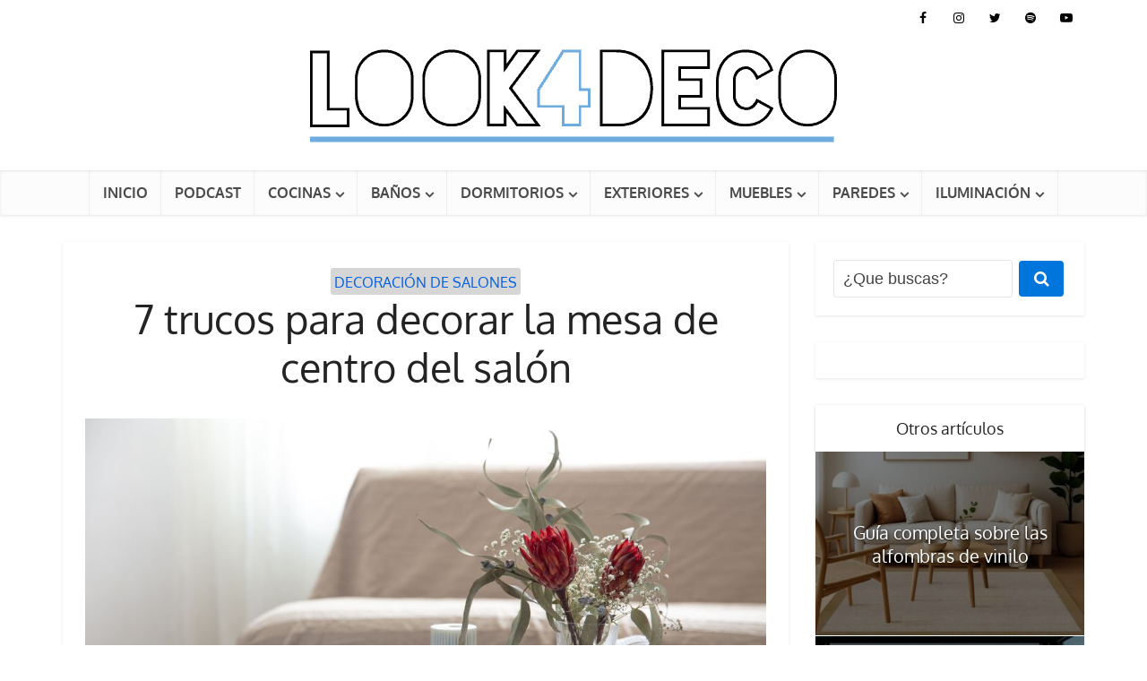

--- FILE ---
content_type: text/html; charset=UTF-8
request_url: https://look4deco.com/7-trucos-para-decorar-la-mesa-de-centro-del-salon/
body_size: 41337
content:
<!DOCTYPE html>
<html lang="es" prefix="og: http://ogp.me/ns# fb: http://ogp.me/ns/fb#" class="no-js no-svg">

<head><meta http-equiv="Content-Type" content="text/html; charset=UTF-8" /><script>if(navigator.userAgent.match(/MSIE|Internet Explorer/i)||navigator.userAgent.match(/Trident\/7\..*?rv:11/i)){var href=document.location.href;if(!href.match(/[?&]nowprocket/)){if(href.indexOf("?")==-1){if(href.indexOf("#")==-1){document.location.href=href+"?nowprocket=1"}else{document.location.href=href.replace("#","?nowprocket=1#")}}else{if(href.indexOf("#")==-1){document.location.href=href+"&nowprocket=1"}else{document.location.href=href.replace("#","&nowprocket=1#")}}}}</script><script>(()=>{class RocketLazyLoadScripts{constructor(){this.v="2.0.4",this.userEvents=["keydown","keyup","mousedown","mouseup","mousemove","mouseover","mouseout","touchmove","touchstart","touchend","touchcancel","wheel","click","dblclick","input"],this.attributeEvents=["onblur","onclick","oncontextmenu","ondblclick","onfocus","onmousedown","onmouseenter","onmouseleave","onmousemove","onmouseout","onmouseover","onmouseup","onmousewheel","onscroll","onsubmit"]}async t(){this.i(),this.o(),/iP(ad|hone)/.test(navigator.userAgent)&&this.h(),this.u(),this.l(this),this.m(),this.k(this),this.p(this),this._(),await Promise.all([this.R(),this.L()]),this.lastBreath=Date.now(),this.S(this),this.P(),this.D(),this.O(),this.M(),await this.C(this.delayedScripts.normal),await this.C(this.delayedScripts.defer),await this.C(this.delayedScripts.async),await this.T(),await this.F(),await this.j(),await this.A(),window.dispatchEvent(new Event("rocket-allScriptsLoaded")),this.everythingLoaded=!0,this.lastTouchEnd&&await new Promise(t=>setTimeout(t,500-Date.now()+this.lastTouchEnd)),this.I(),this.H(),this.U(),this.W()}i(){this.CSPIssue=sessionStorage.getItem("rocketCSPIssue"),document.addEventListener("securitypolicyviolation",t=>{this.CSPIssue||"script-src-elem"!==t.violatedDirective||"data"!==t.blockedURI||(this.CSPIssue=!0,sessionStorage.setItem("rocketCSPIssue",!0))},{isRocket:!0})}o(){window.addEventListener("pageshow",t=>{this.persisted=t.persisted,this.realWindowLoadedFired=!0},{isRocket:!0}),window.addEventListener("pagehide",()=>{this.onFirstUserAction=null},{isRocket:!0})}h(){let t;function e(e){t=e}window.addEventListener("touchstart",e,{isRocket:!0}),window.addEventListener("touchend",function i(o){o.changedTouches[0]&&t.changedTouches[0]&&Math.abs(o.changedTouches[0].pageX-t.changedTouches[0].pageX)<10&&Math.abs(o.changedTouches[0].pageY-t.changedTouches[0].pageY)<10&&o.timeStamp-t.timeStamp<200&&(window.removeEventListener("touchstart",e,{isRocket:!0}),window.removeEventListener("touchend",i,{isRocket:!0}),"INPUT"===o.target.tagName&&"text"===o.target.type||(o.target.dispatchEvent(new TouchEvent("touchend",{target:o.target,bubbles:!0})),o.target.dispatchEvent(new MouseEvent("mouseover",{target:o.target,bubbles:!0})),o.target.dispatchEvent(new PointerEvent("click",{target:o.target,bubbles:!0,cancelable:!0,detail:1,clientX:o.changedTouches[0].clientX,clientY:o.changedTouches[0].clientY})),event.preventDefault()))},{isRocket:!0})}q(t){this.userActionTriggered||("mousemove"!==t.type||this.firstMousemoveIgnored?"keyup"===t.type||"mouseover"===t.type||"mouseout"===t.type||(this.userActionTriggered=!0,this.onFirstUserAction&&this.onFirstUserAction()):this.firstMousemoveIgnored=!0),"click"===t.type&&t.preventDefault(),t.stopPropagation(),t.stopImmediatePropagation(),"touchstart"===this.lastEvent&&"touchend"===t.type&&(this.lastTouchEnd=Date.now()),"click"===t.type&&(this.lastTouchEnd=0),this.lastEvent=t.type,t.composedPath&&t.composedPath()[0].getRootNode()instanceof ShadowRoot&&(t.rocketTarget=t.composedPath()[0]),this.savedUserEvents.push(t)}u(){this.savedUserEvents=[],this.userEventHandler=this.q.bind(this),this.userEvents.forEach(t=>window.addEventListener(t,this.userEventHandler,{passive:!1,isRocket:!0})),document.addEventListener("visibilitychange",this.userEventHandler,{isRocket:!0})}U(){this.userEvents.forEach(t=>window.removeEventListener(t,this.userEventHandler,{passive:!1,isRocket:!0})),document.removeEventListener("visibilitychange",this.userEventHandler,{isRocket:!0}),this.savedUserEvents.forEach(t=>{(t.rocketTarget||t.target).dispatchEvent(new window[t.constructor.name](t.type,t))})}m(){const t="return false",e=Array.from(this.attributeEvents,t=>"data-rocket-"+t),i="["+this.attributeEvents.join("],[")+"]",o="[data-rocket-"+this.attributeEvents.join("],[data-rocket-")+"]",s=(e,i,o)=>{o&&o!==t&&(e.setAttribute("data-rocket-"+i,o),e["rocket"+i]=new Function("event",o),e.setAttribute(i,t))};new MutationObserver(t=>{for(const n of t)"attributes"===n.type&&(n.attributeName.startsWith("data-rocket-")||this.everythingLoaded?n.attributeName.startsWith("data-rocket-")&&this.everythingLoaded&&this.N(n.target,n.attributeName.substring(12)):s(n.target,n.attributeName,n.target.getAttribute(n.attributeName))),"childList"===n.type&&n.addedNodes.forEach(t=>{if(t.nodeType===Node.ELEMENT_NODE)if(this.everythingLoaded)for(const i of[t,...t.querySelectorAll(o)])for(const t of i.getAttributeNames())e.includes(t)&&this.N(i,t.substring(12));else for(const e of[t,...t.querySelectorAll(i)])for(const t of e.getAttributeNames())this.attributeEvents.includes(t)&&s(e,t,e.getAttribute(t))})}).observe(document,{subtree:!0,childList:!0,attributeFilter:[...this.attributeEvents,...e]})}I(){this.attributeEvents.forEach(t=>{document.querySelectorAll("[data-rocket-"+t+"]").forEach(e=>{this.N(e,t)})})}N(t,e){const i=t.getAttribute("data-rocket-"+e);i&&(t.setAttribute(e,i),t.removeAttribute("data-rocket-"+e))}k(t){Object.defineProperty(HTMLElement.prototype,"onclick",{get(){return this.rocketonclick||null},set(e){this.rocketonclick=e,this.setAttribute(t.everythingLoaded?"onclick":"data-rocket-onclick","this.rocketonclick(event)")}})}S(t){function e(e,i){let o=e[i];e[i]=null,Object.defineProperty(e,i,{get:()=>o,set(s){t.everythingLoaded?o=s:e["rocket"+i]=o=s}})}e(document,"onreadystatechange"),e(window,"onload"),e(window,"onpageshow");try{Object.defineProperty(document,"readyState",{get:()=>t.rocketReadyState,set(e){t.rocketReadyState=e},configurable:!0}),document.readyState="loading"}catch(t){console.log("WPRocket DJE readyState conflict, bypassing")}}l(t){this.originalAddEventListener=EventTarget.prototype.addEventListener,this.originalRemoveEventListener=EventTarget.prototype.removeEventListener,this.savedEventListeners=[],EventTarget.prototype.addEventListener=function(e,i,o){o&&o.isRocket||!t.B(e,this)&&!t.userEvents.includes(e)||t.B(e,this)&&!t.userActionTriggered||e.startsWith("rocket-")||t.everythingLoaded?t.originalAddEventListener.call(this,e,i,o):(t.savedEventListeners.push({target:this,remove:!1,type:e,func:i,options:o}),"mouseenter"!==e&&"mouseleave"!==e||t.originalAddEventListener.call(this,e,t.savedUserEvents.push,o))},EventTarget.prototype.removeEventListener=function(e,i,o){o&&o.isRocket||!t.B(e,this)&&!t.userEvents.includes(e)||t.B(e,this)&&!t.userActionTriggered||e.startsWith("rocket-")||t.everythingLoaded?t.originalRemoveEventListener.call(this,e,i,o):t.savedEventListeners.push({target:this,remove:!0,type:e,func:i,options:o})}}J(t,e){this.savedEventListeners=this.savedEventListeners.filter(i=>{let o=i.type,s=i.target||window;return e!==o||t!==s||(this.B(o,s)&&(i.type="rocket-"+o),this.$(i),!1)})}H(){EventTarget.prototype.addEventListener=this.originalAddEventListener,EventTarget.prototype.removeEventListener=this.originalRemoveEventListener,this.savedEventListeners.forEach(t=>this.$(t))}$(t){t.remove?this.originalRemoveEventListener.call(t.target,t.type,t.func,t.options):this.originalAddEventListener.call(t.target,t.type,t.func,t.options)}p(t){let e;function i(e){return t.everythingLoaded?e:e.split(" ").map(t=>"load"===t||t.startsWith("load.")?"rocket-jquery-load":t).join(" ")}function o(o){function s(e){const s=o.fn[e];o.fn[e]=o.fn.init.prototype[e]=function(){return this[0]===window&&t.userActionTriggered&&("string"==typeof arguments[0]||arguments[0]instanceof String?arguments[0]=i(arguments[0]):"object"==typeof arguments[0]&&Object.keys(arguments[0]).forEach(t=>{const e=arguments[0][t];delete arguments[0][t],arguments[0][i(t)]=e})),s.apply(this,arguments),this}}if(o&&o.fn&&!t.allJQueries.includes(o)){const e={DOMContentLoaded:[],"rocket-DOMContentLoaded":[]};for(const t in e)document.addEventListener(t,()=>{e[t].forEach(t=>t())},{isRocket:!0});o.fn.ready=o.fn.init.prototype.ready=function(i){function s(){parseInt(o.fn.jquery)>2?setTimeout(()=>i.bind(document)(o)):i.bind(document)(o)}return"function"==typeof i&&(t.realDomReadyFired?!t.userActionTriggered||t.fauxDomReadyFired?s():e["rocket-DOMContentLoaded"].push(s):e.DOMContentLoaded.push(s)),o([])},s("on"),s("one"),s("off"),t.allJQueries.push(o)}e=o}t.allJQueries=[],o(window.jQuery),Object.defineProperty(window,"jQuery",{get:()=>e,set(t){o(t)}})}P(){const t=new Map;document.write=document.writeln=function(e){const i=document.currentScript,o=document.createRange(),s=i.parentElement;let n=t.get(i);void 0===n&&(n=i.nextSibling,t.set(i,n));const c=document.createDocumentFragment();o.setStart(c,0),c.appendChild(o.createContextualFragment(e)),s.insertBefore(c,n)}}async R(){return new Promise(t=>{this.userActionTriggered?t():this.onFirstUserAction=t})}async L(){return new Promise(t=>{document.addEventListener("DOMContentLoaded",()=>{this.realDomReadyFired=!0,t()},{isRocket:!0})})}async j(){return this.realWindowLoadedFired?Promise.resolve():new Promise(t=>{window.addEventListener("load",t,{isRocket:!0})})}M(){this.pendingScripts=[];this.scriptsMutationObserver=new MutationObserver(t=>{for(const e of t)e.addedNodes.forEach(t=>{"SCRIPT"!==t.tagName||t.noModule||t.isWPRocket||this.pendingScripts.push({script:t,promise:new Promise(e=>{const i=()=>{const i=this.pendingScripts.findIndex(e=>e.script===t);i>=0&&this.pendingScripts.splice(i,1),e()};t.addEventListener("load",i,{isRocket:!0}),t.addEventListener("error",i,{isRocket:!0}),setTimeout(i,1e3)})})})}),this.scriptsMutationObserver.observe(document,{childList:!0,subtree:!0})}async F(){await this.X(),this.pendingScripts.length?(await this.pendingScripts[0].promise,await this.F()):this.scriptsMutationObserver.disconnect()}D(){this.delayedScripts={normal:[],async:[],defer:[]},document.querySelectorAll("script[type$=rocketlazyloadscript]").forEach(t=>{t.hasAttribute("data-rocket-src")?t.hasAttribute("async")&&!1!==t.async?this.delayedScripts.async.push(t):t.hasAttribute("defer")&&!1!==t.defer||"module"===t.getAttribute("data-rocket-type")?this.delayedScripts.defer.push(t):this.delayedScripts.normal.push(t):this.delayedScripts.normal.push(t)})}async _(){await this.L();let t=[];document.querySelectorAll("script[type$=rocketlazyloadscript][data-rocket-src]").forEach(e=>{let i=e.getAttribute("data-rocket-src");if(i&&!i.startsWith("data:")){i.startsWith("//")&&(i=location.protocol+i);try{const o=new URL(i).origin;o!==location.origin&&t.push({src:o,crossOrigin:e.crossOrigin||"module"===e.getAttribute("data-rocket-type")})}catch(t){}}}),t=[...new Map(t.map(t=>[JSON.stringify(t),t])).values()],this.Y(t,"preconnect")}async G(t){if(await this.K(),!0!==t.noModule||!("noModule"in HTMLScriptElement.prototype))return new Promise(e=>{let i;function o(){(i||t).setAttribute("data-rocket-status","executed"),e()}try{if(navigator.userAgent.includes("Firefox/")||""===navigator.vendor||this.CSPIssue)i=document.createElement("script"),[...t.attributes].forEach(t=>{let e=t.nodeName;"type"!==e&&("data-rocket-type"===e&&(e="type"),"data-rocket-src"===e&&(e="src"),i.setAttribute(e,t.nodeValue))}),t.text&&(i.text=t.text),t.nonce&&(i.nonce=t.nonce),i.hasAttribute("src")?(i.addEventListener("load",o,{isRocket:!0}),i.addEventListener("error",()=>{i.setAttribute("data-rocket-status","failed-network"),e()},{isRocket:!0}),setTimeout(()=>{i.isConnected||e()},1)):(i.text=t.text,o()),i.isWPRocket=!0,t.parentNode.replaceChild(i,t);else{const i=t.getAttribute("data-rocket-type"),s=t.getAttribute("data-rocket-src");i?(t.type=i,t.removeAttribute("data-rocket-type")):t.removeAttribute("type"),t.addEventListener("load",o,{isRocket:!0}),t.addEventListener("error",i=>{this.CSPIssue&&i.target.src.startsWith("data:")?(console.log("WPRocket: CSP fallback activated"),t.removeAttribute("src"),this.G(t).then(e)):(t.setAttribute("data-rocket-status","failed-network"),e())},{isRocket:!0}),s?(t.fetchPriority="high",t.removeAttribute("data-rocket-src"),t.src=s):t.src="data:text/javascript;base64,"+window.btoa(unescape(encodeURIComponent(t.text)))}}catch(i){t.setAttribute("data-rocket-status","failed-transform"),e()}});t.setAttribute("data-rocket-status","skipped")}async C(t){const e=t.shift();return e?(e.isConnected&&await this.G(e),this.C(t)):Promise.resolve()}O(){this.Y([...this.delayedScripts.normal,...this.delayedScripts.defer,...this.delayedScripts.async],"preload")}Y(t,e){this.trash=this.trash||[];let i=!0;var o=document.createDocumentFragment();t.forEach(t=>{const s=t.getAttribute&&t.getAttribute("data-rocket-src")||t.src;if(s&&!s.startsWith("data:")){const n=document.createElement("link");n.href=s,n.rel=e,"preconnect"!==e&&(n.as="script",n.fetchPriority=i?"high":"low"),t.getAttribute&&"module"===t.getAttribute("data-rocket-type")&&(n.crossOrigin=!0),t.crossOrigin&&(n.crossOrigin=t.crossOrigin),t.integrity&&(n.integrity=t.integrity),t.nonce&&(n.nonce=t.nonce),o.appendChild(n),this.trash.push(n),i=!1}}),document.head.appendChild(o)}W(){this.trash.forEach(t=>t.remove())}async T(){try{document.readyState="interactive"}catch(t){}this.fauxDomReadyFired=!0;try{await this.K(),this.J(document,"readystatechange"),document.dispatchEvent(new Event("rocket-readystatechange")),await this.K(),document.rocketonreadystatechange&&document.rocketonreadystatechange(),await this.K(),this.J(document,"DOMContentLoaded"),document.dispatchEvent(new Event("rocket-DOMContentLoaded")),await this.K(),this.J(window,"DOMContentLoaded"),window.dispatchEvent(new Event("rocket-DOMContentLoaded"))}catch(t){console.error(t)}}async A(){try{document.readyState="complete"}catch(t){}try{await this.K(),this.J(document,"readystatechange"),document.dispatchEvent(new Event("rocket-readystatechange")),await this.K(),document.rocketonreadystatechange&&document.rocketonreadystatechange(),await this.K(),this.J(window,"load"),window.dispatchEvent(new Event("rocket-load")),await this.K(),window.rocketonload&&window.rocketonload(),await this.K(),this.allJQueries.forEach(t=>t(window).trigger("rocket-jquery-load")),await this.K(),this.J(window,"pageshow");const t=new Event("rocket-pageshow");t.persisted=this.persisted,window.dispatchEvent(t),await this.K(),window.rocketonpageshow&&window.rocketonpageshow({persisted:this.persisted})}catch(t){console.error(t)}}async K(){Date.now()-this.lastBreath>45&&(await this.X(),this.lastBreath=Date.now())}async X(){return document.hidden?new Promise(t=>setTimeout(t)):new Promise(t=>requestAnimationFrame(t))}B(t,e){return e===document&&"readystatechange"===t||(e===document&&"DOMContentLoaded"===t||(e===window&&"DOMContentLoaded"===t||(e===window&&"load"===t||e===window&&"pageshow"===t)))}static run(){(new RocketLazyLoadScripts).t()}}RocketLazyLoadScripts.run()})();</script>


<meta name="viewport" content="user-scalable=yes, width=device-width, initial-scale=1.0, maximum-scale=5, minimum-scale=1">
<link rel="profile" href="https://gmpg.org/xfn/11" />

<meta name='robots' content='index, follow, max-image-preview:large, max-snippet:-1, max-video-preview:-1' />

	<!-- This site is optimized with the Yoast SEO plugin v26.6 - https://yoast.com/wordpress/plugins/seo/ -->
	<title>7 trucos para decorar la mesa de centro del salón</title>
<link data-rocket-preload as="style" href="https://fonts.googleapis.com/css2?family=Oxygen:wght@400;700&#038;display=swap" rel="preload">
<link href="https://fonts.googleapis.com/css2?family=Oxygen:wght@400;700&#038;display=swap" media="print" onload="this.media=&#039;all&#039;" rel="stylesheet">
<style id="wpr-usedcss">:where(.wp-block-button__link){border-radius:9999px;box-shadow:none;padding:calc(.667em + 2px) calc(1.333em + 2px);text-decoration:none}:root :where(.wp-block-button .wp-block-button__link.is-style-outline),:root :where(.wp-block-button.is-style-outline>.wp-block-button__link){border:2px solid;padding:.667em 1.333em}:root :where(.wp-block-button .wp-block-button__link.is-style-outline:not(.has-text-color)),:root :where(.wp-block-button.is-style-outline>.wp-block-button__link:not(.has-text-color)){color:currentColor}:root :where(.wp-block-button .wp-block-button__link.is-style-outline:not(.has-background)),:root :where(.wp-block-button.is-style-outline>.wp-block-button__link:not(.has-background)){background-color:initial;background-image:none}:where(.wp-block-calendar table:not(.has-background) th){background:#ddd}:where(.wp-block-columns){margin-bottom:1.75em}:where(.wp-block-columns.has-background){padding:1.25em 2.375em}:where(.wp-block-post-comments input[type=submit]){border:none}:where(.wp-block-cover-image:not(.has-text-color)),:where(.wp-block-cover:not(.has-text-color)){color:#fff}:where(.wp-block-cover-image.is-light:not(.has-text-color)),:where(.wp-block-cover.is-light:not(.has-text-color)){color:#000}:root :where(.wp-block-cover h1:not(.has-text-color)),:root :where(.wp-block-cover h2:not(.has-text-color)),:root :where(.wp-block-cover h3:not(.has-text-color)),:root :where(.wp-block-cover h4:not(.has-text-color)),:root :where(.wp-block-cover h5:not(.has-text-color)),:root :where(.wp-block-cover h6:not(.has-text-color)),:root :where(.wp-block-cover p:not(.has-text-color)){color:inherit}:where(.wp-block-file){margin-bottom:1.5em}:where(.wp-block-file__button){border-radius:2em;display:inline-block;padding:.5em 1em}:where(.wp-block-file__button):is(a):active,:where(.wp-block-file__button):is(a):focus,:where(.wp-block-file__button):is(a):hover,:where(.wp-block-file__button):is(a):visited{box-shadow:none;color:#fff;opacity:.85;text-decoration:none}.wp-block-gallery:not(.has-nested-images){display:flex;flex-wrap:wrap;list-style-type:none;margin:0;padding:0}.wp-block-gallery:not(.has-nested-images) .blocks-gallery-item{display:flex;flex-direction:column;flex-grow:1;justify-content:center;margin:0 1em 1em 0;position:relative;width:calc(50% - 1em)}.wp-block-gallery:not(.has-nested-images) .blocks-gallery-item:nth-of-type(2n){margin-right:0}.wp-block-gallery:not(.has-nested-images) .blocks-gallery-item figure{align-items:flex-end;display:flex;height:100%;justify-content:flex-start;margin:0}.wp-block-gallery:not(.has-nested-images) .blocks-gallery-item img{display:block;height:auto;max-width:100%;width:auto}.wp-block-gallery:not(.has-nested-images) .blocks-gallery-item figcaption{background:linear-gradient(0deg,#000000b3,#0000004d 70%,#0000);bottom:0;box-sizing:border-box;color:#fff;font-size:.8em;margin:0;max-height:100%;overflow:auto;padding:3em .77em .7em;position:absolute;text-align:center;width:100%;z-index:2}.wp-block-gallery:not(.has-nested-images) .blocks-gallery-item figcaption img{display:inline}.wp-block-gallery:not(.has-nested-images) figcaption{flex-grow:1}.wp-block-gallery:not(.has-nested-images) .blocks-gallery-item:last-child{margin-right:0}.wp-block-gallery:not(.is-cropped) .blocks-gallery-item{align-self:flex-start}:where(.wp-block-group.wp-block-group-is-layout-constrained){position:relative}:root :where(.wp-block-image.is-style-rounded img,.wp-block-image .is-style-rounded img){border-radius:9999px}:where(.wp-block-latest-comments:not([style*=line-height] .wp-block-latest-comments__comment)){line-height:1.1}:where(.wp-block-latest-comments:not([style*=line-height] .wp-block-latest-comments__comment-excerpt p)){line-height:1.8}:root :where(.wp-block-latest-posts.is-grid){padding:0}:root :where(.wp-block-latest-posts.wp-block-latest-posts__list){padding-left:0}ul{box-sizing:border-box}:root :where(ul.has-background,ol.has-background){padding:1.25em 2.375em}:where(.wp-block-navigation.has-background .wp-block-navigation-item a:not(.wp-element-button)),:where(.wp-block-navigation.has-background .wp-block-navigation-submenu a:not(.wp-element-button)){padding:.5em 1em}:where(.wp-block-navigation .wp-block-navigation__submenu-container .wp-block-navigation-item a:not(.wp-element-button)),:where(.wp-block-navigation .wp-block-navigation__submenu-container .wp-block-navigation-submenu a:not(.wp-element-button)),:where(.wp-block-navigation .wp-block-navigation__submenu-container .wp-block-navigation-submenu button.wp-block-navigation-item__content),:where(.wp-block-navigation .wp-block-navigation__submenu-container .wp-block-pages-list__item button.wp-block-navigation-item__content){padding:.5em 1em}:root :where(p.has-background){padding:1.25em 2.375em}:where(p.has-text-color:not(.has-link-color)) a{color:inherit}:where(.wp-block-post-comments-form) input:not([type=submit]),:where(.wp-block-post-comments-form) textarea{border:1px solid #949494;font-family:inherit;font-size:1em}:where(.wp-block-post-comments-form) input:where(:not([type=submit]):not([type=checkbox])),:where(.wp-block-post-comments-form) textarea{padding:calc(.667em + 2px)}:where(.wp-block-post-excerpt){margin-bottom:var(--wp--style--block-gap);margin-top:var(--wp--style--block-gap)}:where(.wp-block-preformatted.has-background){padding:1.25em 2.375em}:where(.wp-block-search__button){border:1px solid #ccc;padding:6px 10px}:where(.wp-block-search__input){font-family:inherit;font-size:inherit;font-style:inherit;font-weight:inherit;letter-spacing:inherit;line-height:inherit;text-transform:inherit}:where(.wp-block-search__button-inside .wp-block-search__inside-wrapper){border:1px solid #949494;box-sizing:border-box;padding:4px}:where(.wp-block-search__button-inside .wp-block-search__inside-wrapper) .wp-block-search__input{border:none;border-radius:0;padding:0 4px}:where(.wp-block-search__button-inside .wp-block-search__inside-wrapper) .wp-block-search__input:focus{outline:0}:where(.wp-block-search__button-inside .wp-block-search__inside-wrapper) :where(.wp-block-search__button){padding:4px 8px}:root :where(.wp-block-separator.is-style-dots){height:auto;line-height:1;text-align:center}:root :where(.wp-block-separator.is-style-dots):before{color:currentColor;content:"···";font-family:serif;font-size:1.5em;letter-spacing:2em;padding-left:2em}:root :where(.wp-block-site-logo.is-style-rounded){border-radius:9999px}:root :where(.wp-block-site-title a){color:inherit}:where(.wp-block-social-links:not(.is-style-logos-only)) .wp-social-link{background-color:#f0f0f0;color:#444}:where(.wp-block-social-links:not(.is-style-logos-only)) .wp-social-link-amazon{background-color:#f90;color:#fff}:where(.wp-block-social-links:not(.is-style-logos-only)) .wp-social-link-bandcamp{background-color:#1ea0c3;color:#fff}:where(.wp-block-social-links:not(.is-style-logos-only)) .wp-social-link-behance{background-color:#0757fe;color:#fff}:where(.wp-block-social-links:not(.is-style-logos-only)) .wp-social-link-bluesky{background-color:#0a7aff;color:#fff}:where(.wp-block-social-links:not(.is-style-logos-only)) .wp-social-link-codepen{background-color:#1e1f26;color:#fff}:where(.wp-block-social-links:not(.is-style-logos-only)) .wp-social-link-deviantart{background-color:#02e49b;color:#fff}:where(.wp-block-social-links:not(.is-style-logos-only)) .wp-social-link-dribbble{background-color:#e94c89;color:#fff}:where(.wp-block-social-links:not(.is-style-logos-only)) .wp-social-link-dropbox{background-color:#4280ff;color:#fff}:where(.wp-block-social-links:not(.is-style-logos-only)) .wp-social-link-etsy{background-color:#f45800;color:#fff}:where(.wp-block-social-links:not(.is-style-logos-only)) .wp-social-link-facebook{background-color:#1778f2;color:#fff}:where(.wp-block-social-links:not(.is-style-logos-only)) .wp-social-link-fivehundredpx{background-color:#000;color:#fff}:where(.wp-block-social-links:not(.is-style-logos-only)) .wp-social-link-flickr{background-color:#0461dd;color:#fff}:where(.wp-block-social-links:not(.is-style-logos-only)) .wp-social-link-foursquare{background-color:#e65678;color:#fff}:where(.wp-block-social-links:not(.is-style-logos-only)) .wp-social-link-github{background-color:#24292d;color:#fff}:where(.wp-block-social-links:not(.is-style-logos-only)) .wp-social-link-goodreads{background-color:#eceadd;color:#382110}:where(.wp-block-social-links:not(.is-style-logos-only)) .wp-social-link-google{background-color:#ea4434;color:#fff}:where(.wp-block-social-links:not(.is-style-logos-only)) .wp-social-link-gravatar{background-color:#1d4fc4;color:#fff}:where(.wp-block-social-links:not(.is-style-logos-only)) .wp-social-link-instagram{background-color:#f00075;color:#fff}:where(.wp-block-social-links:not(.is-style-logos-only)) .wp-social-link-lastfm{background-color:#e21b24;color:#fff}:where(.wp-block-social-links:not(.is-style-logos-only)) .wp-social-link-linkedin{background-color:#0d66c2;color:#fff}:where(.wp-block-social-links:not(.is-style-logos-only)) .wp-social-link-mastodon{background-color:#3288d4;color:#fff}:where(.wp-block-social-links:not(.is-style-logos-only)) .wp-social-link-medium{background-color:#000;color:#fff}:where(.wp-block-social-links:not(.is-style-logos-only)) .wp-social-link-meetup{background-color:#f6405f;color:#fff}:where(.wp-block-social-links:not(.is-style-logos-only)) .wp-social-link-patreon{background-color:#000;color:#fff}:where(.wp-block-social-links:not(.is-style-logos-only)) .wp-social-link-pinterest{background-color:#e60122;color:#fff}:where(.wp-block-social-links:not(.is-style-logos-only)) .wp-social-link-pocket{background-color:#ef4155;color:#fff}:where(.wp-block-social-links:not(.is-style-logos-only)) .wp-social-link-reddit{background-color:#ff4500;color:#fff}:where(.wp-block-social-links:not(.is-style-logos-only)) .wp-social-link-skype{background-color:#0478d7;color:#fff}:where(.wp-block-social-links:not(.is-style-logos-only)) .wp-social-link-snapchat{background-color:#fefc00;color:#fff;stroke:#000}:where(.wp-block-social-links:not(.is-style-logos-only)) .wp-social-link-soundcloud{background-color:#ff5600;color:#fff}:where(.wp-block-social-links:not(.is-style-logos-only)) .wp-social-link-spotify{background-color:#1bd760;color:#fff}:where(.wp-block-social-links:not(.is-style-logos-only)) .wp-social-link-telegram{background-color:#2aabee;color:#fff}:where(.wp-block-social-links:not(.is-style-logos-only)) .wp-social-link-threads{background-color:#000;color:#fff}:where(.wp-block-social-links:not(.is-style-logos-only)) .wp-social-link-tiktok{background-color:#000;color:#fff}:where(.wp-block-social-links:not(.is-style-logos-only)) .wp-social-link-tumblr{background-color:#011835;color:#fff}:where(.wp-block-social-links:not(.is-style-logos-only)) .wp-social-link-twitch{background-color:#6440a4;color:#fff}:where(.wp-block-social-links:not(.is-style-logos-only)) .wp-social-link-twitter{background-color:#1da1f2;color:#fff}:where(.wp-block-social-links:not(.is-style-logos-only)) .wp-social-link-vimeo{background-color:#1eb7ea;color:#fff}:where(.wp-block-social-links:not(.is-style-logos-only)) .wp-social-link-vk{background-color:#4680c2;color:#fff}:where(.wp-block-social-links:not(.is-style-logos-only)) .wp-social-link-wordpress{background-color:#3499cd;color:#fff}:where(.wp-block-social-links:not(.is-style-logos-only)) .wp-social-link-whatsapp{background-color:#25d366;color:#fff}:where(.wp-block-social-links:not(.is-style-logos-only)) .wp-social-link-x{background-color:#000;color:#fff}:where(.wp-block-social-links:not(.is-style-logos-only)) .wp-social-link-yelp{background-color:#d32422;color:#fff}:where(.wp-block-social-links:not(.is-style-logos-only)) .wp-social-link-youtube{background-color:red;color:#fff}:where(.wp-block-social-links.is-style-logos-only) .wp-social-link{background:0 0}:where(.wp-block-social-links.is-style-logos-only) .wp-social-link svg{height:1.25em;width:1.25em}:where(.wp-block-social-links.is-style-logos-only) .wp-social-link-amazon{color:#f90}:where(.wp-block-social-links.is-style-logos-only) .wp-social-link-bandcamp{color:#1ea0c3}:where(.wp-block-social-links.is-style-logos-only) .wp-social-link-behance{color:#0757fe}:where(.wp-block-social-links.is-style-logos-only) .wp-social-link-bluesky{color:#0a7aff}:where(.wp-block-social-links.is-style-logos-only) .wp-social-link-codepen{color:#1e1f26}:where(.wp-block-social-links.is-style-logos-only) .wp-social-link-deviantart{color:#02e49b}:where(.wp-block-social-links.is-style-logos-only) .wp-social-link-dribbble{color:#e94c89}:where(.wp-block-social-links.is-style-logos-only) .wp-social-link-dropbox{color:#4280ff}:where(.wp-block-social-links.is-style-logos-only) .wp-social-link-etsy{color:#f45800}:where(.wp-block-social-links.is-style-logos-only) .wp-social-link-facebook{color:#1778f2}:where(.wp-block-social-links.is-style-logos-only) .wp-social-link-fivehundredpx{color:#000}:where(.wp-block-social-links.is-style-logos-only) .wp-social-link-flickr{color:#0461dd}:where(.wp-block-social-links.is-style-logos-only) .wp-social-link-foursquare{color:#e65678}:where(.wp-block-social-links.is-style-logos-only) .wp-social-link-github{color:#24292d}:where(.wp-block-social-links.is-style-logos-only) .wp-social-link-goodreads{color:#382110}:where(.wp-block-social-links.is-style-logos-only) .wp-social-link-google{color:#ea4434}:where(.wp-block-social-links.is-style-logos-only) .wp-social-link-gravatar{color:#1d4fc4}:where(.wp-block-social-links.is-style-logos-only) .wp-social-link-instagram{color:#f00075}:where(.wp-block-social-links.is-style-logos-only) .wp-social-link-lastfm{color:#e21b24}:where(.wp-block-social-links.is-style-logos-only) .wp-social-link-linkedin{color:#0d66c2}:where(.wp-block-social-links.is-style-logos-only) .wp-social-link-mastodon{color:#3288d4}:where(.wp-block-social-links.is-style-logos-only) .wp-social-link-medium{color:#000}:where(.wp-block-social-links.is-style-logos-only) .wp-social-link-meetup{color:#f6405f}:where(.wp-block-social-links.is-style-logos-only) .wp-social-link-patreon{color:#000}:where(.wp-block-social-links.is-style-logos-only) .wp-social-link-pinterest{color:#e60122}:where(.wp-block-social-links.is-style-logos-only) .wp-social-link-pocket{color:#ef4155}:where(.wp-block-social-links.is-style-logos-only) .wp-social-link-reddit{color:#ff4500}:where(.wp-block-social-links.is-style-logos-only) .wp-social-link-skype{color:#0478d7}:where(.wp-block-social-links.is-style-logos-only) .wp-social-link-snapchat{color:#fff;stroke:#000}:where(.wp-block-social-links.is-style-logos-only) .wp-social-link-soundcloud{color:#ff5600}:where(.wp-block-social-links.is-style-logos-only) .wp-social-link-spotify{color:#1bd760}:where(.wp-block-social-links.is-style-logos-only) .wp-social-link-telegram{color:#2aabee}:where(.wp-block-social-links.is-style-logos-only) .wp-social-link-threads{color:#000}:where(.wp-block-social-links.is-style-logos-only) .wp-social-link-tiktok{color:#000}:where(.wp-block-social-links.is-style-logos-only) .wp-social-link-tumblr{color:#011835}:where(.wp-block-social-links.is-style-logos-only) .wp-social-link-twitch{color:#6440a4}:where(.wp-block-social-links.is-style-logos-only) .wp-social-link-twitter{color:#1da1f2}:where(.wp-block-social-links.is-style-logos-only) .wp-social-link-vimeo{color:#1eb7ea}:where(.wp-block-social-links.is-style-logos-only) .wp-social-link-vk{color:#4680c2}:where(.wp-block-social-links.is-style-logos-only) .wp-social-link-whatsapp{color:#25d366}:where(.wp-block-social-links.is-style-logos-only) .wp-social-link-wordpress{color:#3499cd}:where(.wp-block-social-links.is-style-logos-only) .wp-social-link-x{color:#000}:where(.wp-block-social-links.is-style-logos-only) .wp-social-link-yelp{color:#d32422}:where(.wp-block-social-links.is-style-logos-only) .wp-social-link-youtube{color:red}:root :where(.wp-block-social-links .wp-social-link a){padding:.25em}:root :where(.wp-block-social-links.is-style-logos-only .wp-social-link a){padding:0}:root :where(.wp-block-social-links.is-style-pill-shape .wp-social-link a){padding-left:.66667em;padding-right:.66667em}:root :where(.wp-block-tag-cloud.is-style-outline){display:flex;flex-wrap:wrap;gap:1ch}:root :where(.wp-block-tag-cloud.is-style-outline a){border:1px solid;font-size:unset!important;margin-right:0;padding:1ch 2ch;text-decoration:none!important}:where(.wp-block-term-description){margin-bottom:var(--wp--style--block-gap);margin-top:var(--wp--style--block-gap)}:where(pre.wp-block-verse){font-family:inherit}.entry-content{counter-reset:footnotes}:root{--wp--preset--font-size--normal:16px;--wp--preset--font-size--huge:42px}html :where(.has-border-color){border-style:solid}html :where([style*=border-top-color]){border-top-style:solid}html :where([style*=border-right-color]){border-right-style:solid}html :where([style*=border-bottom-color]){border-bottom-style:solid}html :where([style*=border-left-color]){border-left-style:solid}html :where([style*=border-width]){border-style:solid}html :where([style*=border-top-width]){border-top-style:solid}html :where([style*=border-right-width]){border-right-style:solid}html :where([style*=border-bottom-width]){border-bottom-style:solid}html :where([style*=border-left-width]){border-left-style:solid}html :where(img[class*=wp-image-]){height:auto;max-width:100%}:where(figure){margin:0 0 1em}html :where(.is-position-sticky){--wp-admin--admin-bar--position-offset:var(--wp-admin--admin-bar--height,0px)}@media screen and (max-width:600px){html :where(.is-position-sticky){--wp-admin--admin-bar--position-offset:0px}}:root{--wp--preset--aspect-ratio--square:1;--wp--preset--aspect-ratio--4-3:4/3;--wp--preset--aspect-ratio--3-4:3/4;--wp--preset--aspect-ratio--3-2:3/2;--wp--preset--aspect-ratio--2-3:2/3;--wp--preset--aspect-ratio--16-9:16/9;--wp--preset--aspect-ratio--9-16:9/16;--wp--preset--color--black:#000000;--wp--preset--color--cyan-bluish-gray:#abb8c3;--wp--preset--color--white:#ffffff;--wp--preset--color--pale-pink:#f78da7;--wp--preset--color--vivid-red:#cf2e2e;--wp--preset--color--luminous-vivid-orange:#ff6900;--wp--preset--color--luminous-vivid-amber:#fcb900;--wp--preset--color--light-green-cyan:#7bdcb5;--wp--preset--color--vivid-green-cyan:#00d084;--wp--preset--color--pale-cyan-blue:#8ed1fc;--wp--preset--color--vivid-cyan-blue:#0693e3;--wp--preset--color--vivid-purple:#9b51e0;--wp--preset--color--vce-acc:#4e8abf;--wp--preset--color--vce-meta:#9b9b9b;--wp--preset--color--vce-txt:#444444;--wp--preset--color--vce-bg:#ffffff;--wp--preset--color--vce-cat-0: ;--wp--preset--color--vce-cat-1621:#005ee2;--wp--preset--color--vce-cat-913:#005ee2;--wp--preset--color--vce-cat-1613:#005ee2;--wp--preset--color--vce-cat-926:#005ee2;--wp--preset--color--vce-cat-916:#005ee2;--wp--preset--color--vce-cat-917:#005ee2;--wp--preset--color--vce-cat-922:#005ee2;--wp--preset--color--vce-cat-924:#005ee2;--wp--preset--color--vce-cat-919:#005ee2;--wp--preset--color--vce-cat-920:#005ee2;--wp--preset--color--vce-cat-923:#005ee2;--wp--preset--color--vce-cat-2028:#005ee2;--wp--preset--color--vce-cat-928:#005ee2;--wp--preset--color--vce-cat-950:#005ee2;--wp--preset--color--vce-cat-2598:#005ee2;--wp--preset--color--vce-cat-930:#005ee2;--wp--preset--color--vce-cat-1834:#005ee2;--wp--preset--color--vce-cat-1:#005ee2;--wp--preset--color--vce-cat-1575:#005ee2;--wp--preset--color--vce-cat-2502:#005ee2;--wp--preset--gradient--vivid-cyan-blue-to-vivid-purple:linear-gradient(135deg,rgba(6, 147, 227, 1) 0%,rgb(155, 81, 224) 100%);--wp--preset--gradient--light-green-cyan-to-vivid-green-cyan:linear-gradient(135deg,rgb(122, 220, 180) 0%,rgb(0, 208, 130) 100%);--wp--preset--gradient--luminous-vivid-amber-to-luminous-vivid-orange:linear-gradient(135deg,rgba(252, 185, 0, 1) 0%,rgba(255, 105, 0, 1) 100%);--wp--preset--gradient--luminous-vivid-orange-to-vivid-red:linear-gradient(135deg,rgba(255, 105, 0, 1) 0%,rgb(207, 46, 46) 100%);--wp--preset--gradient--very-light-gray-to-cyan-bluish-gray:linear-gradient(135deg,rgb(238, 238, 238) 0%,rgb(169, 184, 195) 100%);--wp--preset--gradient--cool-to-warm-spectrum:linear-gradient(135deg,rgb(74, 234, 220) 0%,rgb(151, 120, 209) 20%,rgb(207, 42, 186) 40%,rgb(238, 44, 130) 60%,rgb(251, 105, 98) 80%,rgb(254, 248, 76) 100%);--wp--preset--gradient--blush-light-purple:linear-gradient(135deg,rgb(255, 206, 236) 0%,rgb(152, 150, 240) 100%);--wp--preset--gradient--blush-bordeaux:linear-gradient(135deg,rgb(254, 205, 165) 0%,rgb(254, 45, 45) 50%,rgb(107, 0, 62) 100%);--wp--preset--gradient--luminous-dusk:linear-gradient(135deg,rgb(255, 203, 112) 0%,rgb(199, 81, 192) 50%,rgb(65, 88, 208) 100%);--wp--preset--gradient--pale-ocean:linear-gradient(135deg,rgb(255, 245, 203) 0%,rgb(182, 227, 212) 50%,rgb(51, 167, 181) 100%);--wp--preset--gradient--electric-grass:linear-gradient(135deg,rgb(202, 248, 128) 0%,rgb(113, 206, 126) 100%);--wp--preset--gradient--midnight:linear-gradient(135deg,rgb(2, 3, 129) 0%,rgb(40, 116, 252) 100%);--wp--preset--font-size--small:15px;--wp--preset--font-size--medium:20px;--wp--preset--font-size--large:24px;--wp--preset--font-size--x-large:42px;--wp--preset--font-size--normal:18px;--wp--preset--font-size--huge:31px;--wp--preset--spacing--20:0.44rem;--wp--preset--spacing--30:0.67rem;--wp--preset--spacing--40:1rem;--wp--preset--spacing--50:1.5rem;--wp--preset--spacing--60:2.25rem;--wp--preset--spacing--70:3.38rem;--wp--preset--spacing--80:5.06rem;--wp--preset--shadow--natural:6px 6px 9px rgba(0, 0, 0, .2);--wp--preset--shadow--deep:12px 12px 50px rgba(0, 0, 0, .4);--wp--preset--shadow--sharp:6px 6px 0px rgba(0, 0, 0, .2);--wp--preset--shadow--outlined:6px 6px 0px -3px rgba(255, 255, 255, 1),6px 6px rgba(0, 0, 0, 1);--wp--preset--shadow--crisp:6px 6px 0px rgba(0, 0, 0, 1)}:where(.is-layout-flex){gap:.5em}:where(.is-layout-grid){gap:.5em}:where(.wp-block-post-template.is-layout-flex){gap:1.25em}:where(.wp-block-post-template.is-layout-grid){gap:1.25em}:where(.wp-block-columns.is-layout-flex){gap:2em}:where(.wp-block-columns.is-layout-grid){gap:2em}:root :where(.wp-block-pullquote){font-size:1.5em;line-height:1.6}.mks_accordion_item,.mks_toggle{margin:0;display:block;border:1px solid;border-bottom:none}.mks_accordion,.mks_toggle{border-bottom:1px solid}.mks_accordion,.mks_toggle{margin:0 0 20px}.mks_accordion_active{border-bottom:none}.mks_accordion_heading,.mks_toggle_heading{cursor:pointer;display:block;line-height:1.2em;position:relative;padding:15px 60px 15px 20px;margin:0;font-weight:400}.mks_accordion>p,.mks_toggle>p{display:none}.mks_accordion_content,.mks_toggle_content{display:none;border-top:1px solid;padding:20px}.mks_accordion_active .mks_toggle_content,.mks_toggle_active .mks_toggle_content{display:block}.mks_accordion_content p:last-child,.mks_toggle_content p:last-child{margin-bottom:0}.mks_accordion_active .fa-minus,.mks_toggle_active .fa-minus{display:block}.mks_accordion .fa-plus,.mks_toggle .fa-plus{display:block}.mks_accordion_active .fa-plus,.mks_toggle_active .fa-plus{display:none}.mks_accordion_heading i,.mks_toggle_heading i{display:none;position:absolute;font-size:14px;line-height:20px;margin:-10px 0 0;top:50%;right:20px}.mks_tabs{display:none;overflow:hidden;padding:40px 0 0;position:relative;margin:0 0 20px}.mks_tabs_nav{position:absolute;top:0;left:0;height:41px;display:block;width:100%;z-index:1}.mks_tab_item{position:relative;display:block;padding:20px;border:1px solid}.mks_tab_nav_item.active{border-bottom:1px solid #fff}.mks_tab_nav_item{display:block;float:left;margin:0 8px 0 0;border:1px solid;border-bottom:1px solid;height:39px;line-height:39px;padding:0 20px;text-decoration:none;-webkit-box-sizing:content-box;-moz-box-sizing:content-box;-ms-box-sizing:content-box;box-sizing:content-box}.mks_tab_nav_item:hover{cursor:pointer}.mks_tabs.vertical{padding:0 0 0 19.9%}.mks_tabs.vertical .mks_tab_nav_item{width:100%;-webkit-box-sizing:border-box;-moz-box-sizing:border-box;-ms-box-sizing:border-box;box-sizing:border-box;border-bottom:1px solid;margin:0 0 -1px;min-height:39px}.mks_tabs.vertical .mks_tabs_nav{width:20%;height:100%}.mks_tabs.vertical .mks_tab_nav_item.active{border-bottom:1px solid;border-right:1px solid #fff}.mks_tabs.vertical .mks_tab_item{border-left:1px solid;min-height:200px}@media only screen and (max-width:479px){.mks_tab_nav_item{padding:0 10px}}@font-face{font-display:swap;font-family:Oxygen;font-style:normal;font-weight:400;src:url(https://fonts.gstatic.com/s/oxygen/v15/2sDfZG1Wl4LcnbuKjk0m.woff2) format('woff2');unicode-range:U+0000-00FF,U+0131,U+0152-0153,U+02BB-02BC,U+02C6,U+02DA,U+02DC,U+0304,U+0308,U+0329,U+2000-206F,U+20AC,U+2122,U+2191,U+2193,U+2212,U+2215,U+FEFF,U+FFFD}@font-face{font-display:swap;font-family:Oxygen;font-style:normal;font-weight:700;src:url(https://fonts.gstatic.com/s/oxygen/v15/2sDcZG1Wl4LcnbuCNWgzaGW5.woff2) format('woff2');unicode-range:U+0000-00FF,U+0131,U+0152-0153,U+02BB-02BC,U+02C6,U+02DA,U+02DC,U+0304,U+0308,U+0329,U+2000-206F,U+20AC,U+2122,U+2191,U+2193,U+2212,U+2215,U+FEFF,U+FFFD}html{padding:0;vertical-align:baseline}a,body,caption,cite,code,del,div,fieldset,form,iframe,label,legend,li,object,s,span,strong,tbody,tr,var{border:0;font-size:100%;margin:0;outline:0;padding:0;vertical-align:baseline}h1,h2,h3,h4,p,table,ul{border:0;font-size:100%;outline:0;padding:0;vertical-align:baseline}ins{font-size:100%}html,ins{border:0;margin:0;outline:0}ins{padding:0}html{font-size:62.5%;overflow-y:scroll;overflow-x:hidden;-webkit-text-size-adjust:100%;-ms-text-size-adjust:100%;-ms-touch-action:manipulation;touch-action:manipulation}*,:after,:before{-webkit-box-sizing:border-box;box-sizing:border-box}body,table{background:#fff}body{font-style:inherit;font-weight:inherit;font-family:inherit;-webkit-font-smoothing:antialiased;text-rendering:auto}article,aside,figcaption,figure,footer,header,main,nav,section{display:block}table{border-collapse:collapse;border-spacing:0;margin:0 0 1.5em;width:100%;border-top:1px solid #e6e6e6;border-left:1px solid rgba(0,0,0,.07)}caption{font-weight:400}caption{text-align:left}a:focus{outline:0}a:active,a:hover{outline:0}a,ins{text-decoration:none}.entry-content a:hover{text-decoration:underline}a img{border:0}.container{margin:0 auto;max-width:1140px}.container-full{width:100%}.container-fix{margin:0 -15px}.container:after{content:"";display:table;clear:both}[class*=bit-]{float:left;padding:15px}[class*=bit-]:last-of-type{float:right}.bit-3{width:33.33%}.sidebar{width:300px;position:relative;min-height:1px}.sidebar,.vce-sid-left .sidebar{float:left;padding-top:15px}.vce-main-content{float:left;width:840px;padding:15px 30px 0 0}.vce-sid-left .vce-main-content{float:right;padding:15px 0 15px 30px}.vce-sid-none .vce-main-content{padding:15px 0 0}.vce-sticky{-webkit-transition:top .2s;-o-transition:top .2s;transition:top .2s ease}.vce-sticky .widget:last-child{margin-bottom:0}.vce-sid-none .vce-main-content,.widget select{width:100%}.vce-sid-none .vce-lay-d{width:353px}body,input{line-height:1.63}h1,h2,h3,h4,p{-ms-word-wrap:break-word;word-wrap:break-word}h1,h2,h3,h4{font-style:normal}h1{line-height:1.22}h2{line-height:1.25}h1,h2,h3,h4{margin:0 0 10px}h3{line-height:1.29;-webkit-font-smoothing:antialiased}h4{line-height:1.4}p{margin:0 0 30px}strong{font-weight:700}cite,i{font-style:italic}code,var{font-family:Monaco,Consolas,"Andale Mono","DejaVu Sans Mono",monospace}img{border:0}ul{margin:0 0 30px 30px}ul{list-style:disc}li>ul{margin-bottom:0;margin-left:1.5em}img{max-width:100%;height:auto;vertical-align:middle;-ms-interpolation-mode:bicubic}.vce-featured-grid .owl-item img{width:auto}button,figure{margin:0}button,input,select{vertical-align:baseline}input,select,textarea{font-size:100%;margin:0}button,input[type=button]{border-radius:4px;font-size:14px;line-height:22px;color:#fff;text-align:center;display:inline-block;width:auto;padding:5px 10px;text-decoration:none;border:0;min-width:90px;background-position:center center;-webkit-appearance:none}button,input[type=button],input[type=submit]{-webkit-transition:.2s ease-in-out;-o-transition:.2s ease-in-out;transition:all .2s ease-in-out}input[type=submit]{display:inline-block}input[type=submit]{border-radius:4px;font-size:14px;line-height:22px;color:#fff;text-align:center;width:auto;padding:5px 10px;text-decoration:none;border:0;background-position:center center;-webkit-appearance:none}.vce-load-more a,.vce-mega-menu-posts-wrap .owl-nav>div{border-radius:4px;font-size:14px;line-height:22px;color:#fff;text-align:center;display:inline-block;width:auto;padding:5px 10px;text-decoration:none;border:0;min-width:90px;background-position:center center;-webkit-transition:.2s ease-in-out;-o-transition:.2s ease-in-out;transition:all .2s ease-in-out;-webkit-appearance:none}.vce-load-more a:hover,.vce-mega-menu-posts-wrap .owl-nav>div:hover,.vce-post-big .meta-category a:hover,.vce-post-slider .meta-category a:hover,body .vce-share-items .meks_ess a:hover,button:hover,input[type=button]:hover,input[type=submit]:hover{cursor:pointer;text-decoration:none;background-image:-webkit-gradient(linear,left top,right top,color-stop(0,rgba(0,0,0,.1)),color-stop(100%,rgba(0,0,0,.1)));background-image:-webkit-linear-gradient(left,rgba(0,0,0,.1) 0,rgba(0,0,0,.1) 100%);background-image:-o-linear-gradient(left,rgba(0,0,0,.1) 0,rgba(0,0,0,.1) 100%);background-image:-webkit-gradient(linear,left top,right top,from(rgba(0,0,0,.1)),to(rgba(0,0,0,.1)));background-image:linear-gradient(to right,rgba(0,0,0,.1) 0,rgba(0,0,0,.1) 100%)}.vce-share-items .meks_ess a{background-size:400% 400%;background-position:center center;-webkit-transition:background-size .3s ease-in-out;-o-transition:background-size .3s ease-in-out;transition:background-size .3s ease-in-out;-webkit-transition-delay:.2s;-o-transition-delay:.2s;transition-delay:.2s}input[type=submit]{min-width:140px}.vce-mega-menu-wrapper.vce-loader{background-image:var(--wpr-bg-de982d18-66c9-4ab4-99d9-d1c9785bf20f);background-repeat:no-repeat;background-position:center center}input[type=checkbox],input[type=radio]{padding:0}input[type=search]{-webkit-appearance:textfield}input[type=search]::-webkit-search-decoration{-webkit-appearance:none}input::-moz-focus-inner{border:0;padding:0}input[type=search],input[type=text],input[type=url],textarea{color:#666;border:1px solid #ccc;border-radius:4px}input[type=search]:focus,input[type=text]:focus,input[type=url]:focus,textarea:focus{color:#111}input[type=search]{padding:3px}textarea{overflow:auto;vertical-align:top}a:hover{text-decoration:underline}a:active,a:focus{text-decoration:none}.main-navigation{clear:both;display:block;float:left;width:100%}.main-navigation ul{text-align:center}.main-navigation ul{list-style:none;margin:0;padding:0}.main-navigation li{display:inline-block;vertical-align:top;position:relative}.main-navigation li{font-size:16px}.main-navigation a{display:block;text-decoration:none;line-height:1.25;padding:15px}.nav-menu ul{-o-transition-delay:.1s;transition-delay:.1s;-webkit-transition-delay:.1s;-webkit-transition:.2s ease-in-out;-o-transition:.2s ease-in-out;transition:all .2s ease-in-out}.nav-menu>li>a{-webkit-box-shadow:-1px 0 0 0 rgba(0,0,0,.05);box-shadow:-1px 0 0 0 rgba(0,0,0,.05)}.nav-menu>li:last-child a{-webkit-box-shadow:-1px 0 0 0 rgba(0,0,0,.05),1px 0 0 0 rgba(0,0,0,.05);box-shadow:-1px 0 0 0 rgba(0,0,0,.05),1px 0 0 0 rgba(0,0,0,.05)}.main-navigation li.fa a{padding:15px 10px 15px 25px}.main-navigation a:hover{cursor:pointer}.main-navigation li.fa:before{position:absolute;left:5px;top:17px}.main-navigation ul ul{position:absolute;top:100%;opacity:0;visibility:hidden;display:block;z-index:99999}.main-navigation li:active>ul,.main-navigation li:focus>ul,.main-navigation li:hover>ul,.main-navigation li:hover>ul.vce-mega-menu-wrapper>li.vce-mega-menu-posts-wrap>ul{visibility:visible;opacity:1;pointer-events:auto}.main-navigation li:hover>ul.vce-mega-menu-wrapper>li.vce-mega-menu-posts-wrap>ul{position:relative}.vce-mega-menu-wrapper{-webkit-box-shadow:0 3px 6px rgba(0,0,0,.2);box-shadow:0 3px 6px rgba(0,0,0,.2)}.main-navigation ul ul ul{top:0}.main-navigation ul ul a{width:250px;text-align:left;font-size:14px}.main-navigation ul ul li{border-bottom:1px solid rgba(0,0,0,.05)}.main-navigation ul ul li:last-child,.sidr ul li ul li:last-child,.widget li:last-child{border-bottom:none}.nav-menu .vce-mega-cat>a:after{content:"\f107";font-family:FontAwesome;float:right;margin:2px 0 0 5px}.vce-mega-menu-posts-wrap .owl-controls{text-align:center;border-top:1px solid rgba(0,0,0,.05);padding:10px 0;margin:0 -20px}.main-navigation ul ul li>ul{left:100%}.main-navigation a.vce-item-selected,.nav-menu>li:hover>a{-webkit-box-shadow:0 2px 2px rgba(0,0,0,.1);box-shadow:0 2px 2px rgba(0,0,0,.1)}.header-sticky{position:fixed;top:0;left:0;width:100%;z-index:2000;height:50px;-webkit-backface-visibility:visible;backface-visibility:visible;-webkit-transform:translateY(-200%);-ms-transform:translateY(-200%);transform:translateY(-200%);will-change:transform;-webkit-transition:transform .3s linear;-o-transition:transform .3s linear;-webkit-transition:-webkit-transform .3s linear;transition:transform .3s linear;transition:transform .3s linear,-webkit-transform .3s linear}.header-is-sticky{-webkit-transform:translateY(0);-ms-transform:translateY(0);transform:translateY(0)}.header-sticky .site-title{float:left;padding:4px 0 0}.header-sticky .main-navigation{clear:none;float:right;width:auto}.sidr-open .header-is-sticky{left:260px}.header-sticky .nav-menu{position:static}.header-sticky .container{position:relative}.header-sticky .site-title img{max-height:28px}.header-sticky .main-navigation a.vce-item-selected{-webkit-box-shadow:none;box-shadow:none;background-color:transparent;border-left:1px solid rgba(0,0,0,.1)}.nav-menu ul.owl-carousel{-webkit-transition:none;-o-transition:none;transition:none;-o-transition-delay:0;transition-delay:0;-webkit-transition-delay:0}.vce-wrap-left{float:left}.vce-wrap-right{float:right}.vce-wrap-right>div,.vce-wrap-right>ul{float:right}.vce-wrap-left>div,.vce-wrap-left>ul{float:left}.clear:after,.clear:before,.entry-content:after,.entry-content:before,.site-content:after,.site-content:before,.site-footer:after,.site-footer:before{content:'';display:table}.clear:after,.entry-content:after,.site-content:after,.site-footer:after{clear:both}.sidebar .widget{line-height:1.57;margin:0 0 30px}.sidebar .widget-title,.sidebar .widget-title a{line-height:1.56;padding:12px;text-align:center;margin-bottom:0}.sidebar .widget-title a{background:#fff;font-size:20px;color:#232323;line-height:27px}.widget li,.widget ul{margin:0;list-style:none}.widget p,.widget>div,.widget>form,.widget>ul{padding:20px}.widget li{border-bottom:1px solid rgba(0,0,0,.07);padding:12px 20px}.widget li a{-ms-word-wrap:break-word;word-wrap:break-word;-webkit-transition:.1s linear;-o-transition:.1s linear;transition:all .1s linear}.site-footer .widget li a:hover,.widget li a,.widget li a:hover{text-decoration:none}.vce-sticky.is_stuck{top:30px}.sticky-active .vce-sticky.is_stuck{top:80px}.sidebar .widget_categories select{max-width:86%;margin:20px}.vce-post-big .meta-category span,.vce-post-slider .meta-category span,.widget_categories label{display:none}.widget ul{padding:0;display:inline-block;width:100%}.widget_categories li{padding:0;border:0;margin-bottom:0;position:relative}.widget>div.clear,.widget_categories ul{padding:0}.widget_categories a{padding:0 0 0 20px;display:block;position:relative;line-height:42px;color:#787878;text-decoration:none}.widget_categories a .count,.widget_categories li:before{-webkit-transition:.2s ease-in-out;-o-transition:.2s ease-in-out;transition:all .2s ease-in-out;position:absolute}.widget_categories a .count{float:right;height:42px;width:42px;text-align:center;display:inline-block;color:#fff;right:0}.widget_categories li:before{content:"";width:2px;height:100%}.widget_categories li:hover:before{width:100%}.widget_categories a .category-text{-webkit-transition:.2s linear;-o-transition:.2s linear;transition:all .2s linear}.widget.widget_categories a:hover,.widget_categories a:hover .category-text{color:#fff;text-decoration:none}.widget_categories .category-text{position:relative;z-index:2}.sidebar .vce_posts_widget{line-height:11px}.sidebar .vce_posts_widget p{line-height:22px}.widget>div p,.widget>form p,.widget_text p{padding:0;margin-bottom:10px}.widget .textwidget li{padding:12px}.nav-menu{position:relative}.nav-menu .vce-mega-cat{position:initial}.nav-menu .vce-mega-menu-wrapper,.nav-menu .vce-mega-menu-wrapper>li.vce-mega-menu-posts-wrap>ul{left:0;width:100.2%;padding:0 10px;margin:0 0 0 -.1%}.nav-menu .vce-mega-menu-wrapper,.nav-menu .vce-mega-menu-wrapper>li.vce-mega-menu-posts-wrap{min-height:210px}.nav-menu .vce-mega-menu-wrapper>li.vce-mega-menu-posts-wrap>ul{min-height:200px;background:0 0}.nav-menu .vce-mega-menu-wrapper>li.vce-mega-menu-posts-wrap>ul>li{display:block;padding:20px 10px;text-align:center;float:left;width:20%;border-bottom:none}.nav-menu .vce-mega-menu-wrapper>li.vce-mega-menu-posts-wrap{float:left;position:relative;width:100%}.vce-mega-menu-posts-wrap .owl-item{width:22%}.nav-menu .vce-mega-menu-wrapper>li .mega-menu-link{display:block;border:1px solid rgba(0,0,0,.05);padding:10px;width:auto;text-align:center;font-size:14px;line-height:22px}.header-sticky .nav-menu .vce-mega-menu-wrapper{margin-top:-1px}.vce-mega-menu-posts-wrap .owl-carousel .owl-item{padding:20px 10px}.widget_nav_menu>div{padding:0}.widget_pages li.page_item_has_children:hover>span{color:#cf4d35;text-decoration:underline}.vce-search-form{padding:20px}.vce-search-form .vce-search-input,.vce-search-form .vce-search-input:focus{width:200px;display:inline-block;vertical-align:top}.vce-search-submit{vertical-align:top;display:inline-block;width:50px;min-width:50px;height:40px;margin-left:3px;font-size:18px;margin-top:1px;color:#fff}.vce_posts_widget li{border-bottom:none;text-align:center;padding:0;margin-bottom:20px;float:left;width:100%}.vce-post-link{font-size:20px;line-height:26px}.vce-post-big .vce-posts-wrap,.vce-post-slider .vce-posts-wrap{-ms-word-wrap:break-word;word-wrap:break-word;display:block;float:left;width:100%;text-align:center;text-shadow:1px 1px 3px rgba(0,0,0,.7);opacity:1!important;z-index:9999;color:#fff;position:absolute;padding:0 20px}.vce-post-img{overflow:hidden;float:left;width:100%;display:block}.vce-post-slider{height:205px;overflow:hidden}.vce-post-big li a.featured_image_sidebar,.vce-post-slider li a.featured_image_sidebar{position:relative;float:left}.vce-post-big .vce-posts-wrap .entry-meta,.vce-post-slider .vce-posts-wrap .entry-meta{margin-top:10px}.vce-posts-wrap .entry-meta div,.vce-posts-wrap .entry-meta div a,.vce-posts-wrap .fn,.vce-posts-wrap .fn a{font-size:13px}.vce-post-big .entry-meta div,.vce-post-big .entry-meta div a,.vce-post-big .fn,.vce-post-big .fn a,.vce-post-slider .entry-meta div,.vce-post-slider .entry-meta div a,.vce-post-slider .fn,.vce-post-slider .fn a{color:#fff}.vce-post-big .vce-post-img:after,.vce-post-slider .vce-post-img:after{position:absolute;height:100%;width:100%;opacity:.5;background:#000;content:"";top:0;left:0;-webkit-backface-visibility:hidden}.vce-post-slider .vce-post-img:after{-webkit-transition:.2s ease-in-out;-o-transition:.2s ease-in-out;transition:all .2s ease-in-out}.sidebar .vce-post-big li a,.sidebar .vce-post-slider li a,.site-footer .vce-post-big li a,.site-footer .vce-post-slider li a{color:#fff!important}.vce-post-big li,.vce-post-slider li{position:relative;float:left;width:100%;margin-bottom:1px;display:-webkit-box;display:-ms-flexbox;display:flex;-webkit-box-align:center;-ms-flex-align:center;align-items:center;-webkit-box-pack:center;-ms-flex-pack:center;justify-content:center}.vce-post-big li:last-child,.vce-post-slider li:last-child,.vce-single .entry-content p:last-child{margin-bottom:0}.site-footer .widget_categories li a:hover{text-decoration:none}.vce-post-big .meta-category,.vce-post-slider .meta-category{display:block;margin-bottom:5px;text-align:center}.vce-post-big .meta-category a,.vce-post-slider .meta-category a{font-size:13px;line-height:23px;position:relative;z-index:2000;text-decoration:none;padding:0 10px;border-radius:4px;margin:0 2px;display:inline-block;text-shadow:none;width:auto;-webkit-backface-visibility:hidden;backface-visibility:hidden}.vce-post-big .vce-post-link,.vce-post-slider .vce-post-link,.vce-post-slider .vce-posts-wrap{-webkit-backface-visibility:hidden;backface-visibility:hidden}.site-footer .widget_pages li.page_item_has_children li:last-child{border-top:none;border-bottom:none}.widget_nav_menu li,.widget_pages li{position:relative;padding:0;width:100%;float:left}.widget_nav_menu li a,.widget_pages li a{padding:10px 20px;float:left}.widget_pages li.page_item_has_children:after{font-family:FontAwesome;content:"\f107";float:right;position:absolute;right:10px;top:10px}.widget_pages li.page_item_has_children li:last-child{border-bottom:1px solid #eee}.site-footer .widget p,.site-footer .widget>div,.site-footer .widget>ul{padding:0}.widget embed,.widget iframe,.widget object,ins{vertical-align:middle}.site-footer .widget-title{font-size:18px;color:#fff;line-height:24px;border-bottom:1px solid rgba(0,0,0,.2);padding-bottom:15px;text-align:center;margin:0 -20px 20px;background:rgba(0,0,0,.15);padding-top:14px}.site-footer .widget{color:#fff;margin-bottom:30px;background:rgba(0,0,0,.2);padding:0 20px 15px;border-radius:4px;border:1px solid rgba(0,0,0,.1);font-size:14px;line-height:22px}.site-footer [class*=bit-] .widget:last-child{margin-bottom:15px}.site-footer .widget li a{-webkit-transition:.1s linear;-o-transition:.1s linear;transition:all .1s linear;color:#fff}.site-footer .widget li{border-bottom:none;padding:5px 0}.site-footer .vce-search-form,.site-footer .widget_categories li,.site-footer .widget_nav_menu li a,.site-footer .widget_pages li a{padding:0}.site-footer table{background:0 0;color:#fff;border-color:#333}embed,iframe,object{max-width:100%}#sidr-id-vce_main_navigation_menu .soc-nav-menu{text-align:center}.wp-block-gallery{margin-bottom:15px}#sidr-id-vce_main_navigation_menu .soc-nav-menu li a .vce-social-name{display:none}.top-header{font-size:13px;line-height:19px;height:40px}.header-bottom-wrapper{-webkit-box-shadow:inset 0 1px 3px rgba(0,0,0,.1);box-shadow:inset 0 1px 3px rgba(0,0,0,.1);background:#fcfcfc}.header-bottom-wrapper .main-navigation>li>a{height:50px}.soc-nav-menu{margin:0;padding:0}.soc-nav-menu li{float:left;list-style:none}.soc-nav-menu li:last-child{margin-right:0}.soc-nav-menu a:before{font-family:FontAwesome;text-decoration:none}.soc-nav-menu a,.vce-social-name{-webkit-transition:.2s ease-in-out;-o-transition:.2s ease-in-out;transition:all .2s ease-in-out}.soc-nav-menu a{position:relative;font-size:14px;line-height:40px;height:40px;width:40px;padding:0 8px;text-decoration:none;display:block}.vce-social-name{opacity:0;display:none;color:#fff;float:right;font-size:12px;margin:0 4px 0 8px;-webkit-transition-delay:.4s;-o-transition-delay:.4s;transition-delay:.4s}#sidr-id-vce_main_navigation_menu .soc-nav-menu li{border-bottom:none;padding:5px 0;float:none;display:inline-block}#sidr-id-vce_main_navigation_menu .soc-nav-menu li a{padding-left:13px}.soc-nav-menu li a[href*="/feed"]::before,.soc-nav-menu li a[href*="/rss"]::before{content:"\f09e"}.soc-nav-menu li a[href*="@"]::before{content:"\f0e0"}.soc-nav-menu li a[href*="facebook."]::before{content:"\f09a"}.soc-nav-menu li a[href*="google."]::before{content:"\f0d5"}.soc-nav-menu li a[href*="instagram."]::before{content:"\f16d"}.soc-nav-menu li a[href*="linkedin."]::before{content:"\f0e1"}.soc-nav-menu li a[href*="pinterest."]::before{content:"\f0d2"}.soc-nav-menu li a[href*="spotify."]::before{content:"\f1bc"}.soc-nav-menu li a[href*="twitter."]::before{content:"\f099"}.soc-nav-menu li a[href*="vimeo."]::before{content:"\f194"}.soc-nav-menu li a[href*="vine."]::before{content:"\f1ca"}.soc-nav-menu li a[href*="youtube."]::before{content:"\f16a"}.soc-nav-menu li a[href*="t.me"]::before{content:"\f2c6"}.soc-nav-menu li a[href*="/feed"]:hover,.soc-nav-menu li a[href*="/rss"]:hover{background-color:#fa9b39}.soc-nav-menu li a[href*="@"]:hover{background-color:#aaa}.soc-nav-menu li a[href*="facebook."]:hover{background-color:#3b5998}.soc-nav-menu li a[href*="google."]:hover{background-color:#dd4b39}.soc-nav-menu li a[href*="instagram."]:hover{background-color:#3f729b}.soc-nav-menu li a[href*="linkedin."]:hover{background-color:#0e76a8}.soc-nav-menu li a[href*="pinterest."]:hover{background-color:#c8232c}.soc-nav-menu li a[href*="spotify."]:hover{background-color:#81b900}.soc-nav-menu li a[href*="twitter."]:hover{background-color:#3cf}.soc-nav-menu li a[href*="vimeo."]:hover{background-color:#1ab7ea}.soc-nav-menu li a[href*="vine."]:hover{background-color:#00d9a3}.soc-nav-menu li a[href*="youtube."]:hover{background-color:#c4302b}.soc-nav-menu li a[href*="t.me"]:hover{background-color:#32a9df}.top-header .vce-search-form{padding:0;position:relative}.top-header .vce-search-form .vce-search-input{height:30px;margin:5px 0;width:auto;border:0;padding:0 30px 0 10px}.top-header .vce-search-submit{background:0 0;height:30px;padding:0;margin:5px 0 0 -30px;width:20px;min-width:20px;font-size:14px;position:absolute;right:8px;top:0}.main-header .site-title,.main-header .site-title a{font-size:80px;line-height:80px;text-decoration:none;margin-bottom:0;display:inline-block}.header-sticky .site-title a{font-size:36px;line-height:40px;text-decoration:none}.header-sticky .site-title a.has-logo{line-height:33px}.site-branding,.soc-nav-menu a{text-align:center}.header-main-area{position:relative}.main-box{padding:0}.main-box{margin-bottom:30px;float:left;width:100%}.vce-sid-none .main-box-half:nth-child(3n){margin-right:0}.main-box-half .vce-lay-d{width:100%!important;margin:0 0 20px!important}.main-box-inside{display:-webkit-box;display:-ms-flexbox;display:flex;-webkit-box-orient:horizontal;-webkit-box-direction:normal;-ms-flex-direction:row;flex-direction:row;-ms-flex-wrap:wrap;flex-wrap:wrap;width:100%;padding:20px 20px 0}.main-box-title{line-height:1.14;text-align:center;margin-bottom:0;padding:15px 15px 18px}.main-box-title a:after{font-family:FontAwesome;content:"\f105";margin-left:8px}.main-box-title a:hover{text-decoration:none}.site-content{padding:15px 0 0}.header-sticky,.main-box,.main-box-title,.main-header,.sidebar .widget,.sidebar .widget-title,.vce-post{-webkit-box-shadow:0 1px 3px 0 rgba(0,0,0,.1);box-shadow:0 1px 3px 0 rgba(0,0,0,.1)}.vce-featured-info .meta-category span,.vce-lay-e .entry-meta>div:before{display:none}.vce-sid-left .vce-lay-d,.vce-sid-left .vce-lay-e,.vce-sid-none .vce-lay-d,.vce-sid-none .vce-lay-e,.vce-sid-right .vce-lay-d,.vce-sid-right .vce-lay-e{margin:0 20px 20px 0}.vce-sid-left .vce-lay-d:nth-child(2n),.vce-sid-left .vce-lay-e:nth-child(5n),.vce-sid-none .vce-lay-d:nth-child(3n),.vce-sid-none .vce-lay-e:nth-child(7n),.vce-sid-right .vce-lay-d:nth-child(2n),.vce-sid-right .vce-lay-e:nth-child(5n){margin:0 0 20px}.vce-sid-left article.vce-lay-d:nth-of-type(n),.vce-sid-left article.vce-lay-e:nth-of-type(n),.vce-sid-none article.vce-lay-d:nth-of-type(n),.vce-sid-none article.vce-lay-e:nth-of-type(n),.vce-sid-right article.vce-lay-d:nth-of-type(n),.vce-sid-right article.vce-lay-e:nth-of-type(n){margin:0 20px 20px 0}.vce-sid-left article.vce-lay-d:nth-of-type(2n),.vce-sid-left article.vce-lay-e:nth-of-type(5n),.vce-sid-none article.vce-lay-d:nth-of-type(3n),.vce-sid-none article.vce-lay-e:nth-of-type(7n),.vce-sid-right article.vce-lay-d:nth-of-type(2n),.vce-sid-right article.vce-lay-e:nth-of-type(5n){margin:0 0 20px}.vce-lay-d .meta-image{float:left;margin-right:15px;height:100%}.vce-lay-d,.vce-lay-d img{float:left;min-height:100px}.vce-lay-d img{max-height:100px;max-width:145px}.vce-lay-d .entry-content{margin-left:395px;padding-bottom:20px}.vce-lay-d .entry-content p{margin-bottom:0}.vce-lay-d{width:375px;padding:0 10px 0 0}.vce-lay-d .entry-header{padding:3px 0 0;margin:0}.vce-lay-d .entry-title{margin-bottom:0;line-height:1.35}.vce-lay-d .entry-meta{line-height:19px}.vce-lay-d .entry-meta div,.vce-lay-d .entry-meta div a,.vce-lay-d .meta-category a,.vce-lay-e .entry-meta div,.vce-lay-e .entry-meta div a,.vce-lay-e .fn{line-height:1.46}.vce-lay-d .meta-category{display:block;line-height:1;margin-top:4px;margin-bottom:2px}.vce-lay-d .entry-header{display:-webkit-box;display:-ms-flexbox;display:flex;-webkit-box-orient:vertical;-webkit-box-direction:normal;-ms-flex-direction:column;flex-direction:column}.vce-lay-d .entry-meta div a{font-size:1.2rem​}.vce-lay-e{float:left}.vce-lay-e .entry-title{line-height:1.36;padding:10px;text-align:center;margin-bottom:0;-webkit-backface-visibility:hidden;backface-visibility:hidden}.vce-sid-left .vce-lay-e,.vce-sid-right .vce-lay-e{width:138px}.vce-sid-none .vce-lay-e{width:140px}.vce-lay-e .entry-meta{text-align:center}.vce-lay-e .entry-meta>div{display:block;margin-bottom:2px}.vce-lay-e .entry-meta div:last-child{margin-bottom:8px}.vce-loop-wrap{display:-webkit-box;display:-ms-flexbox;display:flex;-webkit-box-orient:horizontal;-webkit-box-direction:normal;-ms-flex-direction:row;flex-direction:row;-ms-flex-wrap:wrap;flex-wrap:wrap;width:100%}.entry-title a,.main-box-title a{text-decoration:none;-webkit-transition:.2s ease-in-out;-o-transition:.2s ease-in-out;transition:all .2s ease-in-out}.entry-title a:hover,.meta-category a,.vce-prev-next-link:hover{text-decoration:none}.meta-category a{font-size:16px}.entry-meta div a:hover,.meta-category a:hover{text-decoration:underline}.meta-category span{font-size:12px;line-height:12px}.entry-meta div,.entry-meta div a{line-height:1.29;display:inline-block;text-decoration:none}.entry-meta div,.entry-meta div a,.entry-meta span{white-space:nowrap}.entry-meta .meta-item.author span{white-space:normal}.entry-meta>div:first-child:before{content:"";margin:0}.entry-meta>div:before{content:"\2022";margin:0 5px;font-size:12px}.vce-single .entry-header{margin:30px 0;text-align:center}h1.entry-title{line-height:1.22;margin:0 auto 15px;padding:0;width:700px}body .vce-share-items .meks_ess a span{font-size:16px}.vce-single .entry-content{margin:30px auto;width:600px}.prev-next-nav{border-top:1px solid rgba(0,0,0,.05);padding:20px 20px 0;text-align:center;float:left;width:100%}.prev-next-nav a,.vce-prev-next-link{text-decoration:none}.vce-prev-next-link{font-size:18px;line-height:24px;display:block;text-align:center;padding:0 50px}.vce-prev-link{position:relative;width:374px;margin:0 15px 20px 0}.vce-next-link,.vce-prev-link{display:inline-block;vertical-align:top}.vce-next-link{position:relative;width:374px;margin:0 0 20px}.vce-pn-ico{position:absolute;display:block;text-align:center;top:50%;margin-top:-40px;width:100%}.vce-image-format:after,.vce-pn-ico .fa{background:rgba(74,74,74,.5);border:5px solid rgba(255,255,255,.9);-webkit-box-shadow:0 1px 3px 0 rgba(0,0,0,.2);box-shadow:0 1px 3px 0 rgba(0,0,0,.2);display:inline-block;border-radius:50%;z-index:1000;color:#fff;text-shadow:0 1px 3px rgba(0,0,0,.2);height:80px;width:80px;padding:18px 0 0;font-size:35px;line-height:37px}.vce-pn-ico .fa-chevron-left:before{margin:0 5px 0 0}.vce-pn-ico .fa-chevron-right:before{margin:0 0 0 5px}.img-wrp{position:relative;float:left;overflow:hidden;margin-bottom:10px;width:100%}.img-wrp img{max-height:195px;width:100%}.meta-image{position:relative;overflow:hidden;z-index:10;max-width:100%}.vce-gallery-slider{margin-top:1px}.vce-gallery-slider .owl-nav>div,.wp-block-gallery .owl-nav>div{position:absolute;top:0;z-index:1000;height:100%}.vce-gallery-slider .owl-nav .owl-next,.wp-block-gallery .owl-nav .owl-next{right:0}.vce-gallery-slider .owl-nav .owl-next,.vce-gallery-slider .owl-nav .owl-prev,.wp-block-gallery .owl-nav .owl-next,.wp-block-gallery .owl-nav .owl-prev{position:absolute;background:#fff;opacity:.4;-webkit-transition:opacity .25s linear;-o-transition:opacity .25s linear;transition:opacity .25s linear;height:100%;width:32px;text-align:center;font-size:20px}.vce-featured-full-slider .owl-nav .owl-next:hover,.vce-featured-full-slider .owl-nav .owl-prev:hover,.vce-gallery-slider .owl-nav .owl-next:hover,.vce-gallery-slider .owl-nav .owl-prev:hover,.wp-block-gallery .owl-nav .owl-next:hover,.wp-block-gallery .owl-nav .owl-prev:hover{opacity:.7}.vce-gallery-slider .fa,.wp-block-gallery .fa{position:absolute;top:50%;margin-top:-13px;font-size:26px}.vce-gallery-slider .fa-angle-left,.wp-block-gallery .fa-angle-left{margin-left:-5px}.vce-gallery-slider .fa-angle-right,.wp-block-gallery .fa-angle-right{right:10px}.meta-media{position:relative}.meta-media .vce-gallery-big,.vce-gallery-big{height:450px;overflow:hidden;position:relative}.vce-sid-none .meta-media .vce-gallery-big{height:600px}.vce-gallery-big{height:350px}.vce-gallery-big img,.vce-single .meta-image img{width:100%}.vce-image-format:after{font-family:FontAwesome;content:"\f002";padding:17px 0 0;-webkit-transition:.2s ease-in-out;-o-transition:.2s ease-in-out;transition:all .2s ease-in-out;position:absolute;z-index:100;top:50%;left:50%;text-align:center;margin:-40px 0 0 -40px;opacity:0}.meta-image:hover .vce-image-format:after{opacity:1}.vce-single .vce-related-box .entry-content{width:auto;margin:auto}.vce-mega-menu-wrapper img{height:auto}.vce-mega-menu-posts-wrap .owl-nav .owl-next,.vce-mega-menu-posts-wrap .owl-nav .owl-prev{width:34px;min-width:34px;margin:0 2px;display:inline-block}a.next:after,a.prev:before{font-size:18px;font-family:FontAwesome}a.next:after{content:"\f105";margin-left:6px}a.prev:before{content:"\f104";margin-right:6px}.site-footer{width:100%;float:left;padding:0;-webkit-box-shadow:0 2px 4px 0 rgba(0,0,0,.2);box-shadow:0 2px 4px 0 rgba(0,0,0,.2)}.site-footer [class*=bit-]{margin-top:20px}.site-info{background:rgba(0,0,0,.35);padding:15px 0}.site-info p{margin-bottom:0;font-size:13px}.site-info .container{width:100%}.site-footer .soc-nav-menu{margin-top:-5px;float:left;margin-bottom:-13px}.owl-height{will-change:height;-webkit-transition:height .3s ease-in-out;-o-transition:height .3s ease-in-out;transition:height .3s ease-in-out}.owl-carousel{display:none;width:100%;-webkit-tap-highlight-color:transparent;position:relative;z-index:1}.vce-featured-grid .owl-item img{height:260px;-o-object-fit:cover;object-fit:cover}.owl-carousel .owl-stage-outer{position:relative;overflow:hidden;-webkit-transform:translate3d(0,0,0);transform:translate3d(0,0,0)}.owl-carousel .owl-item{-moz-backface-visibility:hidden;-ms-backface-visibility:hidden;-webkit-transform:translate3d(0,0,0);-moz-transform:translate3d(0,0,0);-ms-transform:translate3d(0,0,0)}.owl-carousel .owl-controls .owl-dot,.owl-carousel .owl-controls .owl-nav .owl-next,.owl-carousel .owl-controls .owl-nav .owl-prev{cursor:pointer;cursor:hand;-webkit-user-select:none;-moz-user-select:none;-ms-user-select:none;user-select:none}.owl-carousel.owl-loaded,.owl-carousel.owl-loaded .vce-featured{display:block}.vce-featured-full-slider .vce-featured{display:none}.owl-carousel.owl-loading,.vce-featured-full-slider.owl-carousel.owl-loading .vce-featured{opacity:0;display:block}.owl-carousel.owl-hidden{opacity:0}.owl-carousel.owl-refresh .owl-item{visibility:hidden}.owl-carousel.owl-grab{cursor:move;cursor:-webkit-grab;cursor:grab}.owl-carousel .owl-item{position:relative;min-height:1px;float:left;-webkit-backface-visibility:hidden;-webkit-tap-highlight-color:transparent;-webkit-touch-callout:none}.owl-carousel .owl-item img{display:block;width:100%;-webkit-backface-visibility:hidden}.owl-carousel.owl-text-select-on .owl-item{-webkit-user-select:auto;-moz-user-select:auto;-ms-user-select:auto;user-select:auto}.owl-carousel .owl-grab{cursor:move;cursor:-webkit-grab;cursor:-o-grab;cursor:-ms-grab;cursor:grab}.owl-carousel.owl-rtl{direction:rtl}.owl-carousel.owl-rtl .owl-item{float:right}.no-js .owl-carousel{display:block}.owl-carousel .owl-item .owl-lazy{opacity:0;-webkit-transition:opacity .4s;-o-transition:opacity .4s;transition:opacity .4s ease}.owl-carousel .owl-video-play-icon{position:absolute;height:80px;width:80px;left:50%;top:50%;margin-left:-40px;margin-top:-40px;cursor:pointer;z-index:1;-webkit-backface-visibility:hidden;-webkit-transition:scale .1s;-o-transition:scale .1s;transition:scale .1s ease}.owl-carousel .owl-video-play-icon:hover{transition:scale(1.3,1.3)}.owl-carousel .owl-video-playing .owl-video-play-icon{display:none}.owl-carousel .owl-video-frame{position:relative;z-index:1}.vce-featured-info .entry-content p{margin-bottom:0}.fn,.fn a{font-size:14px}.vce-lay-d .fn,.vce-lay-d .fn a{font-size:13px}.mfp-figure figure{margin:0}input[type=date],input[type=number],input[type=text],input[type=url],select{line-height:normal;width:100%;background:rgba(255,255,255,.2);border:1px solid rgba(0,0,0,.1);height:42px;padding:0 20px 0 10px}textarea{line-height:normal;width:100%;background:rgba(255,255,255,.2);border:1px solid rgba(0,0,0,.1)}input[type=date]:focus,input[type=number]:focus,input[type=text]:focus,input[type=url]:focus,select:focus,textarea:focus{border:1px solid rgba(0,0,0,.2);outline:0;-webkit-box-shadow:none;box-shadow:none}textarea{height:150px;padding:10px}.vce-featured{margin:0;position:relative;display:block;height:100%;max-width:100%;overflow:hidden;max-height:500px;min-height:500px;opacity:1}.vce-featured>a img,.vce-featured>img{position:absolute;top:-9999px;bottom:-9999px;left:-9999px;right:-9999px;margin:auto;z-index:1;min-width:100%;height:100%;width:auto;max-width:initial}.vce-featured .vce-featured-header{position:absolute;bottom:0;text-align:center;width:100%;padding:0;z-index:2;height:100%;display:-webkit-box;display:-ms-flexbox;display:flex;-webkit-box-align:center;-ms-flex-align:center;align-items:center;-webkit-box-pack:center;-ms-flex-pack:center;justify-content:center}.vce-featured .vce-featured-info{z-index:2;position:absolute;width:790px;opacity:1}.vce-featured-info .entry-content{max-width:600px;margin:0 auto;color:#fff}.vce-featured .entry-meta{margin-bottom:3px}.vce-featured-header-background{z-index:1;position:absolute;top:0;left:0;width:100%;height:100%;-webkit-transform:rotate(0);-ms-transform:rotate(0);transform:rotate(0);background:#000;-webkit-backface-visibility:hidden;-webkit-transition:.2s ease-in-out;-o-transition:.2s ease-in-out;transition:all .2s ease-in-out}.vce-featured .entry-meta .meta-item,.vce-featured .entry-meta .meta-item a{color:#fff!important;-webkit-backface-visibility:hidden}.vce-featured-full-slider .owl-item img{width:auto}.vce-featured-full-slider{max-height:500px;overflow:hidden}.vce-featured-grid{margin-top:1px;display:-webkit-box;display:-ms-flexbox;display:flex}.vce-featured-grid .owl-controls .owl-next,.vce-featured-grid .owl-controls .owl-prev,.vce-post-slider .owl-controls .owl-next,.vce-post-slider .owl-controls .owl-prev{opacity:0;-webkit-transition:opacity .2s linear;-o-transition:opacity .2s linear;transition:opacity .2s linear}.vce-featured-grid:hover .owl-next,.vce-featured-grid:hover .owl-prev,.vce-post-slider:hover .owl-next,.vce-post-slider:hover .owl-prev{opacity:.4}.vce-featured-grid .owl-next,.vce-featured-grid .owl-prev,.vce-post-slider .owl-next,.vce-post-slider .owl-prev{position:absolute;top:0;background:#fff;-webkit-transition:opacity .25s linear;-o-transition:opacity .25s linear;transition:opacity .25s linear;height:100%;width:50px;text-align:center;font-size:32px}.vce-featured-grid i,.vce-post-slider i{position:absolute;top:50%;margin-top:-16px}.vce-featured-grid i.fa-angle-left,.vce-post-slider i.fa-angle-left{left:19px}.vce-featured-grid i.fa-angle-right,.vce-post-slider i.fa-angle-right{right:19px}.vce-featured-grid .owl-next:hover,.vce-featured-grid .owl-prev:hover,.vce-post-slider .owl-next:hover,.vce-post-slider .owl-prev:hover{opacity:.6}.vce-featured-grid .owl-prev,.vce-post-slider .owl-prev{left:0}.vce-featured-grid .owl-next,.vce-post-slider .owl-next{right:0}.vce-featured-grid-big.vce-featured-grid,.vce-featured-grid-big.vce-featured-grid .owl-item img{height:433px}.vce-featured-grid-big.vce-featured-grid{overflow:hidden}.vce-featured-full-slider .owl-nav .owl-next,.vce-featured-full-slider .owl-nav .owl-prev{position:absolute;top:50%;background:#fff;opacity:.5;z-index:1000;display:block;width:50px;height:80px;outline:0;text-align:left;cursor:pointer;margin-top:-40px;-webkit-transition:.3s ease-in-out;-o-transition:.3s ease-in-out;transition:all .3s ease-in-out}.vce-featured-full-slider .owl-nav .owl-prev{left:0}.vce-featured-full-slider .owl-nav .owl-next{right:0}.vce-featured-full-slider .owl-nav i{position:relative;display:block;width:100%;height:100%;font-size:50px;text-align:center;padding-top:15px}.vce-featured-full-slider .owl-nav .owl-prev i:before{margin-left:-7px}.vce-featured-full-slider .owl-nav .owl-next i:before{margin-right:-7px}.vce-hover-effect{width:790px;margin:0 auto;position:relative;padding:20px 30px}.mfp-bg{z-index:1042;overflow:hidden;position:fixed;background:#0b0b0b;opacity:.8}.mfp-bg,.mfp-container,.mfp-wrap{width:100%;height:100%;left:0;top:0}.mfp-wrap{z-index:1043;position:fixed;outline:0!important;-webkit-backface-visibility:hidden}.mfp-container{text-align:center;position:absolute;padding:0 8px;-webkit-box-sizing:border-box;box-sizing:border-box}.mfp-container:before{display:inline-block;vertical-align:middle}.mfp-container:before{content:'';height:100%}.mfp-align-top .mfp-container:before{display:none}.mfp-ajax-cur{cursor:progress}.mfp-zoom-out-cur{cursor:-webkit-zoom-out;cursor:zoom-out}.mfp-zoom-out-cur #sticky_header{z-index:100;-webkit-backface-visibility:hidden;-webkit-transform:translateY(-200%);-ms-transform:translateY(-200%);transform:translateY(-200%)}.mfp-arrow,.mfp-close,.mfp-counter{-webkit-user-select:none;-moz-user-select:none;-ms-user-select:none;user-select:none}.mfp-loading.mfp-figure{display:none}button.mfp-arrow,button.mfp-close{overflow:visible;cursor:pointer;background:0 0;border:0;-webkit-appearance:none;display:block;outline:0;padding:0;z-index:1046;-webkit-box-shadow:none;box-shadow:none}button::-moz-focus-inner{padding:0;border:0}.mfp-close{width:44px;height:44px;line-height:44px;position:absolute;right:0;top:0;text-decoration:none;text-align:center;opacity:.65;padding:0 0 18px 10px;color:#fff;font-style:normal;font-size:28px;font-family:Arial,Baskerville,monospace}.mfp-close:focus,.mfp-close:hover{opacity:1}.mfp-close:active{top:1px}.mfp-close-btn-in .mfp-close{color:#333}.mfp-counter{position:absolute;top:0;right:0;color:#ccc;font-size:12px;line-height:18px}.mfp-arrow{position:absolute;opacity:.65;top:50%;margin:-55px 0 0;padding:0;width:90px;height:110px;-webkit-tap-highlight-color:transparent}.mfp-arrow:active{margin-top:-54px}.mfp-arrow:focus,.mfp-arrow:hover{opacity:1}.mfp-arrow:before{content:'';display:block;width:0;height:0;position:absolute;left:0;top:0;margin-top:35px;margin-left:35px;border:inset transparent}.mfp-arrow:after{content:'';display:block;width:0;height:0;position:absolute;left:0;margin-top:35px;margin-left:35px;border:inset transparent}.mfp-arrow:after{border-top-width:13px;border-bottom-width:13px;top:8px}.mfp-arrow:before{border-top-width:21px;border-bottom-width:21px;opacity:.7}.mfp-iframe-scaler{width:100%;height:0;overflow:hidden;padding-top:56.25%}.mfp-iframe-scaler iframe{position:absolute;display:block;top:0;left:0;width:100%;height:100%;-webkit-box-shadow:0 0 8px rgba(0,0,0,.6);box-shadow:0 0 8px rgba(0,0,0,.6);background:#000}.mfp-figure:after,img.mfp-img{display:block;width:auto;height:auto}img.mfp-img{-webkit-box-sizing:border-box;box-sizing:border-box;padding:40px 0;margin:0 auto}#back-top:hover i{opacity:1}.mfp-figure,img.mfp-img{line-height:0}.mfp-figure:after{content:'';position:absolute;left:0;top:40px;bottom:40px;right:0;z-index:-1;-webkit-box-shadow:0 0 8px rgba(0,0,0,.6);box-shadow:0 0 8px rgba(0,0,0,.6);background:#444}.mfp-bottom-bar{margin-top:-36px;position:absolute;top:100%;left:0;width:100%;cursor:auto}.mfp-title{text-align:left;line-height:18px;color:#f3f3f3;word-wrap:break-word;padding-right:36px}img.mfp-img{max-width:100%}@media all and (max-width:900px){.mfp-arrow{-webkit-transform:scale(.75);-ms-transform:scale(.75);transform:scale(.75)}.mfp-container{padding-left:6px;padding-right:6px}}.mfp-ie7 .mfp-img{padding:0}.mfp-ie7 .mfp-bottom-bar{width:600px;left:50%;margin-left:-300px;margin-top:5px;padding-bottom:5px}.mfp-ie7 .mfp-container{padding:0}.mfp-ie7 .mfp-close{top:0;right:0;padding-top:0}.vce-featured-grid .owl-item img{-webkit-transition:-webkit-transform .2s;-o-transition:-o-transform .2s;-o-transition:transform .2s;transition:transform .2s ease 0s;transition:transform .2s ease 0s,-webkit-transform .2s ease 0s}.vce-featured a img,.vce-featured-full-slider .owl-item.active img{-webkit-transition:-webkit-transform 15s ease-in-out;-o-transition:-o-transform 15s ease-in-out;-o-transition:transform 15s ease-in-out;transition:transform 15s ease-in-out 0s;transition:transform 15s ease-in-out 0s,-webkit-transform 15s ease-in-out 0s}.vce-featured-full-slider .owl-item.active img,.vce-featured:hover a img{-webkit-transform:translateX(-15px) translateY(13px) scale(1.1);-ms-transform:translateX(-15px) translateY(13px) scale(1.1);transform:translateX(-15px) translateY(13px) scale(1.1)}.img-wrp img,.meta-image img,.vce-gallery-big img,.vce-post img,.vce-post-img img,.wp-block-gallery .blocks-gallery-item img{-webkit-transition:-webkit-transform .3s ease-in-out;-o-transition:-o-transform .3s ease-in-out;-o-transition:transform .3s ease-in-out;transition:transform .3s ease-in-out;transition:transform .3s ease-in-out,-webkit-transform .3s ease-in-out;will-change:transform}.vce-post-big .vce-post-img:after{-webkit-transition:.2s ease-in-out;-o-transition:.2s ease-in-out;transition:all .2s ease-in-out}.vce-post-big .vce-post-img img{width:100%}.vce-share-bar,.vce-share-items{padding:0;width:100%;text-align:center}.vce-share-bar{display:block;max-width:100%;margin:0 auto 10px;float:none}.vce-share-items{list-style:none;margin:0;display:inline-block}body .vce-share-items .meks_ess{margin-right:0 -4px 0 0}.vce-share-items a{display:inline-block;margin-right:5px;margin-top:5px}.mks_tabs.vertical .mks_tab_nav_item{border-color:rgba(0,0,0,.1);border-radius:4px 0 0 4px;background:rgba(0,0,0,.05)}.mks_tabs.vertical .mks_tab_nav_item.active{background:#fff;border-bottom:1px solid rgba(0,0,0,.1)}.mks_tabs.vertical .mks_tab_item{border-color:rgba(0,0,0,.1);border-radius:0 4px 4px 4px}.mks_accordion{border-radius:0 0 4px 4px}.mks_accordion,.mks_toggle{border-bottom:1px solid rgba(0,0,0,.1)}.mks_accordion_item,.mks_toggle{border-top:1px solid rgba(0,0,0,.1);border-left:1px solid rgba(0,0,0,.1);border-right:1px solid rgba(0,0,0,.1)}.mks_accordion_content,.mks_toggle_content{border-top:1px solid rgba(0,0,0,.1);background:0 0}.mks_accordion_item:first-child{border-radius:4px 4px 0 0}.mks_toggle,body .vce-share-items .meks_ess.rounded a{border-radius:4px}.mks_accordion_item:last-child,.mks_toggle_active .mks_toggle_content{border-radius:0 0 4px 4px;display:inline-block;vertical-align:top;margin:0 5px 0 0;width:100%}body .vce-share-items .meks_ess a{font-size:18px}body .vce-share-items .meks_ess.rounded.no-labels a{border-radius:4px;min-width:50px;height:40px;text-align:center;color:#fff;text-decoration:none}#back-top{position:fixed;right:20px;bottom:0;z-index:1041;width:40px;height:40px;background:0 0;text-indent:0;-webkit-transition-duration:0s;-moz-transition-duration:0s;-o-transition-duration:0s;color:#e8e8e8;font-size:32px;line-height:26px;padding:4px 0 0;text-align:center;border-radius:5px 5px 0 0;display:none}#back-top:hover{text-decoration:none}#back-top i{-webkit-transition:.2s;-o-transition:.2s;transition:all .2s;opacity:.7}.vce-responsive-nav{display:none;font-size:32px;line-height:26px;float:left;position:relative;z-index:5000;cursor:pointer}.vce-menu-parent{content:"\f107";display:inline-block;font-size:16px;line-height:48px;font-family:FontAwesome;position:absolute;right:0;top:0;border-left:1px solid rgba(0,0,0,.1);border-radius:0}.vce-menu-parent:hover{cursor:pointer}.sidr{display:none;z-index:999999;position:fixed;top:0;width:260px;height:100%;overflow-x:none;overflow-y:auto;font-size:15px}body.sidr-main-open{top:0}.sidr .sidr-inner{padding:0 0 15px}.sidr.right{right:-260px;left:auto}.sidr.left{right:auto;left:-260px;-webkit-box-shadow:0 0 15px 0 rgba(0,0,0,.4);box-shadow:0 0 15px 0 rgba(0,0,0,.4)}.sidr ul{display:block;margin:0 0 15px;padding:0}.sidr ul li{display:block;margin:0;line-height:48px;position:relative;border-bottom:1px solid rgba(0,0,0,.1)}.sidr-class-sub-menu{border-top:1px solid rgba(0,0,0,.1)}.sidr ul li a,.sidr ul li span{display:block;padding:0 15px;text-decoration:none}.sidr ul li span{padding:0 20px;line-height:48px}.sidr ul li ul{margin:0;border-bottom:none}.sidr ul li ul li a{padding-left:30px}.sidr form{margin:9px 15px}.sidr .sidr-class-sub-menu{display:none}.sidr input[type=text]{border:0;-webkit-appearance:none}.error{background:#e74c3c;color:#fff}.success{background:#27ae60;color:#fff}.error,.success{padding:10px 20px;display:block;margin:0;border-radius:4px;float:left;width:100%}@media screen and (min-width:0\0){.nav-menu .vce-mega-cat a{padding-right:20px}.nav-menu .vce-mega-cat a:after{position:static;float:right;margin:0 -15px 0 0}body .nav-menu .vce-mega-cat{position:static}}@media screen and (-ms-high-contrast:active),(-ms-high-contrast:none){.nav-menu .vce-mega-menu-wrapper>li.vce-mega-menu-posts-wrap{float:right}}.vce-ad-container{margin:30px auto;display:block;clear:both;width:728px;position:relative;max-width:100%}@media only screen and (max-width:1200px) and (min-width:1024px){.vce-ad-container{width:630px}}@media only screen and (max-width:1023px){.vce-ad-container{width:728px}}@media (max-width:767px){.vce-ad-container{width:375px}}@media (max-width:400px){.vce-ad-container{width:300px}}@media (max-width:320px){.vce-ad-container{width:280px;max-width:100%}}body .nav-menu .vce-mega-cat{position:static}:root .main-navigation ul ul{opacity:1}.vce-featured .vce-info-opacity,.vce-featured-opacity{opacity:1}.wp-block-gallery.alignnone{display:-webkit-box;display:-ms-flexbox;display:flex}.wp-block-gallery{margin-left:0;margin-right:0}.wp-block-gallery .blocks-gallery-item{overflow:hidden}.wp-block-gallery.owl-carousel .blocks-gallery-item{margin:0}.alignnone,.entry-content .fluid-width-video-wrapper{margin-bottom:30px}@media (max-width:660px){.alignnone,.entry-content .fluid-width-video-wrapper{margin-bottom:20px}.wp-block-gallery{margin-bottom:4px}}.vce-sid-none .alignwide{max-width:140%;margin-left:-20%;width:140%}@media only screen and (min-width:1024px) and (max-width:1200px){.container{max-width:1000px}.vce-main-content{width:700px}.vce-featured{max-height:400px;min-height:400px}.main-navigation ul ul{display:none}.main-navigation ul li:hover ul{display:block}.top-header{overflow:hidden}.header-sticky .main-navigation a{padding:15px 10px}.main-navigation a{padding:15px 9px}h1.entry-title{width:540px}.vce-sid-none .vce-lay-d{width:306px}.vce-next-link,.vce-prev-link{width:304px}.vce-lay-d{min-height:76px}.vce-lay-d img{max-width:120px;min-height:initial}.vce-lay-d .entry-header{padding:0}body .vce-lay-d .entry-title{font-size:13px;line-height:17px}body .vce-lay-d .entry-meta div,body .vce-lay-d .entry-meta div a,body .vce-lay-d .meta-category a{font-size:12px;line-height:16px}.vce-sid-left .vce-lay-e,.vce-sid-right .vce-lay-e{max-width:110px;min-height:initial;max-height:initial}body .vce-lay-e .entry-title{font-size:13px;line-height:18px;padding:5px 5px 10px}.vce-lay-d{width:305px}.vce-sid-none .main-box-half:nth-child(3n){margin-right:0}.nav-menu .vce-mega-menu-wrapper{min-height:230px}.container-fix{margin:0 -5px}[class*=bit-]{padding:10px}.entry-title{display:block}.vce-single .entry-content{max-width:630px}.main-navigation li{pointer-events:auto}}@media only screen and (min-width:670px) and (max-width:1023px){.vce-featured{max-height:300px;min-height:300px}.header-sticky .main-navigation a{padding:15px 10px}.vce-next-link,.vce-prev-link{width:48%}.prev-next-nav>div:last-child{margin-right:0}.vce-sid-left article.vce-lay-e:nth-of-type(n),.vce-sid-none article.vce-lay-e:nth-of-type(n),.vce-sid-right article.vce-lay-e:nth-of-type(n){margin:0 3% 20px 0}.vce-sid-left article.vce-lay-e:nth-of-type(5n),.vce-sid-none article.vce-lay-e:nth-of-type(7n),.vce-sid-right article.vce-lay-e:nth-of-type(5n){margin:0 0 20px}.vce-sid-left article.vce-lay-d:nth-of-type(3n),.vce-sid-left article.vce-lay-d:nth-of-type(n) .vce-sid-none article.vce-lay-d:nth-of-type(3n),.vce-sid-right article.vce-lay-d:nth-of-type(3n),.vce-sid-right article.vce-lay-d:nth-of-type(n){margin:0 3% 20px 0!important}.vce-sid-left article.vce-lay-d:nth-of-type(2n),.vce-sid-none article.vce-lay-d,.vce-sid-right article.vce-lay-d:nth-of-type(2n){margin:0 0 20px!important}.vce-sid-left .main-box-half .vce-post,.vce-sid-left .vce-lay-e img,.vce-sid-right .main-box-half .vce-post,.vce-sid-right .vce-lay-e img{width:100%}.vce-sid-left .vce-lay-d,.vce-sid-right .vce-lay-d{width:48.5%;min-height:76px;margin:0 3% 20px 0}body .vce-lay-d .entry-title{font-size:14px;line-height:18px;max-width:400px}.vce-lay-d .meta-category{margin-top:8px}.vce-loop-wrap .vce-lay-d{padding:0}.vce-lay-d+.vce-loop-wrap .vce-lay-d .meta-image,.vce-sid-none .vce-loop-wrap .vce-lay-d .meta-image{margin-right:15px;height:100%;width:auto}.vce-lay-d+.vce-loop-wrap .vce-lay-d .meta-image img,.vce-sid-none .vce-loop-wrap .vce-lay-d .meta-image img{max-width:135px}.vce-lay-d+.vce-loop-wrap .vce-lay-d .entry-header,.vce-sid-none .vce-loop-wrap .vce-lay-d .entry-header{clear:none;width:auto}.vce-sid-left .vce-lay-e,.vce-sid-right .vce-lay-e{width:17.4%}.vce-sid-none .vce-lay-e{width:17.2%}.vce-sid-none .vce-lay-d{width:100%;margin:0 0 20px!important}.nav-menu .vce-mega-menu-wrapper{min-height:230px}.container-fix{margin:0 -10px}[class*=bit-]{padding:10px}.vce-featured-grid .owl-item img{min-height:initial}h1.entry-title{width:540px}.entry-title{display:block}.vce-gallery-big{height:200px}.vce-post-slider .vce-posts-wrap{padding:0 40px}.vce-post-link{font-size:18px;line-height:24px}}@media only screen and (max-width:1023px){.container{max-width:90%}.vce-main-content{width:100%;padding:15px 0!important}.main-navigation ul ul{display:none}.vce-res-nav{float:left;position:absolute;left:0}body .vce-lay-e .entry-title{font-size:13px;line-height:18px;padding:10px}.header-1-wrapper{height:50px!important;padding-top:0!important;text-align:center}.site-branding{padding:4px 0 7px;display:inline-block}.site-branding img{max-width:120px;max-height:28px}.header-sticky .site-title{float:none;display:inline-block;padding:0}.header-sticky .vce-responsive-nav{position:absolute;left:0}.header-sticky{text-align:center}.sidebar{margin:0 auto 20px;float:none!important;display:block;clear:both;padding-top:0!important;width:100%;max-width:300px}h1.entry-title{max-width:100%}.vce-responsive-nav{display:block;margin:10px 0 9px}.nav-menu,.nav-menu .vce-mega-menu-wrapper,.top-header{display:none}.main-header .site-title,.main-header .site-title a{line-height:36px!important;font-size:40px!important}.main-header .header-1-wrapper .site-title{line-height:36px!important}.gallery-item:hover img,.img-wrp:hover img,.meta-image:hover a img,.vce-featured-grid .owl-item:hover img,.vce-gallery-big:hover img,.vce-post-img:hover img,.vce_posts_widget .vce-post-big li:hover img{-webkit-transform:none;-ms-transform:none;transform:none}li>ul{margin:0}.site-footer .widget{margin-bottom:20px}.site-footer [class*=bit-]{max-width:360px;width:100%;clear:both;margin:0 auto;float:none;padding:0}.site-footer [class*=bit-]:first-child .widget{margin-top:20px}.vce-featured-grid .owl-item img{min-height:initial}.vce-share-items{width:100%;min-width:initial;display:inline}.vce-sid-none .vce-single .entry-content{width:100%!important;padding:0 20px;margin:20px auto}.vce-featured-grid i.fa-angle-right,.vce-post-slider i.fa-angle-right{right:5px}.vce-single .entry-content{max-width:630px}.vce-featured-grid .owl-next,.vce-featured-grid .owl-prev,.vce-post-slider .owl-next,.vce-post-slider .owl-prev{width:30px;height:60px;top:50%;margin-top:-30px}#vce-featured-grid .owl-controls .owl-next,#vce-featured-grid .owl-controls .owl-prev,.vce-post-slider .owl-controls .owl-next,.vce-post-slider .owl-controls .owl-prev{opacity:.4}#vce-featured-grid .owl-controls .owl-next:active,#vce-featured-grid .owl-controls .owl-next:hover,#vce-featured-grid .owl-controls .owl-prev:active,#vce-featured-grid .owl-controls .owl-prev:hover,.vce-post-slider .owl-controls .owl-next:active,.vce-post-slider .owl-controls .owl-next:hover,.vce-post-slider .owl-controls .owl-prev:active,.vce-post-slider .owl-controls .owl-prev:hover{opacity:.8}.vce-featured-grid i.fa-angle-left,.vce-post-slider i.fa-angle-left{left:5px}.vce-loop-wrap{word-spacing:-1px}.vce-lay-d img,.vce-lay-e img{-o-object-fit:cover;object-fit:cover}.vce-lay-e .meta-image{max-height:90px}.vce-sid-left .vce-lay-e img,.vce-sid-right .vce-lay-e img{max-height:90px;-o-object-fit:cover;object-fit:cover;width:100%}.vce-lay-d .meta-image{height:auto}.sidr-class-vce-mega-cat.sidr-class-current_page_item>a:first-child{border-bottom:1px solid rgba(0,0,0,.1)}}@media only screen and (min-width:200px) and (max-width:670px){html{margin-top:0!important;overflow-x:visible}button,html body,input,select,textarea{font-size:14px;line-height:22px}.container{max-width:95%}.vce-featured{max-height:300px;min-height:300px}.vce-main-content{padding:0 0 10px!important}.vce-featured-full-slider .owl-nav i{font-size:30px}.vce-featured-full-slider .owl-nav .owl-next,.vce-featured-full-slider .owl-nav .owl-prev{width:30px;height:60px;margin-top:-30px}.vce-hover-effect{width:100%;left:0;text-align:center;max-width:300px;margin:0 auto}.vce-featured .vce-featured-info{width:100%;margin:0;left:0;text-align:center}.main-box-inside{padding:10px 10px 0}.main-box,.sidebar .widget{margin-bottom:10px}.vce-lay-d,.vce-post-big li a,.vce-post-img img,.vce-post-slider li a{width:100%}.vce-lay-d{min-height:initial}.vce-prev-next-link{margin:0 0 10px;display:inline-block;padding:0 5px;vertical-align:top;max-width:300px}.vce-lay-e .meta-image{text-align:center;background:rgba(0,0,0,.1)}.vce-lay-d img{max-width:120px;min-height:initial;max-height:initial}.vce-lay-d .meta-image{margin-right:12px}body .vce-lay-d .entry-title{font-size:13px;line-height:1.4;max-width:350px}body .vce-lay-e .entry-title{font-size:14px;line-height:1.4;max-width:300px}body .vce-lay-d .entry-meta div,body .vce-lay-d .entry-meta div a,body .vce-lay-d .meta-category a{font-size:12px;line-height:16px}.vce-sid-left .vce-lay-d,.vce-sid-left .vce-lay-d:nth-child(2n),.vce-sid-none .vce-lay-d,.vce-sid-none .vce-lay-d:nth-child(3n),.vce-sid-none .vce-lay-e:nth-child(7n),.vce-sid-right .vce-lay-d,.vce-sid-right .vce-lay-d:nth-child(2n){margin:0 0 10px!important}.vce-sid-left .vce-lay-e,.vce-sid-left .vce-lay-e:nth-child(5n),.vce-sid-none .vce-lay-e,.vce-sid-right .vce-lay-e,.vce-sid-right .vce-lay-e:nth-child(5n){margin:0 10px 10px 0}.vce-sid-left .vce-lay-e:nth-child(2n),.vce-sid-right .vce-lay-e:nth-child(2n){margin:0 0 10px}.vce-sid-left .vce-lay-e,.vce-sid-right .vce-lay-e{width:47.7%}.vce-sid-left article.vce-lay-e:nth-of-type(n),.vce-sid-none article.vce-lay-e:nth-of-type(n),.vce-sid-right article.vce-lay-e:nth-of-type(n){margin:0 10px 10px 0}.vce-sid-left article.vce-lay-e:nth-of-type(2n),.vce-sid-none article.vce-lay-e:nth-of-type(2n),.vce-sid-right article.vce-lay-e:nth-of-type(2n){margin:0 0 10px}.vce-sid-none .vce-single .entry-content,.vce-single .entry-content{width:100%!important;padding-left:20px;padding-right:20px;margin:20px auto}.vce-share-items .meks_ess a{width:100%;float:none;display:block;margin-bottom:10px}.vce-share-items .meks_ess{width:100%;display:block;min-width:initial;max-width:initial}body .vce-share-items .meks_ess.rounded a{width:100%;max-width:100%;text-align:center}.vce-wrap-left,.vce-wrap-right{width:100%;max-width:100%}.vce-next-link,.vce-prev-link{width:48%}.img-wrp{float:none;max-height:195px;display:inline-block;margin-bottom:5px}.img-wrp img{-o-object-fit:cover;object-fit:cover}.vce-single .entry-header{margin:20px 0}.vce-share-bar{padding:0 20px;width:100%!important}.vce-wrap-left,.vce-wrap-right{text-align:center}.container-fix{margin:0}.entry-content{font-size:14px}body h1.entry-title{font-size:24px;line-height:1.4;padding:0 20px;max-width:80%;margin-top:5px;margin-bottom:5px}body p{margin-bottom:20px}body h1,body h2,body h3{font-size:24px;line-height:34px;margin-bottom:10px}body h2,body h3{font-size:22px;line-height:32px}body h3{font-size:20px;line-height:30px;-webkit-font-smoothing:antialiased}body h4{font-size:18px;line-height:28px;margin-bottom:10px}.entry-content,.sidebar .widget-title{line-height:22px}.bit-3{width:100%;padding:0;margin-bottom:10px}body .main-box-title{font-size:16px;line-height:22px;text-align:center;margin-bottom:0;padding:10px 10px 12px}.vce-gallery-big{height:200px!important}.site-info .container>div{display:block;width:100%}.vce-wrap-right>div,.vce-wrap-right>ul{float:none;display:inline-block;margin:10px 0 0}.header-sticky{-webkit-transition:transform .1s ease-in-out;-o-transition:transform .1s ease-in-out;-webkit-transition:-webkit-transform .1s ease-in-out;transition:transform .1s ease-in-out;transition:transform .1s ease-in-out,-webkit-transform .1s ease-in-out}#vce-featured-grid .owl-controls .owl-next,#vce-featured-grid .owl-controls .owl-prev,.vce-post-slider .owl-controls .owl-next,.vce-post-slider .owl-controls .owl-prev{opacity:.4}.vce-featured-grid .owl-next,.vce-featured-grid .owl-prev,.vce-post-slider .owl-next,.vce-post-slider .owl-prev{width:30px;height:60px;top:50%;margin-top:-30px}.vce-featured-grid i.fa-angle-right,.vce-post-slider i.fa-angle-right{right:5px}.vce-featured-grid i.fa-angle-left,.vce-post-slider i.fa-angle-left{left:5px}.mks_tabs.vertical .mks_tab_nav_item{white-space:nowrap;overflow:hidden;-o-text-overflow:ellipsis;text-overflow:ellipsis}.vce-prev-next-link{line-height:1.4}.meta-category a{font-size:14px}.entry-meta div,.entry-meta div a{font-size:1.2rem!important}.vce-search-submit{position:absolute;right:0}}@media only screen and (max-width:670px){.vce-pn-ico{-webkit-transform:scale(.8);-ms-transform:scale(.8);transform:scale(.8)}}@media screen and (max-width:930px){.vce-sid-none .alignwide{max-width:100%;margin-left:0;width:100%}}@media (max-width:420px){.vce-posts-wrap .meta-category{margin-bottom:4px}}@media (max-width:540px){.vce-next-link,.vce-prev-link{width:100%;margin:0 0 5px}}@media screen and (max-width:670px) and (min-width:360px){.vce-lay-e .meta-image:hover a img{-webkit-transform:none;-ms-transform:none;transform:none}}@font-face{font-family:FontAwesome;src:url(https://look4deco.com/wp-content/themes/voice/assets/css/fonts/fontawesome-webfont.eot?v=4.7.0);src:url(https://look4deco.com/wp-content/themes/voice/assets/css/fonts/fontawesome-webfont.eot?#iefix&v=4.7.0) format('embedded-opentype'),url(https://look4deco.com/wp-content/themes/voice/assets/css/fonts/fontawesome-webfont.woff?v=4.7.0) format('woff'),url(https://look4deco.com/wp-content/themes/voice/assets/css/fonts/fontawesome-webfont.ttf?v=4.7.0) format('truetype'),url(https://look4deco.com/wp-content/themes/voice/assets/css/fonts/fontawesome-webfont.svg?v=4.7.0#fontawesomeregular) format('svg');font-weight:400;font-style:normal;font-display:swap}.fa{display:inline-block;font:14px/1 FontAwesome;font-size:inherit;text-rendering:auto;-webkit-font-smoothing:antialiased;-moz-osx-font-smoothing:grayscale}.fa-search:before{content:"\f002"}.fa-times:before{content:"\f00d"}.fa-chevron-left:before{content:"\f053"}.fa-chevron-right:before{content:"\f054"}.fa-plus:before{content:"\f067"}.fa-minus:before{content:"\f068"}.fa-bars:before{content:"\f0c9"}.fa-angle-left:before{content:"\f104"}.fa-angle-right:before{content:"\f105"}.fa-angle-up:before{content:"\f106"}.fa-angle-down:before{content:"\f107"}body,button,input,select,textarea{font-size:1.8rem}.main-navigation a{font-size:1.6rem}.sidebar .widget-title{font-size:1.8rem}.sidebar .widget{font-size:1.4rem}h1{font-size:4.5rem}h2{font-size:3.6rem}h3{font-size:3rem}h4{font-size:2.6rem}.main-box-title{font-size:2.2rem}h1.entry-title{font-size:4.5rem}.vce-lay-d .entry-title{font-size:1.5rem}.vce-lay-e .entry-title{font-size:1.4rem}.entry-meta div,.entry-meta div a{font-size:1.8rem}.vce-lay-d .entry-meta div,.vce-lay-d .entry-meta div a,.vce-lay-d .meta-category a,.vce-lay-e .entry-meta div,.vce-lay-e .entry-meta div a,.vce-lay-e .fn,.vce-lay-e .meta-item{font-size:1.5rem}body{background-color:transparent}.meta-category a,body,textarea{font-family:Oxygen;font-weight:400}.entry-title a,.main-box-title,.site-title,.site-title a,.vce-post-link,.vce-prev-next-link,h1,h2,h3,h4{font-family:Oxygen;font-weight:400}.main-navigation a,.sidr a{font-family:Oxygen;font-weight:700}.vce-share-bar,.vce-single .entry-content{width:760px}.vce-sid-none .vce-single .entry-content{width:1090px}body,button,input,select,textarea{color:#444}.entry-title a,.prev-next-nav a,h1,h2,h3,h4{color:#232323}.entry-title a:hover,.main-box-title a:hover,.prev-next-nav a:hover,.required,.vce-prev-next-link:hover,a{color:#4e8abf}.vce-load-more a,.vce-mega-menu-posts-wrap .owl-nav>div,button,input[type=button],input[type=submit]{background-color:#4e8abf}.widget_categories .cat-item .count,.widget_categories .cat-item:before{background:#4e8abf}.entry-meta div,.entry-meta div a,.meta-category span,.sidebar cite,.site-footer cite{color:#9b9b9b}.main-box-title{background:#fff;color:#232323}.main-box-title a{color:#232323}.sidebar .widget .widget-title a{color:#232323}.main-box,.prev-next-nav{background:#f9f9f9}.main-box-single,.vce-post{background:#fff}.mks_tabs.vertical .mks_tab_nav_item.active{background:#fff}.mks_tabs.vertical .mks_tab_nav_item.active{border-right:1px solid #fff}.sidebar .widget-title{background:#fff;color:#232323}.sidebar .widget{background:#fff}.sidebar .vce-search-form .vce-search-input,.sidebar .vce-search-form .vce-search-input:focus,.sidebar .widget,.sidebar .widget li a{color:#444}.sidebar .widget a,.sidebar .widget li a:hover,.widget_pages li.page_item_has_children:hover:after{color:#0076dd}.sidebar button,.sidebar input[type=button],.sidebar input[type=submit]{background-color:#0076dd}.site-footer{background:#fff}.site-footer .widget-title{color:#0a0a0a}.site-footer,.site-footer .vce-search-form .vce-search-input,.site-footer .vce-search-form .vce-search-input:focus,.site-footer .widget,.site-footer .widget li a{color:#0a0a0a}.site-footer .widget a,.site-footer .widget li a:hover,.site-info a{color:#2172ce}.site-footer button,.site-footer input[type=button],.site-footer input[type=submit]{background-color:#2172ce}.site-footer .site-info{color:rgba(10,10,10,.7)}.top-header{background:#fff}.top-header,.top-header a{color:#000}.top-header .vce-search-form .vce-search-input,.top-header .vce-search-input:focus,.top-header .vce-search-submit{color:#000}.top-header .vce-search-form .vce-search-input::-webkit-input-placeholder{color:#000}.top-header .vce-search-form .vce-search-input:-moz-placeholder{color:#000}.top-header .vce-search-form .vce-search-input::-moz-placeholder{color:#000}.top-header .vce-search-form .vce-search-input:-ms-input-placeholder{color:#000}.header-1-wrapper{height:150px;padding-top:15px}.site-title a,.site-title a:hover{color:#232323}.main-header{background-color:#fff}.header-bottom-wrapper{background:#fcfcfc}.header-sticky,.sidr{background:rgba(252,252,252,.95)}.main-navigation a,.sidr li a,.vce-menu-parent{color:#4a4a4a}.main-navigation a.vce-item-selected,.main-navigation ul ul li:hover>a,.nav-menu>li:hover>a,.sidr li a:hover,.sidr li.sidr-class-current_page_item>a,.vce-menu-parent:hover,.vce-responsive-nav{color:#528cbf}#sidr-id-vce_main_navigation_menu .soc-nav-menu li a:hover{color:#000}.header-sticky .main-navigation a.vce-item-selected:hover,.main-navigation a.vce-item-selected,.main-navigation ul ul,.nav-menu>li:hover>a{background-color:#fff}.vce-featured-header .vce-featured-header-background{opacity:.5}.vce-featured-grid .vce-featured-header-background,.vce-post-big .vce-post-img:after,.vce-post-slider .vce-post-img:after{opacity:.5}.vce-featured-grid.vce-featured-grid-big .vce-featured-header-background,.vce-post-big .vce-post-img:after,.vce-post-slider .vce-post-img:after{opacity:.5}.vce-post-big li:hover .vce-post-img:after,.vce-post-slider li:hover .vce-post-img:after{opacity:.8}#back-top{background:#323232}.sidr input[type=text]{background:rgba(74,74,74,.1);color:rgba(74,74,74,.5)}.img-wrp:hover img,.meta-image:hover a img,.vce-featured-grid .owl-item:hover img,.vce-gallery-big:hover img,.vce-post-img:hover img,.vce_posts_widget .vce-post-big li:hover img,.wp-block-gallery .blocks-gallery-item:hover img{-webkit-transform:scale(1.1);-moz-transform:scale(1.1);-o-transform:scale(1.1);-ms-transform:scale(1.1);transform:scale(1.1)}.widget_categories li.cat-item-1621 .count{background:#005ee2}.widget_categories li.cat-item-1621:before{background:#005ee2}.widget_categories li.cat-item-913 .count{background:#005ee2}.widget_categories li.cat-item-913:before{background:#005ee2}.widget_categories li.cat-item-1613 .count{background:#005ee2}.widget_categories li.cat-item-1613:before{background:#005ee2}.widget_categories li.cat-item-926 .count{background:#005ee2}.widget_categories li.cat-item-926:before{background:#005ee2}.widget_categories li.cat-item-916 .count{background:#005ee2}.widget_categories li.cat-item-916:before{background:#005ee2}a.category-917{color:#005ee2}body.category-917 .main-box-title{border-top:2px solid #005ee2}.widget_categories li.cat-item-917 .count{background:#005ee2}.widget_categories li.cat-item-917:before{background:#005ee2}.vce-post-big .meta-category a.category-917,.vce-post-slider .meta-category a.category-917{background-color:#005ee2}.widget_categories li.cat-item-922 .count{background:#005ee2}.widget_categories li.cat-item-922:before{background:#005ee2}a.category-924{color:#005ee2}body.category-924 .main-box-title{border-top:2px solid #005ee2}.widget_categories li.cat-item-924 .count{background:#005ee2}.widget_categories li.cat-item-924:before{background:#005ee2}.vce-post-big .meta-category a.category-924,.vce-post-slider .meta-category a.category-924{background-color:#005ee2}.widget_categories li.cat-item-919 .count{background:#005ee2}.widget_categories li.cat-item-919:before{background:#005ee2}a.category-920{color:#005ee2}body.category-920 .main-box-title{border-top:2px solid #005ee2}.widget_categories li.cat-item-920 .count{background:#005ee2}.widget_categories li.cat-item-920:before{background:#005ee2}.vce-post-big .meta-category a.category-920,.vce-post-slider .meta-category a.category-920{background-color:#005ee2}.widget_categories li.cat-item-923 .count{background:#005ee2}.widget_categories li.cat-item-923:before{background:#005ee2}.widget_categories li.cat-item-2028 .count{background:#005ee2}.widget_categories li.cat-item-2028:before{background:#005ee2}.widget_categories li.cat-item-928 .count{background:#005ee2}.widget_categories li.cat-item-928:before{background:#005ee2}.widget_categories li.cat-item-950 .count{background:#005ee2}.widget_categories li.cat-item-950:before{background:#005ee2}.widget_categories li.cat-item-2598 .count{background:#005ee2}.widget_categories li.cat-item-2598:before{background:#005ee2}.widget_categories li.cat-item-930 .count{background:#005ee2}.widget_categories li.cat-item-930:before{background:#005ee2}.widget_categories li.cat-item-1834 .count{background:#005ee2}.widget_categories li.cat-item-1834:before{background:#005ee2}.widget_categories li.cat-item-1 .count{background:#005ee2}.widget_categories li.cat-item-1:before{background:#005ee2}.widget_categories li.cat-item-1575 .count{background:#005ee2}.widget_categories li.cat-item-1575:before{background:#005ee2}.widget_categories li.cat-item-2502 .count{background:#005ee2}.widget_categories li.cat-item-2502:before{background:#005ee2}.nav-menu li a{text-transform:uppercase}@font-face{font-display:swap;font-family:socicon;src:url("https://look4deco.com/wp-content/plugins/meks-smart-social-widget/css/fonts/socicon.eot");src:url("https://look4deco.com/wp-content/plugins/meks-smart-social-widget/css/fonts/socicon.eot?#iefix") format("embedded-opentype"),url("https://look4deco.com/wp-content/plugins/meks-smart-social-widget/css/fonts/socicon.woff") format("woff"),url("https://look4deco.com/wp-content/plugins/meks-smart-social-widget/css/fonts/socicon.ttf") format("truetype"),url("https://look4deco.com/wp-content/plugins/meks-smart-social-widget/css/fonts/socicon.svg#socicon") format("svg");font-weight:400;font-style:normal}@font-face{font-display:swap;font-family:socicon;src:url("https://look4deco.com/wp-content/plugins/meks-easy-social-share/assets/fonts/socicon.eot");src:url("https://look4deco.com/wp-content/plugins/meks-easy-social-share/assets/fonts/socicon.eot?#iefix") format("embedded-opentype"),url("https://look4deco.com/wp-content/plugins/meks-easy-social-share/assets/fonts/socicon.woff") format("woff"),url("https://look4deco.com/wp-content/plugins/meks-easy-social-share/assets/fonts/socicon.ttf") format("truetype"),url("https://look4deco.com/wp-content/plugins/meks-easy-social-share/assets/fonts/socicon.svg#socicon") format("svg");font-weight:400;font-style:normal}.meks_ess .socicon-facebook{background:#3e5b98}.meks_ess .socicon-facebook:before{content:"\e028"}.meks_ess .socicon-twitter{background:#222}.meks_ess .socicon-twitter:before{content:"\e959"}.meks_ess .socicon-pinterest{background:#c92619}.meks_ess .socicon-pinterest:before{content:"\e063"}.meks_ess .socicon-linkedin{background:#3371b7}.meks_ess .socicon-linkedin:before{content:"\e04c"}.meks_ess .socicon-whatsapp{background:#20b038}.meks_ess .socicon-whatsapp:before{content:"\e099"}.meks_ess .socicon-mail{background:#000}.meks_ess .socicon-mail:before{content:"\e050"}.transparent .socicon-facebook span,.transparent .socicon-facebook:before{color:#3e5b98}.transparent .socicon-twitter span,.transparent .socicon-twitter:before{color:#222}.transparent .socicon-pinterest span,.transparent .socicon-pinterest:before{color:#c92619}.transparent .socicon-linkedin span,.transparent .socicon-linkedin:before{color:#3371b7}.transparent .socicon-whatsapp span,.transparent .socicon-whatsapp:before{color:#20b038}.transparent .socicon-mail span,.transparent .socicon-mail:before{color:#000}.meks_ess{display:-webkit-box;display:-webkit-flex;display:-ms-flexbox;display:flex;flex-wrap:wrap;text-align:center;padding:0;margin:0 0 20px;-webkit-box-pack:justify;-webkit-justify-content:space-between;-ms-flex-pack:justify;justify-content:space-between;position:relative;top:-5px}body .meks_ess .meks_ess-item{font-style:normal;text-decoration:none!important;font-family:inherit;color:#fff;font-size:16px;-webkit-transition:.15s ease-in-out;-o-transition:.15s ease-in-out;transition:all .15s ease-in-out;-webkit-box-flex:1;-webkit-flex:1;-ms-flex:1;flex:1;max-width:100%;min-width:40px;height:40px;line-height:40px;margin-right:5px;margin-top:5px!important;box-shadow:none!important;border:0}.meks_ess .meks_ess-item:before{font-family:socicon!important;font-style:normal!important;font-size:14px;font-weight:400!important;font-variant:normal!important;text-transform:none!important;-webkit-font-smoothing:antialiased;-moz-osx-font-smoothing:grayscale;display:inline-block;font-size:inherit;text-rendering:auto}body .meks_ess .meks_ess-item:hover{color:#fff;cursor:pointer;text-decoration:none;background-image:-moz-linear-gradient(left,rgba(0,0,0,.1) 0,rgba(0,0,0,.1) 100%)!important;background-image:-webkit-gradient(linear,left top,right top,color-stop(0,rgba(0,0,0,.1)),color-stop(100%,rgba(0,0,0,.1)))!important;background-image:-webkit-linear-gradient(left,rgba(0,0,0,.1) 0,rgba(0,0,0,.1) 100%)!important;background-image:-o-linear-gradient(left,rgba(0,0,0,.1) 0,rgba(0,0,0,.1) 100%)!important;background-image:-ms-linear-gradient(left,rgba(0,0,0,.1) 0,rgba(0,0,0,.1) 100%)!important;background-image:linear-gradient(to right,rgba(0,0,0,.1) 0,rgba(0,0,0,.1) 100%)!important}body .meks_ess .meks_ess-item:focus{color:#fff;text-decoration:none;outline:0}.meks_ess .meks_ess-item span{font-family:inherit;position:relative;top:-1px;margin-left:8px}.meks_ess.no-labels span{display:none}.meks_ess.transparent .meks_ess-item{font-size:1em}.meks_ess.transparent .meks_ess-item{border-radius:0;background:0 0!important}.meks_ess.transparent .meks_ess-item:hover{background:0 0!important}.meks_ess.rounded.no-labels .meks_ess-item{border-radius:20px;min-width:100px}.meks_ess.transparent{-webkit-box-pack:start;-ms-flex-pack:start;-webkit-justify-content:flex-start;justify-content:flex-start}.meks_ess.transparent .meks_ess-item{width:40px;border-radius:50%;-webkit-box-flex:none;-webkit-flex:none;-ms-flex:none;flex:none}.meks_ess.rounded .meks_ess-item{border-radius:20px;min-width:140px}.meks_ess.transparent .meks_ess-item{min-width:auto;width:auto;margin-right:25px;border-radius:0}.meks_ess.transparent .socicon-facebook{margin-left:-3px}.wpr-login-required-message{font-size:80%}.rtl .wp-review-user-rating-total{unicode-bidi:-webkit-isolate;unicode-bidi:-moz-isolate;unicode-bidi:isolate}.clear{clear:both}.entry-meta{display:none!important}.meta-category{background-color:#d6d6d6;color:#fff;font-size:18px;padding:4px;border-radius:3px;font-weight:800;text-transform:uppercase}.vce-sid-left .alignwide,.vce-sid-right .alignwide{max-width:810px;position:relative;-webkit-transform:translateX(-50%);-ms-transform:translateX(-50%);transform:translateX(-50%);width:100vw;left:50%}.fluid-width-video-wrapper{width:100%;position:relative;padding:0}.fluid-width-video-wrapper embed,.fluid-width-video-wrapper iframe,.fluid-width-video-wrapper object{position:absolute;top:0;left:0;width:100%;height:100%}</style>
	<meta name="description" content="Decorar la mesa de centro del salón puede ser muy fácil, pero cuando se trata de estilos y una decoración original no es tan sencillo" />
	<link rel="canonical" href="https://look4deco.com/7-trucos-para-decorar-la-mesa-de-centro-del-salon/" />
	<meta name="twitter:label1" content="Escrito por" />
	<meta name="twitter:data1" content="Look4deco Blog Decoración" />
	<meta name="twitter:label2" content="Tiempo de lectura" />
	<meta name="twitter:data2" content="3 minutos" />
	<script type="application/ld+json" class="yoast-schema-graph">{"@context":"https://schema.org","@graph":[{"@type":"Article","@id":"https://look4deco.com/7-trucos-para-decorar-la-mesa-de-centro-del-salon/#article","isPartOf":{"@id":"https://look4deco.com/7-trucos-para-decorar-la-mesa-de-centro-del-salon/"},"author":{"name":"Look4deco Blog Decoración","@id":"https://look4deco.com/#/schema/person/d6cd84d7d0fe9b0b82835b7bf7f15f5c"},"headline":"7 trucos para decorar la mesa de centro del salón","datePublished":"2023-03-07T08:00:53+00:00","mainEntityOfPage":{"@id":"https://look4deco.com/7-trucos-para-decorar-la-mesa-de-centro-del-salon/"},"wordCount":563,"publisher":{"@id":"https://look4deco.com/#organization"},"image":{"@id":"https://look4deco.com/7-trucos-para-decorar-la-mesa-de-centro-del-salon/#primaryimage"},"thumbnailUrl":"https://look4deco.com/wp-content/uploads/2023/03/7-trucos-para-decorar-la-mesa-de-centro-del-salon.jpg","keywords":["articulos decoracion","blog decorar","decorar salón"],"articleSection":["Decoración de salones"],"inLanguage":"es"},{"@type":"WebPage","@id":"https://look4deco.com/7-trucos-para-decorar-la-mesa-de-centro-del-salon/","url":"https://look4deco.com/7-trucos-para-decorar-la-mesa-de-centro-del-salon/","name":"7 trucos para decorar la mesa de centro del salón","isPartOf":{"@id":"https://look4deco.com/#website"},"primaryImageOfPage":{"@id":"https://look4deco.com/7-trucos-para-decorar-la-mesa-de-centro-del-salon/#primaryimage"},"image":{"@id":"https://look4deco.com/7-trucos-para-decorar-la-mesa-de-centro-del-salon/#primaryimage"},"thumbnailUrl":"https://look4deco.com/wp-content/uploads/2023/03/7-trucos-para-decorar-la-mesa-de-centro-del-salon.jpg","datePublished":"2023-03-07T08:00:53+00:00","description":"Decorar la mesa de centro del salón puede ser muy fácil, pero cuando se trata de estilos y una decoración original no es tan sencillo","breadcrumb":{"@id":"https://look4deco.com/7-trucos-para-decorar-la-mesa-de-centro-del-salon/#breadcrumb"},"inLanguage":"es","potentialAction":[{"@type":"ReadAction","target":["https://look4deco.com/7-trucos-para-decorar-la-mesa-de-centro-del-salon/"]}]},{"@type":"ImageObject","inLanguage":"es","@id":"https://look4deco.com/7-trucos-para-decorar-la-mesa-de-centro-del-salon/#primaryimage","url":"https://look4deco.com/wp-content/uploads/2023/03/7-trucos-para-decorar-la-mesa-de-centro-del-salon.jpg","contentUrl":"https://look4deco.com/wp-content/uploads/2023/03/7-trucos-para-decorar-la-mesa-de-centro-del-salon.jpg","width":1000,"height":600,"caption":"7 trucos para decorar la mesa de centro del salón"},{"@type":"BreadcrumbList","@id":"https://look4deco.com/7-trucos-para-decorar-la-mesa-de-centro-del-salon/#breadcrumb","itemListElement":[{"@type":"ListItem","position":1,"name":"Portada","item":"https://look4deco.com/"},{"@type":"ListItem","position":2,"name":"7 trucos para decorar la mesa de centro del salón"}]},{"@type":"WebSite","@id":"https://look4deco.com/#website","url":"https://look4deco.com/","name":"Blog de Decoración De Interiores y Arquitectura","description":"Blog de Decoración","publisher":{"@id":"https://look4deco.com/#organization"},"potentialAction":[{"@type":"SearchAction","target":{"@type":"EntryPoint","urlTemplate":"https://look4deco.com/?s={search_term_string}"},"query-input":{"@type":"PropertyValueSpecification","valueRequired":true,"valueName":"search_term_string"}}],"inLanguage":"es"},{"@type":"Organization","@id":"https://look4deco.com/#organization","name":"look4deco Blog de Decoración","url":"https://look4deco.com/","logo":{"@type":"ImageObject","inLanguage":"es","@id":"https://look4deco.com/#/schema/logo/image/","url":"https://look4deco.com/wp-content/uploads/2014/08/look4deco-logo.png","contentUrl":"https://look4deco.com/wp-content/uploads/2014/08/look4deco-logo.png","width":548,"height":132,"caption":"look4deco Blog de Decoración"},"image":{"@id":"https://look4deco.com/#/schema/logo/image/"},"sameAs":["https://www.instagram.com/look4deco"]},{"@type":"Person","@id":"https://look4deco.com/#/schema/person/d6cd84d7d0fe9b0b82835b7bf7f15f5c","name":"Look4deco Blog Decoración","image":{"@type":"ImageObject","inLanguage":"es","@id":"https://look4deco.com/#/schema/person/image/","url":"https://secure.gravatar.com/avatar/b305361e8fe63a7ae5fa0da9595eae49f13952f5d85edb63d8212b73584cfa60?s=96&d=mm&r=g","contentUrl":"https://secure.gravatar.com/avatar/b305361e8fe63a7ae5fa0da9595eae49f13952f5d85edb63d8212b73584cfa60?s=96&d=mm&r=g","caption":"Look4deco Blog Decoración"},"url":"https://look4deco.com/author/ev0lutionadm1n/"}]}</script>
	<!-- / Yoast SEO plugin. -->



<link href='https://fonts.gstatic.com' crossorigin rel='preconnect' />
<link rel="alternate" type="application/rss+xml" title="Blog de Decoración De Interiores y Arquitectura &raquo; Feed" href="https://look4deco.com/feed/" />
<style id='wp-img-auto-sizes-contain-inline-css' type='text/css'></style>
<style id='wp-block-library-inline-css' type='text/css'></style><style id='global-styles-inline-css' type='text/css'></style>

<style id='classic-theme-styles-inline-css' type='text/css'></style>




<style id='vce-style-inline-css' type='text/css'></style>









<style id='rocket-lazyload-inline-css' type='text/css'>
.rll-youtube-player{position:relative;padding-bottom:56.23%;height:0;overflow:hidden;max-width:100%;}.rll-youtube-player:focus-within{outline: 2px solid currentColor;outline-offset: 5px;}.rll-youtube-player iframe{position:absolute;top:0;left:0;width:100%;height:100%;z-index:100;background:0 0}.rll-youtube-player img{bottom:0;display:block;left:0;margin:auto;max-width:100%;width:100%;position:absolute;right:0;top:0;border:none;height:auto;-webkit-transition:.4s all;-moz-transition:.4s all;transition:.4s all}.rll-youtube-player img:hover{-webkit-filter:brightness(75%)}.rll-youtube-player .play{height:100%;width:100%;left:0;top:0;position:absolute;background:var(--wpr-bg-0bb1d575-6dfd-4707-a55b-34a57447b8be) no-repeat center;background-color: transparent !important;cursor:pointer;border:none;}.wp-embed-responsive .wp-has-aspect-ratio .rll-youtube-player{position:absolute;padding-bottom:0;width:100%;height:100%;top:0;bottom:0;left:0;right:0}
/*# sourceURL=rocket-lazyload-inline-css */
</style>
<script type="rocketlazyloadscript" data-rocket-type="text/javascript" data-rocket-src="https://look4deco.com/wp-includes/js/jquery/jquery.min.js?ver=3.7.1" id="jquery-core-js" data-rocket-defer defer></script>
<script type="rocketlazyloadscript" data-rocket-type="text/javascript" data-rocket-src="https://look4deco.com/wp-includes/js/jquery/jquery-migrate.min.js?ver=3.4.1" id="jquery-migrate-js" data-rocket-defer defer></script>
<style></style><meta name="generator" content="Redux 4.5.9" /><script type="rocketlazyloadscript" data-rocket-type='text/javascript' data-cfasync='false'>var _mmunch = {'front': false, 'page': false, 'post': false, 'category': false, 'author': false, 'search': false, 'attachment': false, 'tag': false};_mmunch['post'] = true; _mmunch['postData'] = {"ID":13524,"post_name":"7-trucos-para-decorar-la-mesa-de-centro-del-salon","post_title":"7 trucos para decorar la mesa de centro del sal\u00f3n","post_type":"post","post_author":"15","post_status":"publish"}; _mmunch['postCategories'] = [{"term_id":924,"name":"Decoraci\u00f3n de salones","slug":"decoracion-de-salones","term_group":0,"term_taxonomy_id":937,"taxonomy":"category","description":"","parent":0,"count":69,"filter":"raw","cat_ID":924,"category_count":69,"category_description":"","cat_name":"Decoraci\u00f3n de salones","category_nicename":"decoracion-de-salones","category_parent":0}]; _mmunch['postTags'] = [{"term_id":1393,"name":"articulos decoracion","slug":"articulos-decoracion","term_group":0,"term_taxonomy_id":1475,"taxonomy":"post_tag","description":"","parent":0,"count":190,"filter":"raw"},{"term_id":2518,"name":"blog decorar","slug":"blog-decorar","term_group":0,"term_taxonomy_id":2602,"taxonomy":"post_tag","description":"","parent":0,"count":152,"filter":"raw"},{"term_id":2534,"name":"decorar sal\u00f3n","slug":"decorar-salon","term_group":0,"term_taxonomy_id":2618,"taxonomy":"post_tag","description":"","parent":0,"count":4,"filter":"raw"}]; _mmunch['postAuthor'] = {"name":"Look4deco Blog Decoraci\u00f3n","ID":15};</script><script type="rocketlazyloadscript" data-cfasync="false" data-rocket-src="//a.mailmunch.co/app/v1/site.js" id="mailmunch-script" data-plugin="mailmunch" data-mailmunch-site-id="456205" async></script>
<!--BEGIN: TRACKING CODE MANAGER (v2.5.0) BY INTELLYWP.COM IN HEAD//-->
<!-- Google Tag Manager -->
<script type="rocketlazyloadscript">(function(w,d,s,l,i){w[l]=w[l]||[];w[l].push({'gtm.start':
new Date().getTime(),event:'gtm.js'});var f=d.getElementsByTagName(s)[0],
j=d.createElement(s),dl=l!='dataLayer'?'&l='+l:'';j.async=true;j.src=
'https://www.googletagmanager.com/gtm.js?id='+i+dl;f.parentNode.insertBefore(j,f);
})(window,document,'script','dataLayer','GTM-MN79CZH');</script>
<!-- End Google Tag Manager -->
<script type="rocketlazyloadscript" async data-rocket-src="https://pagead2.googlesyndication.com/pagead/js/adsbygoogle.js?client=ca-pub-2699657157946018" crossorigin="anonymous"></script>
<!-- Taboola Pixel Code -->
<script type="rocketlazyloadscript" data-rocket-type='text/javascript'>
  window._tfa = window._tfa || [];
  window._tfa.push({notify: 'event', name: 'page_view', id: 1681889});
  !function (t, f, a, x) {
         if (!document.getElementById(x)) {
            t.async = 1;t.src = a;t.id=x;f.parentNode.insertBefore(t, f);
         }
  }(document.createElement('script'),
  document.getElementsByTagName('script')[0],
  '//cdn.taboola.com/libtrc/unip/1681889/tfa.js',
  'tb_tfa_script');
</script>
<!-- End of Taboola Pixel Code -->
<!--END: https://wordpress.org/plugins/tracking-code-manager IN HEAD//--><link rel="icon" href="https://look4deco.com/wp-content/uploads/2022/03/cropped-look4deco-blog-de-decoracion-favicon-32x32.jpg" sizes="32x32" />
<link rel="icon" href="https://look4deco.com/wp-content/uploads/2022/03/cropped-look4deco-blog-de-decoracion-favicon-192x192.jpg" sizes="192x192" />
<link rel="apple-touch-icon" href="https://look4deco.com/wp-content/uploads/2022/03/cropped-look4deco-blog-de-decoracion-favicon-180x180.jpg" />
<meta name="msapplication-TileImage" content="https://look4deco.com/wp-content/uploads/2022/03/cropped-look4deco-blog-de-decoracion-favicon-270x270.jpg" />
		<style type="text/css" id="wp-custom-css"></style>
		
<!-- START - Open Graph and Twitter Card Tags 3.3.7 -->
 <!-- Facebook Open Graph -->
  <meta property="og:locale" content="es_ES"/>
  <meta property="og:site_name" content="Blog de Decoración De Interiores y Arquitectura"/>
  <meta property="og:title" content="7 trucos para decorar la mesa de centro del salón"/>
  <meta property="og:url" content="https://look4deco.com/7-trucos-para-decorar-la-mesa-de-centro-del-salon/"/>
  <meta property="og:type" content="article"/>
  <meta property="og:description" content="Decorar la mesa de centro del salón puede ser muy fácil, pero cuando se trata de estilos y una decoración original no es tan sencillo"/>
  <meta property="og:image" content="https://look4deco.com/wp-content/uploads/2023/03/7-trucos-para-decorar-la-mesa-de-centro-del-salon.jpg"/>
  <meta property="og:image:url" content="https://look4deco.com/wp-content/uploads/2023/03/7-trucos-para-decorar-la-mesa-de-centro-del-salon.jpg"/>
  <meta property="og:image:secure_url" content="https://look4deco.com/wp-content/uploads/2023/03/7-trucos-para-decorar-la-mesa-de-centro-del-salon.jpg"/>
  <meta property="og:image:width" content="1000"/>
  <meta property="og:image:height" content="600"/>
  <meta property="article:section" content="Decoración de salones"/>
  <meta property="article:publisher" content="https://www.facebook.com/look4deco/"/>
 <!-- Google+ / Schema.org -->
 <!-- Twitter Cards -->
  <meta name="twitter:title" content="7 trucos para decorar la mesa de centro del salón"/>
  <meta name="twitter:url" content="https://look4deco.com/7-trucos-para-decorar-la-mesa-de-centro-del-salon/"/>
  <meta name="twitter:description" content="Decorar la mesa de centro del salón puede ser muy fácil, pero cuando se trata de estilos y una decoración original no es tan sencillo"/>
  <meta name="twitter:image" content="https://look4deco.com/wp-content/uploads/2023/03/7-trucos-para-decorar-la-mesa-de-centro-del-salon.jpg"/>
  <meta name="twitter:card" content="summary_large_image"/>
  <meta name="twitter:site" content="@look4deco"/>
 <!-- SEO -->
 <!-- Misc. tags -->
 <!-- is_singular | yoast_seo -->
<!-- END - Open Graph and Twitter Card Tags 3.3.7 -->
	
<noscript><style id="rocket-lazyload-nojs-css">.rll-youtube-player, [data-lazy-src]{display:none !important;}</style></noscript><style id="wpr-lazyload-bg-container"></style><style id="wpr-lazyload-bg-exclusion"></style>
<noscript>
<style id="wpr-lazyload-bg-nostyle">.vce-mega-menu-wrapper.vce-loader{--wpr-bg-de982d18-66c9-4ab4-99d9-d1c9785bf20f: url('https://look4deco.com/wp-content/themes/voice/assets/img/loader.gif');}.rll-youtube-player .play{--wpr-bg-0bb1d575-6dfd-4707-a55b-34a57447b8be: url('https://look4deco.com/wp-content/plugins/wp-rocket/assets/img/youtube.png');}</style>
</noscript>
<script type="application/javascript">const rocket_pairs = [{"selector":".vce-mega-menu-wrapper.vce-loader","style":".vce-mega-menu-wrapper.vce-loader{--wpr-bg-de982d18-66c9-4ab4-99d9-d1c9785bf20f: url('https:\/\/look4deco.com\/wp-content\/themes\/voice\/assets\/img\/loader.gif');}","hash":"de982d18-66c9-4ab4-99d9-d1c9785bf20f","url":"https:\/\/look4deco.com\/wp-content\/themes\/voice\/assets\/img\/loader.gif"},{"selector":".rll-youtube-player .play","style":".rll-youtube-player .play{--wpr-bg-0bb1d575-6dfd-4707-a55b-34a57447b8be: url('https:\/\/look4deco.com\/wp-content\/plugins\/wp-rocket\/assets\/img\/youtube.png');}","hash":"0bb1d575-6dfd-4707-a55b-34a57447b8be","url":"https:\/\/look4deco.com\/wp-content\/plugins\/wp-rocket\/assets\/img\/youtube.png"}]; const rocket_excluded_pairs = [];</script><meta name="generator" content="WP Rocket 3.20.2" data-wpr-features="wpr_lazyload_css_bg_img wpr_remove_unused_css wpr_delay_js wpr_defer_js wpr_minify_js wpr_lazyload_images wpr_lazyload_iframes wpr_minify_css wpr_preload_links wpr_desktop" /></head>

<body class="wp-singular post-template-default single single-post postid-13524 single-format-standard wp-embed-responsive wp-theme-voice wp-child-theme-voice-child vce-sid-right voice-v_3_0_3 voice-child">

<div data-rocket-location-hash="3cb1801dbc0f024ec237da2d3e316e38" id="vce-main">

<header data-rocket-location-hash="23f81e318d55efde5d01cf9349f29093" id="header" class="main-header">
	<div data-rocket-location-hash="affa14cdb4c5a6244bded5829a133b96" class="top-header">
	<div class="container">

				
					<div class="vce-wrap-right">
					<div class="menu-social-container"><ul id="vce_social_menu" class="soc-nav-menu"><li id="menu-item-17738" class="menu-item menu-item-type-custom menu-item-object-custom menu-item-17738"><a href="https://www.facebook.com/look4deco"><span class="vce-social-name">Facebook</span></a></li>
<li id="menu-item-17739" class="menu-item menu-item-type-custom menu-item-object-custom menu-item-17739"><a href="https://www.instagram.com/look4deco/"><span class="vce-social-name">Instagram</span></a></li>
<li id="menu-item-17740" class="menu-item menu-item-type-custom menu-item-object-custom menu-item-17740"><a href="https://twitter.com/look4deco"><span class="vce-social-name">X</span></a></li>
<li id="menu-item-17741" class="menu-item menu-item-type-custom menu-item-object-custom menu-item-17741"><a href="https://open.spotify.com/show/6lLFrlBBbPywtHl15xFFvS"><span class="vce-social-name">Shoipify</span></a></li>
<li id="menu-item-17742" class="menu-item menu-item-type-custom menu-item-object-custom menu-item-17742"><a href="https://www.youtube.com/@LOOK4DECO"><span class="vce-social-name">Youtube</span></a></li>
</ul></div>
			</div>
		
		


	</div>
</div><div data-rocket-location-hash="26d2620c7e4e549ac38159ca1f37915f" class="container header-1-wrapper header-main-area">	
		<div class="vce-res-nav">
	<a class="vce-responsive-nav" href="#sidr-main"><i class="fa fa-bars"></i></a>
</div>
<div class="site-branding">
	<span class="site-title"><a href="https://look4deco.com/" rel="home" class="has-logo"><picture class="vce-logo"><source media="(min-width: 1024px)" data-lazy-srcset="https://look4deco.com/wp-content/uploads/2017/04/look4deco_logo.png"><source data-lazy-srcset="https://look4deco.com/wp-content/uploads/2017/04/look4deco_logo.png"><img src="data:image/svg+xml,%3Csvg%20xmlns='http://www.w3.org/2000/svg'%20viewBox='0%200%200%200'%3E%3C/svg%3E" alt="Blog de Decoración De Interiores y Arquitectura" data-lazy-src="https://look4deco.com/wp-content/uploads/2017/04/look4deco_logo.png"><noscript><img src="https://look4deco.com/wp-content/uploads/2017/04/look4deco_logo.png" alt="Blog de Decoración De Interiores y Arquitectura"></noscript></picture></a></span></div></div>

<div data-rocket-location-hash="09d7837acfffcd522d6338d168136e3d" class="header-bottom-wrapper">
	<div class="container">
		<nav id="site-navigation" class="main-navigation" role="navigation">
	<ul id="vce_main_navigation_menu" class="nav-menu"><li id="menu-item-16589" class="menu-item menu-item-type-post_type menu-item-object-page menu-item-home menu-item-16589"><a href="https://look4deco.com/">Inicio</a><li id="menu-item-17766" class="menu-item menu-item-type-taxonomy menu-item-object-category menu-item-17766 vce-cat-2598"><a href="https://look4deco.com/audio-decoracion/">PODCAST</a><li id="menu-item-4668" class="menu-item menu-item-type-taxonomy menu-item-object-category menu-item-4668 vce-mega-cat vce-cat-916"><a href="https://look4deco.com/decoracion-cocinas/" title="Decoración de cocinas" data-mega_cat_id="916">Cocinas</a><ul class="vce-mega-menu-wrapper"></ul><li id="menu-item-4669" class="menu-item menu-item-type-taxonomy menu-item-object-category menu-item-4669 vce-mega-cat vce-cat-926"><a href="https://look4deco.com/decorar-banos/" title="Decoración de baños" data-mega_cat_id="926">Baños</a><ul class="vce-mega-menu-wrapper"></ul><li id="menu-item-4674" class="menu-item menu-item-type-taxonomy menu-item-object-category menu-item-4674 vce-mega-cat vce-cat-920"><a href="https://look4deco.com/decoracion-dormitorios/" title="Decoración de dormitorios" data-mega_cat_id="920">Dormitorios</a><ul class="vce-mega-menu-wrapper"></ul><li id="menu-item-4670" class="menu-item menu-item-type-taxonomy menu-item-object-category menu-item-4670 vce-mega-cat vce-cat-922"><a href="https://look4deco.com/decoracion-jardines/" title="Decoración de jardines" data-mega_cat_id="922">Exteriores</a><ul class="vce-mega-menu-wrapper"></ul><li id="menu-item-4671" class="menu-item menu-item-type-taxonomy menu-item-object-category menu-item-4671 vce-mega-cat vce-cat-930"><a href="https://look4deco.com/muebles-decoracion/" title="Muebles y decoración" data-mega_cat_id="930">Muebles</a><ul class="vce-mega-menu-wrapper"></ul><li id="menu-item-10059" class="menu-item menu-item-type-taxonomy menu-item-object-category menu-item-10059 vce-mega-cat vce-cat-923"><a href="https://look4deco.com/decoracion-paredes/" data-mega_cat_id="923">Paredes</a><ul class="vce-mega-menu-wrapper"></ul><li id="menu-item-4673" class="menu-item menu-item-type-taxonomy menu-item-object-category menu-item-4673 vce-mega-cat vce-cat-950"><a href="https://look4deco.com/decoracion-iluminacion/" title="Decoración e iluminación" data-mega_cat_id="950">Iluminación</a><ul class="vce-mega-menu-wrapper"></ul></ul></nav>	</div>
</div></header>


<div data-rocket-location-hash="346fa9b56929a6be75b6d567d1a27e71" id="main-wrapper">



	

<div data-rocket-location-hash="d97d16610854cda75e976dc1daff617a" id="content" class="container site-content vce-sid-right">
	
			
	<div id="primary" class="vce-main-content">

		<main id="main" class="main-box main-box-single">

		
			<article id="post-13524" class="vce-single post-13524 post type-post status-publish format-standard has-post-thumbnail hentry category-decoracion-de-salones tag-articulos-decoracion tag-blog-decorar tag-decorar-salon">

			<header class="entry-header">
							<span class="meta-category"><a href="https://look4deco.com/decoracion-de-salones/" class="category-924">Decoración de salones</a></span>
			
			<h1 class="entry-title">7 trucos para decorar la mesa de centro del salón</h1>
			<div class="entry-meta"><div class="meta-item date"><span class="updated"></span></div><div class="meta-item author"><span class="vcard author"><span class="fn">por <a href="https://look4deco.com/author/ev0lutionadm1n/">Look4deco Blog Decoración</a></span></span></div><div class="meta-item views">287 visualizaciones</div><div class="meta-item rtime">3 min de lectura</div></div>
		</header>
	
	
	
		
	    
		<div class="vce-ad vce-ad-container"><script type="rocketlazyloadscript" async data-rocket-src="https://pagead2.googlesyndication.com/pagead/js/adsbygoogle.js?client=ca-pub-2699657157946018" crossorigin="anonymous"></script>
<!-- L4D Hor -->
<ins class="adsbygoogle" style="display: block;" data-ad-client="ca-pub-2699657157946018" data-ad-slot="4567009624" data-ad-format="auto" data-full-width-responsive="true"></ins>
<script type="rocketlazyloadscript">
     (adsbygoogle = window.adsbygoogle || []).push({});
</script></div>
	
	<div class="entry-content">
		<div class='mailmunch-forms-before-post' style='display: none !important;'></div><p><img fetchpriority="high" decoding="async" class="alignnone wp-image-13526 size-full" src="data:image/svg+xml,%3Csvg%20xmlns='http://www.w3.org/2000/svg'%20viewBox='0%200%201000%20600'%3E%3C/svg%3E" alt="7 trucos para decorar la mesa de centro del salón" width="1000" height="600" data-lazy-srcset="https://look4deco.com/wp-content/uploads/2023/03/7-trucos-para-decorar-la-mesa-de-centro-del-salon.jpg 1000w, https://look4deco.com/wp-content/uploads/2023/03/7-trucos-para-decorar-la-mesa-de-centro-del-salon-300x180.jpg 300w, https://look4deco.com/wp-content/uploads/2023/03/7-trucos-para-decorar-la-mesa-de-centro-del-salon-768x461.jpg 768w, https://look4deco.com/wp-content/uploads/2023/03/7-trucos-para-decorar-la-mesa-de-centro-del-salon-450x270.jpg 450w, https://look4deco.com/wp-content/uploads/2023/03/7-trucos-para-decorar-la-mesa-de-centro-del-salon-225x135.jpg 225w, https://look4deco.com/wp-content/uploads/2023/03/7-trucos-para-decorar-la-mesa-de-centro-del-salon-900x540.jpg 900w, https://look4deco.com/wp-content/uploads/2023/03/7-trucos-para-decorar-la-mesa-de-centro-del-salon-20x11.jpg 20w, https://look4deco.com/wp-content/uploads/2023/03/7-trucos-para-decorar-la-mesa-de-centro-del-salon-160x96.jpg 160w" data-lazy-sizes="(max-width: 1000px) 100vw, 1000px" data-lazy-src="https://look4deco.com/wp-content/uploads/2023/03/7-trucos-para-decorar-la-mesa-de-centro-del-salon.jpg" /><noscript><img fetchpriority="high" decoding="async" class="alignnone wp-image-13526 size-full" src="https://look4deco.com/wp-content/uploads/2023/03/7-trucos-para-decorar-la-mesa-de-centro-del-salon.jpg" alt="7 trucos para decorar la mesa de centro del salón" width="1000" height="600" srcset="https://look4deco.com/wp-content/uploads/2023/03/7-trucos-para-decorar-la-mesa-de-centro-del-salon.jpg 1000w, https://look4deco.com/wp-content/uploads/2023/03/7-trucos-para-decorar-la-mesa-de-centro-del-salon-300x180.jpg 300w, https://look4deco.com/wp-content/uploads/2023/03/7-trucos-para-decorar-la-mesa-de-centro-del-salon-768x461.jpg 768w, https://look4deco.com/wp-content/uploads/2023/03/7-trucos-para-decorar-la-mesa-de-centro-del-salon-450x270.jpg 450w, https://look4deco.com/wp-content/uploads/2023/03/7-trucos-para-decorar-la-mesa-de-centro-del-salon-225x135.jpg 225w, https://look4deco.com/wp-content/uploads/2023/03/7-trucos-para-decorar-la-mesa-de-centro-del-salon-900x540.jpg 900w, https://look4deco.com/wp-content/uploads/2023/03/7-trucos-para-decorar-la-mesa-de-centro-del-salon-20x11.jpg 20w, https://look4deco.com/wp-content/uploads/2023/03/7-trucos-para-decorar-la-mesa-de-centro-del-salon-160x96.jpg 160w" sizes="(max-width: 1000px) 100vw, 1000px" /></noscript></p>
<p>Decorar la mesa de centro del salón puede ser muy fácil, pero cuando se trata de estilos y una decoración original no es tan sencillo como parece. Las mesas de centro constituyen un elemento esencial en el salón, ya que brindan un equilibrio al ambiente e inspiran un toque único y personal cuando se utiliza como parte de la decoración.</p>
<p>Si buscas darle personalidad a tu salón, debes tener en cuenta que la mesa de centro forma parte importante de la decoración que cobra relevancia cuando le das ese toque creativo y único. Además, permite crear un ambiente acogedor. Por ello, a continuación, aquí tienes algunos trucos que te ayudarán a decorar la mesa de centro del salón:</p>
<h2>1. Mesas de centro con cristal</h2>
<p><img decoding="async" class="alignnone wp-image-13528 size-full" src="data:image/svg+xml,%3Csvg%20xmlns='http://www.w3.org/2000/svg'%20viewBox='0%200%201000%20600'%3E%3C/svg%3E" alt="7 trucos para decorar la mesa de centro del salón" width="1000" height="600" data-lazy-srcset="https://look4deco.com/wp-content/uploads/2023/03/Mesas-de-centro-con-cristal.jpg 1000w, https://look4deco.com/wp-content/uploads/2023/03/Mesas-de-centro-con-cristal-300x180.jpg 300w, https://look4deco.com/wp-content/uploads/2023/03/Mesas-de-centro-con-cristal-768x461.jpg 768w, https://look4deco.com/wp-content/uploads/2023/03/Mesas-de-centro-con-cristal-450x270.jpg 450w, https://look4deco.com/wp-content/uploads/2023/03/Mesas-de-centro-con-cristal-225x135.jpg 225w, https://look4deco.com/wp-content/uploads/2023/03/Mesas-de-centro-con-cristal-900x540.jpg 900w, https://look4deco.com/wp-content/uploads/2023/03/Mesas-de-centro-con-cristal-20x11.jpg 20w, https://look4deco.com/wp-content/uploads/2023/03/Mesas-de-centro-con-cristal-160x96.jpg 160w" data-lazy-sizes="(max-width: 1000px) 100vw, 1000px" data-lazy-src="https://look4deco.com/wp-content/uploads/2023/03/Mesas-de-centro-con-cristal.jpg" /><noscript><img decoding="async" class="alignnone wp-image-13528 size-full" src="https://look4deco.com/wp-content/uploads/2023/03/Mesas-de-centro-con-cristal.jpg" alt="7 trucos para decorar la mesa de centro del salón" width="1000" height="600" srcset="https://look4deco.com/wp-content/uploads/2023/03/Mesas-de-centro-con-cristal.jpg 1000w, https://look4deco.com/wp-content/uploads/2023/03/Mesas-de-centro-con-cristal-300x180.jpg 300w, https://look4deco.com/wp-content/uploads/2023/03/Mesas-de-centro-con-cristal-768x461.jpg 768w, https://look4deco.com/wp-content/uploads/2023/03/Mesas-de-centro-con-cristal-450x270.jpg 450w, https://look4deco.com/wp-content/uploads/2023/03/Mesas-de-centro-con-cristal-225x135.jpg 225w, https://look4deco.com/wp-content/uploads/2023/03/Mesas-de-centro-con-cristal-900x540.jpg 900w, https://look4deco.com/wp-content/uploads/2023/03/Mesas-de-centro-con-cristal-20x11.jpg 20w, https://look4deco.com/wp-content/uploads/2023/03/Mesas-de-centro-con-cristal-160x96.jpg 160w" sizes="(max-width: 1000px) 100vw, 1000px" /></noscript></p>
<p>Una buena idea es utilizar las mesas de centro con cristal, hoy día son tendencia. Como bien sabes, estas mesas se ensucian muy rápido. Por ello, lo mejor es no colocar demasiados elementos sobre ella, puedes dejar algunos libros grandes que funcionen como decorativos en la parte inferior de la mesa, de esta manera podrás verlos por medio del cristal.</p>
<h2>2. Combinar elementos</h2>
<p>Nada mejor que mezclar una mesa de centro de cristal que tenga una bella <a href="https://look4deco.com/como-elegir-alfombras-a-la-medida/">alfombra</a> con diferentes piezas decorativas. En cuanto a la alfombra puedes elegir un estilo vintage, verás que llenará de color el salón, y por supuesto, la superficie de la mesa.</p>
<h2>3. Mesas funcionales</h2>
<p>Esta opción es ideal si en el salón hay una mesa de centro básica y sencilla, esto porque solamente se piensa en la comodidad. Asimismo, hay que destacar que pensar en elementos decorativos ayudan a romper con el aburrimiento.</p><div class='mailmunch-forms-in-post-middle' style='display: none !important;'></div>
<h2>4. Mezclar elementos naturales</h2>
<p><img decoding="async" class="alignnone wp-image-13529 size-full" src="data:image/svg+xml,%3Csvg%20xmlns='http://www.w3.org/2000/svg'%20viewBox='0%200%201000%20600'%3E%3C/svg%3E" alt="7 trucos para decorar la mesa de centro del salón" width="1000" height="600" data-lazy-srcset="https://look4deco.com/wp-content/uploads/2023/03/Mezclar-elementos-naturales.jpg 1000w, https://look4deco.com/wp-content/uploads/2023/03/Mezclar-elementos-naturales-300x180.jpg 300w, https://look4deco.com/wp-content/uploads/2023/03/Mezclar-elementos-naturales-768x461.jpg 768w, https://look4deco.com/wp-content/uploads/2023/03/Mezclar-elementos-naturales-450x270.jpg 450w, https://look4deco.com/wp-content/uploads/2023/03/Mezclar-elementos-naturales-225x135.jpg 225w, https://look4deco.com/wp-content/uploads/2023/03/Mezclar-elementos-naturales-900x540.jpg 900w, https://look4deco.com/wp-content/uploads/2023/03/Mezclar-elementos-naturales-20x11.jpg 20w, https://look4deco.com/wp-content/uploads/2023/03/Mezclar-elementos-naturales-160x96.jpg 160w" data-lazy-sizes="(max-width: 1000px) 100vw, 1000px" data-lazy-src="https://look4deco.com/wp-content/uploads/2023/03/Mezclar-elementos-naturales.jpg" /><noscript><img decoding="async" class="alignnone wp-image-13529 size-full" src="https://look4deco.com/wp-content/uploads/2023/03/Mezclar-elementos-naturales.jpg" alt="7 trucos para decorar la mesa de centro del salón" width="1000" height="600" srcset="https://look4deco.com/wp-content/uploads/2023/03/Mezclar-elementos-naturales.jpg 1000w, https://look4deco.com/wp-content/uploads/2023/03/Mezclar-elementos-naturales-300x180.jpg 300w, https://look4deco.com/wp-content/uploads/2023/03/Mezclar-elementos-naturales-768x461.jpg 768w, https://look4deco.com/wp-content/uploads/2023/03/Mezclar-elementos-naturales-450x270.jpg 450w, https://look4deco.com/wp-content/uploads/2023/03/Mezclar-elementos-naturales-225x135.jpg 225w, https://look4deco.com/wp-content/uploads/2023/03/Mezclar-elementos-naturales-900x540.jpg 900w, https://look4deco.com/wp-content/uploads/2023/03/Mezclar-elementos-naturales-20x11.jpg 20w, https://look4deco.com/wp-content/uploads/2023/03/Mezclar-elementos-naturales-160x96.jpg 160w" sizes="(max-width: 1000px) 100vw, 1000px" /></noscript></p>
<p>Los elementos naturales combinados siempre son una buena opción cuando se trata del salón. Si tienes en el salón una madera, cerámica, piedra y otros componentes es una gran idea. También puedes elegir un cuenco de los materiales que se encuentren en el salón.</p>
<h2>5. Mesas para salones grandes</h2>
<p>Si tienes un salón grande, te conviene una mesa de centro de acuerdo al tamaño del espacio. Es ideal que añadas piezas de decoración sobre la mesa. Ten en cuenta que un espacio amplio debe <a href="https://look4deco.com/consejos-para-optimizar-la-decoracion-del-salon/">decorarse</a> bastante, esto con el fin de que se sienta un ambiente cálido. Por ejemplo, colocar en una mesa de madera, cajas decorativas y libros.</p>
<h2>6. Mesa de centro con aroma</h2>
<p>Puedes optar por una mesa de centro con aroma, es aquí donde las velas aromáticas y las flores juegan un papel muy importante. Esto hará que el salón de la casa represente una decoración con estilo original. Todo el ambiente quedará impregnado de olor original.</p>
<h2>7. Armoniza la decoración</h2>
<p>Si lo que predomina en tu salón son los mismos colores, no dudes en aplicar una armonía cromática. Puedes repetir los mismos colores, en la decoración de la mesa de centro y los textiles del sofá. Los tonos naranjas en los cojines, las flores y los libros.</p>
<p>Como puedes ver son muchos los trucos para <strong>decorar la mesa de centro del salón</strong>, revisa con detenimiento cada uno de ellos y utiliza el que más se adapte a tu estilo.</p>
<div class='mailmunch-forms-after-post' style='display: none !important;'></div>	</div>

	
	
		  	

	<div class="vce-share-bar">
		<ul class="vce-share-items">
			<div class="meks_ess rounded no-labels solid "><a href="#" class="meks_ess-item socicon-facebook" data-url="http://www.facebook.com/sharer/sharer.php?u=https%3A%2F%2Flook4deco.com%2F7-trucos-para-decorar-la-mesa-de-centro-del-salon%2F&amp;t=7%20trucos%20para%20decorar%20la%20mesa%20de%20centro%20del%20sal%C3%B3n"><span>Facebook</span></a><a href="#" class="meks_ess-item socicon-twitter" data-url="http://twitter.com/intent/tweet?url=https%3A%2F%2Flook4deco.com%2F7-trucos-para-decorar-la-mesa-de-centro-del-salon%2F&amp;text=7%20trucos%20para%20decorar%20la%20mesa%20de%20centro%20del%20sal%C3%B3n"><span>X</span></a><a href="#" class="meks_ess-item socicon-pinterest" data-url="http://pinterest.com/pin/create/button/?url=https%3A%2F%2Flook4deco.com%2F7-trucos-para-decorar-la-mesa-de-centro-del-salon%2F&amp;media=https%3A%2F%2Flook4deco.com%2Fwp-content%2Fuploads%2F2023%2F03%2F7-trucos-para-decorar-la-mesa-de-centro-del-salon.jpg&amp;description=7%20trucos%20para%20decorar%20la%20mesa%20de%20centro%20del%20sal%C3%B3n"><span>Pinterest</span></a><a href="#" class="meks_ess-item socicon-linkedin" data-url="https://www.linkedin.com/cws/share?url=https%3A%2F%2Flook4deco.com%2F7-trucos-para-decorar-la-mesa-de-centro-del-salon%2F"><span>LinkedIn</span></a><a href="mailto:?subject=7%20trucos%20para%20decorar%20la%20mesa%20de%20centro%20del%20sal%C3%B3n&amp;body=https%3A%2F%2Flook4deco.com%2F7-trucos-para-decorar-la-mesa-de-centro-del-salon%2F" class="meks_ess-item  socicon-mail prevent-share-popup "><span>Email</span></a><a href="https://api.whatsapp.com/send?text=7%20trucos%20para%20decorar%20la%20mesa%20de%20centro%20del%20sal%C3%B3n https%3A%2F%2Flook4deco.com%2F7-trucos-para-decorar-la-mesa-de-centro-del-salon%2F" class="meks_ess-item socicon-whatsapp prevent-share-popup"><span>WhatsApp</span></a></div>		</ul>
	</div>

	
	 	<div class="vce-ad vce-ad-container"><script type="rocketlazyloadscript" async data-rocket-src="https://pagead2.googlesyndication.com/pagead/js/adsbygoogle.js?client=ca-pub-2699657157946018" crossorigin="anonymous"></script>
<ins class="adsbygoogle" style="display: block;" data-ad-format="autorelaxed" data-ad-client="ca-pub-2699657157946018" data-ad-slot="4738400011"></ins>
<script type="rocketlazyloadscript">
     (adsbygoogle = window.adsbygoogle || []).push({});
</script></div>

</article>
		
					<nav class="prev-next-nav">
			
		<div class="vce-prev-link">
			<a href="https://look4deco.com/8-ideas-para-decorar-el-salon-con-estilo/" rel="next"><span class="img-wrp"><img width="325" height="195" src="data:image/svg+xml,%3Csvg%20xmlns='http://www.w3.org/2000/svg'%20viewBox='0%200%20325%20195'%3E%3C/svg%3E" class="attachment-vce-lay-b size-vce-lay-b wp-post-image" alt="8 ideas para decorar el salón con estilo" data-lazy-srcset="https://look4deco.com/wp-content/uploads/2023/03/ideas-para-decorar-el-salon-con-estilo.jpg 1000w, https://look4deco.com/wp-content/uploads/2023/03/ideas-para-decorar-el-salon-con-estilo-300x180.jpg 300w, https://look4deco.com/wp-content/uploads/2023/03/ideas-para-decorar-el-salon-con-estilo-768x461.jpg 768w, https://look4deco.com/wp-content/uploads/2023/03/ideas-para-decorar-el-salon-con-estilo-450x270.jpg 450w, https://look4deco.com/wp-content/uploads/2023/03/ideas-para-decorar-el-salon-con-estilo-225x135.jpg 225w, https://look4deco.com/wp-content/uploads/2023/03/ideas-para-decorar-el-salon-con-estilo-900x540.jpg 900w, https://look4deco.com/wp-content/uploads/2023/03/ideas-para-decorar-el-salon-con-estilo-20x11.jpg 20w, https://look4deco.com/wp-content/uploads/2023/03/ideas-para-decorar-el-salon-con-estilo-160x96.jpg 160w" data-lazy-sizes="(max-width: 325px) 100vw, 325px" data-lazy-src="https://look4deco.com/wp-content/uploads/2023/03/ideas-para-decorar-el-salon-con-estilo.jpg" /><noscript><img width="325" height="195" src="https://look4deco.com/wp-content/uploads/2023/03/ideas-para-decorar-el-salon-con-estilo.jpg" class="attachment-vce-lay-b size-vce-lay-b wp-post-image" alt="8 ideas para decorar el salón con estilo" srcset="https://look4deco.com/wp-content/uploads/2023/03/ideas-para-decorar-el-salon-con-estilo.jpg 1000w, https://look4deco.com/wp-content/uploads/2023/03/ideas-para-decorar-el-salon-con-estilo-300x180.jpg 300w, https://look4deco.com/wp-content/uploads/2023/03/ideas-para-decorar-el-salon-con-estilo-768x461.jpg 768w, https://look4deco.com/wp-content/uploads/2023/03/ideas-para-decorar-el-salon-con-estilo-450x270.jpg 450w, https://look4deco.com/wp-content/uploads/2023/03/ideas-para-decorar-el-salon-con-estilo-225x135.jpg 225w, https://look4deco.com/wp-content/uploads/2023/03/ideas-para-decorar-el-salon-con-estilo-900x540.jpg 900w, https://look4deco.com/wp-content/uploads/2023/03/ideas-para-decorar-el-salon-con-estilo-20x11.jpg 20w, https://look4deco.com/wp-content/uploads/2023/03/ideas-para-decorar-el-salon-con-estilo-160x96.jpg 160w" sizes="(max-width: 325px) 100vw, 325px" /></noscript><span class="vce-pn-ico"><i class="fa fa fa-chevron-left"></i></span></span><span class="vce-prev-next-link">8 ideas para decorar el salón con estilo</span></a>		</div>

		
			
		<div class="vce-next-link">
			<a href="https://look4deco.com/8-maneras-de-colocar-el-sofa-para-mejorar-los-espacios/" rel="prev"><span class="img-wrp"><img width="325" height="195" src="data:image/svg+xml,%3Csvg%20xmlns='http://www.w3.org/2000/svg'%20viewBox='0%200%20325%20195'%3E%3C/svg%3E" class="attachment-vce-lay-b size-vce-lay-b wp-post-image" alt="8 maneras de colocar el sofá para mejorar los espacios" data-lazy-srcset="https://look4deco.com/wp-content/uploads/2023/01/Maneras-de-colocar-el-sofa.jpg 1000w, https://look4deco.com/wp-content/uploads/2023/01/Maneras-de-colocar-el-sofa-300x180.jpg 300w, https://look4deco.com/wp-content/uploads/2023/01/Maneras-de-colocar-el-sofa-768x461.jpg 768w, https://look4deco.com/wp-content/uploads/2023/01/Maneras-de-colocar-el-sofa-450x270.jpg 450w, https://look4deco.com/wp-content/uploads/2023/01/Maneras-de-colocar-el-sofa-225x135.jpg 225w, https://look4deco.com/wp-content/uploads/2023/01/Maneras-de-colocar-el-sofa-900x540.jpg 900w, https://look4deco.com/wp-content/uploads/2023/01/Maneras-de-colocar-el-sofa-20x11.jpg 20w, https://look4deco.com/wp-content/uploads/2023/01/Maneras-de-colocar-el-sofa-160x96.jpg 160w" data-lazy-sizes="(max-width: 325px) 100vw, 325px" data-lazy-src="https://look4deco.com/wp-content/uploads/2023/01/Maneras-de-colocar-el-sofa.jpg" /><noscript><img width="325" height="195" src="https://look4deco.com/wp-content/uploads/2023/01/Maneras-de-colocar-el-sofa.jpg" class="attachment-vce-lay-b size-vce-lay-b wp-post-image" alt="8 maneras de colocar el sofá para mejorar los espacios" srcset="https://look4deco.com/wp-content/uploads/2023/01/Maneras-de-colocar-el-sofa.jpg 1000w, https://look4deco.com/wp-content/uploads/2023/01/Maneras-de-colocar-el-sofa-300x180.jpg 300w, https://look4deco.com/wp-content/uploads/2023/01/Maneras-de-colocar-el-sofa-768x461.jpg 768w, https://look4deco.com/wp-content/uploads/2023/01/Maneras-de-colocar-el-sofa-450x270.jpg 450w, https://look4deco.com/wp-content/uploads/2023/01/Maneras-de-colocar-el-sofa-225x135.jpg 225w, https://look4deco.com/wp-content/uploads/2023/01/Maneras-de-colocar-el-sofa-900x540.jpg 900w, https://look4deco.com/wp-content/uploads/2023/01/Maneras-de-colocar-el-sofa-20x11.jpg 20w, https://look4deco.com/wp-content/uploads/2023/01/Maneras-de-colocar-el-sofa-160x96.jpg 160w" sizes="(max-width: 325px) 100vw, 325px" /></noscript><span class="vce-pn-ico"><i class="fa fa fa-chevron-right"></i></span></span><span class="vce-prev-next-link">8 maneras de colocar el sofá para mejorar los espacios</span></a>		</div>	
	</nav>		
		</main>

		
					
	
	<div class="main-box vce-related-box">

	<h3 class="main-box-title">Te puede interesar</h3>
	
	<div class="main-box-inside">

					<article class="vce-post vce-lay-d post-18187 post type-post status-publish format-standard has-post-thumbnail hentry category-curiosidades-decoracion category-decoracion-de-salones category-ideas-para-decorar category-top-news">
	
 		 	<div class="meta-image">			
			<a href="https://look4deco.com/guia-completa-sobre-las-alfombras-de-vinilo/" title="Guía completa sobre las alfombras de vinilo">
				<img width="145" height="100" src="data:image/svg+xml,%3Csvg%20xmlns='http://www.w3.org/2000/svg'%20viewBox='0%200%20145%20100'%3E%3C/svg%3E" class="attachment-vce-lay-d size-vce-lay-d wp-post-image" alt="Guía completa sobre las alfombras de vinilo" data-lazy-srcset="https://look4deco.com/wp-content/uploads/2050/11/Guia-completa-sobre-las-alfombras-de-vinilo-145x100.jpg 145w, https://look4deco.com/wp-content/uploads/2050/11/Guia-completa-sobre-las-alfombras-de-vinilo-380x260.jpg 380w, https://look4deco.com/wp-content/uploads/2050/11/Guia-completa-sobre-las-alfombras-de-vinilo-634x433.jpg 634w" data-lazy-sizes="(max-width: 145px) 100vw, 145px" data-lazy-src="https://look4deco.com/wp-content/uploads/2050/11/Guia-completa-sobre-las-alfombras-de-vinilo-145x100.jpg" /><noscript><img width="145" height="100" src="https://look4deco.com/wp-content/uploads/2050/11/Guia-completa-sobre-las-alfombras-de-vinilo-145x100.jpg" class="attachment-vce-lay-d size-vce-lay-d wp-post-image" alt="Guía completa sobre las alfombras de vinilo" srcset="https://look4deco.com/wp-content/uploads/2050/11/Guia-completa-sobre-las-alfombras-de-vinilo-145x100.jpg 145w, https://look4deco.com/wp-content/uploads/2050/11/Guia-completa-sobre-las-alfombras-de-vinilo-380x260.jpg 380w, https://look4deco.com/wp-content/uploads/2050/11/Guia-completa-sobre-las-alfombras-de-vinilo-634x433.jpg 634w" sizes="(max-width: 145px) 100vw, 145px" /></noscript>							</a>
		</div>
		

	<header class="entry-header">
					<span class="meta-category"><a href="https://look4deco.com/curiosidades-decoracion/" class="category-1613">Curiosidades de Decoración</a></span>
				<h2 class="entry-title"><a href="https://look4deco.com/guia-completa-sobre-las-alfombras-de-vinilo/" title="Guía completa sobre las alfombras de vinilo">Guía completa sobre las alfombras de vinilo</a></h2>
			</header>

</article>					<article class="vce-post vce-lay-d post-18112 post type-post status-publish format-standard has-post-thumbnail hentry category-decoracion-de-salones category-ideas-para-decorar">
	
 		 	<div class="meta-image">			
			<a href="https://look4deco.com/como-combinar-estores-con-sofas-y-mobiliario-de-salon/" title="Cómo combinar estores con sofás y mobiliario de salón">
				<img width="145" height="100" src="data:image/svg+xml,%3Csvg%20xmlns='http://www.w3.org/2000/svg'%20viewBox='0%200%20145%20100'%3E%3C/svg%3E" class="attachment-vce-lay-d size-vce-lay-d wp-post-image" alt="stores salon" data-lazy-srcset="https://look4deco.com/wp-content/uploads/2025/04/stores-salon-145x100.jpg 145w, https://look4deco.com/wp-content/uploads/2025/04/stores-salon-380x260.jpg 380w" data-lazy-sizes="(max-width: 145px) 100vw, 145px" data-lazy-src="https://look4deco.com/wp-content/uploads/2025/04/stores-salon-145x100.jpg" /><noscript><img width="145" height="100" src="https://look4deco.com/wp-content/uploads/2025/04/stores-salon-145x100.jpg" class="attachment-vce-lay-d size-vce-lay-d wp-post-image" alt="stores salon" srcset="https://look4deco.com/wp-content/uploads/2025/04/stores-salon-145x100.jpg 145w, https://look4deco.com/wp-content/uploads/2025/04/stores-salon-380x260.jpg 380w" sizes="(max-width: 145px) 100vw, 145px" /></noscript>							</a>
		</div>
		

	<header class="entry-header">
					<span class="meta-category"><a href="https://look4deco.com/decoracion-de-salones/" class="category-924">Decoración de salones</a></span>
				<h2 class="entry-title"><a href="https://look4deco.com/como-combinar-estores-con-sofas-y-mobiliario-de-salon/" title="Cómo combinar estores con sofás y mobiliario de salón">Cómo combinar estores con sofás y mobiliario de salón</a></h2>
			</header>

</article>					<article class="vce-post vce-lay-d post-18007 post type-post status-publish format-standard has-post-thumbnail hentry category-decoracion-comedores category-decoracion-de-salones category-muebles-decoracion">
	
 		 	<div class="meta-image">			
			<a href="https://look4deco.com/el-regreso-triunfal-del-aparador-de-madera-en-los-hogares-modernos/" title="El regreso triunfal del aparador de madera en los hogares modernos">
				<img width="145" height="100" src="data:image/svg+xml,%3Csvg%20xmlns='http://www.w3.org/2000/svg'%20viewBox='0%200%20145%20100'%3E%3C/svg%3E" class="attachment-vce-lay-d size-vce-lay-d wp-post-image" alt="" data-lazy-srcset="https://look4deco.com/wp-content/uploads/2025/01/VELVET-75-145x100.webp 145w, https://look4deco.com/wp-content/uploads/2025/01/VELVET-75-380x260.webp 380w, https://look4deco.com/wp-content/uploads/2025/01/VELVET-75-634x433.webp 634w" data-lazy-sizes="(max-width: 145px) 100vw, 145px" data-lazy-src="https://look4deco.com/wp-content/uploads/2025/01/VELVET-75-145x100.webp" /><noscript><img width="145" height="100" src="https://look4deco.com/wp-content/uploads/2025/01/VELVET-75-145x100.webp" class="attachment-vce-lay-d size-vce-lay-d wp-post-image" alt="" srcset="https://look4deco.com/wp-content/uploads/2025/01/VELVET-75-145x100.webp 145w, https://look4deco.com/wp-content/uploads/2025/01/VELVET-75-380x260.webp 380w, https://look4deco.com/wp-content/uploads/2025/01/VELVET-75-634x433.webp 634w" sizes="(max-width: 145px) 100vw, 145px" /></noscript>							</a>
		</div>
		

	<header class="entry-header">
					<span class="meta-category"><a href="https://look4deco.com/decoracion-comedores/" class="category-917">Decoracion comedores</a></span>
				<h2 class="entry-title"><a href="https://look4deco.com/el-regreso-triunfal-del-aparador-de-madera-en-los-hogares-modernos/" title="El regreso triunfal del aparador de madera en los hogares modernos">El regreso triunfal del aparador de madera en los...</a></h2>
			</header>

</article>					<article class="vce-post vce-lay-d post-18002 post type-post status-publish format-standard has-post-thumbnail hentry category-decoracion-de-salones">
	
 		 	<div class="meta-image">			
			<a href="https://look4deco.com/tendencias-2025-colores-y-formas-de-sillones-que-dominaran/" title="Tendencias 2025: Colores y formas de sillones que dominarán">
				<img width="145" height="100" src="data:image/svg+xml,%3Csvg%20xmlns='http://www.w3.org/2000/svg'%20viewBox='0%200%20145%20100'%3E%3C/svg%3E" class="attachment-vce-lay-d size-vce-lay-d wp-post-image" alt="colores en sillones 2025" data-lazy-srcset="https://look4deco.com/wp-content/uploads/2025/01/colores-en-sillones-2025-145x100.jpg 145w, https://look4deco.com/wp-content/uploads/2025/01/colores-en-sillones-2025-380x260.jpg 380w, https://look4deco.com/wp-content/uploads/2025/01/colores-en-sillones-2025-634x433.jpg 634w" data-lazy-sizes="(max-width: 145px) 100vw, 145px" data-lazy-src="https://look4deco.com/wp-content/uploads/2025/01/colores-en-sillones-2025-145x100.jpg" /><noscript><img width="145" height="100" src="https://look4deco.com/wp-content/uploads/2025/01/colores-en-sillones-2025-145x100.jpg" class="attachment-vce-lay-d size-vce-lay-d wp-post-image" alt="colores en sillones 2025" srcset="https://look4deco.com/wp-content/uploads/2025/01/colores-en-sillones-2025-145x100.jpg 145w, https://look4deco.com/wp-content/uploads/2025/01/colores-en-sillones-2025-380x260.jpg 380w, https://look4deco.com/wp-content/uploads/2025/01/colores-en-sillones-2025-634x433.jpg 634w" sizes="(max-width: 145px) 100vw, 145px" /></noscript>							</a>
		</div>
		

	<header class="entry-header">
					<span class="meta-category"><a href="https://look4deco.com/decoracion-de-salones/" class="category-924">Decoración de salones</a></span>
				<h2 class="entry-title"><a href="https://look4deco.com/tendencias-2025-colores-y-formas-de-sillones-que-dominaran/" title="Tendencias 2025: Colores y formas de sillones que dominarán">Tendencias 2025: Colores y formas de sillones que...</a></h2>
			</header>

</article>		
	</div>

	</div>


		
		
		
	</div>

		<aside id="sidebar" class="sidebar right">
		<div id="search-2" class="widget widget_search"><form class="vce-search-form" action="https://look4deco.com/" method="get">
	<input name="s" class="vce-search-input" size="20" type="text" value="¿Que buscas?" onfocus="(this.value == '¿Que buscas?') && (this.value = '')" onblur="(this.value == '') && (this.value = '¿Que buscas?')" placeholder="¿Que buscas?" />
		<button type="submit" class="vce-search-submit"><i class="fa fa-search"></i></button> 
</form></div><div id="custom_html-2" class="widget_text widget widget_custom_html"><div class="textwidget custom-html-widget"><script type="rocketlazyloadscript" async data-rocket-src="https://pagead2.googlesyndication.com/pagead/js/adsbygoogle.js?client=ca-pub-2699657157946018"
     crossorigin="anonymous"></script>
<!-- L4D cuadrado -->
<ins class="adsbygoogle"
     style="display:block"
     data-ad-client="ca-pub-2699657157946018"
     data-ad-slot="1396896701"
     data-ad-format="auto"
     data-full-width-responsive="true"></ins>
<script type="rocketlazyloadscript">
     (adsbygoogle = window.adsbygoogle || []).push({});
</script></div></div><div id="vce_posts_widget-4" class="widget vce_posts_widget"><h4 class="widget-title"><span>Otros artículos</span></h4>
		
		<ul class="vce-post-big" data-autoplay="">

			
		 		<li>
		 					 			
		 			<a href="https://look4deco.com/guia-completa-sobre-las-alfombras-de-vinilo/" class="featured_image_sidebar" title="Guía completa sobre las alfombras de vinilo"><span class="vce-post-img"><img width="380" height="260" src="data:image/svg+xml,%3Csvg%20xmlns='http://www.w3.org/2000/svg'%20viewBox='0%200%20380%20260'%3E%3C/svg%3E" class="attachment-vce-fa-grid size-vce-fa-grid wp-post-image" alt="Guía completa sobre las alfombras de vinilo" decoding="async" data-lazy-srcset="https://look4deco.com/wp-content/uploads/2050/11/Guia-completa-sobre-las-alfombras-de-vinilo-380x260.jpg 380w, https://look4deco.com/wp-content/uploads/2050/11/Guia-completa-sobre-las-alfombras-de-vinilo-145x100.jpg 145w, https://look4deco.com/wp-content/uploads/2050/11/Guia-completa-sobre-las-alfombras-de-vinilo-634x433.jpg 634w" data-lazy-sizes="(max-width: 380px) 100vw, 380px" data-lazy-src="https://look4deco.com/wp-content/uploads/2050/11/Guia-completa-sobre-las-alfombras-de-vinilo-380x260.jpg" /><noscript><img width="380" height="260" src="https://look4deco.com/wp-content/uploads/2050/11/Guia-completa-sobre-las-alfombras-de-vinilo-380x260.jpg" class="attachment-vce-fa-grid size-vce-fa-grid wp-post-image" alt="Guía completa sobre las alfombras de vinilo" decoding="async" srcset="https://look4deco.com/wp-content/uploads/2050/11/Guia-completa-sobre-las-alfombras-de-vinilo-380x260.jpg 380w, https://look4deco.com/wp-content/uploads/2050/11/Guia-completa-sobre-las-alfombras-de-vinilo-145x100.jpg 145w, https://look4deco.com/wp-content/uploads/2050/11/Guia-completa-sobre-las-alfombras-de-vinilo-634x433.jpg 634w" sizes="(max-width: 380px) 100vw, 380px" /></noscript></span></a>
		 			<div class="vce-posts-wrap">
		 							 			<a href="https://look4deco.com/guia-completa-sobre-las-alfombras-de-vinilo/" title="Guía completa sobre las alfombras de vinilo" class="vce-post-link">Guía completa sobre las alfombras de vinilo</a>
			 					 			</div>
		 		</li>
			
		 		<li>
		 					 			
		 			<a href="https://look4deco.com/como-combinar-estores-con-sofas-y-mobiliario-de-salon/" class="featured_image_sidebar" title="Cómo combinar estores con sofás y mobiliario de salón"><span class="vce-post-img"><img width="380" height="260" src="data:image/svg+xml,%3Csvg%20xmlns='http://www.w3.org/2000/svg'%20viewBox='0%200%20380%20260'%3E%3C/svg%3E" class="attachment-vce-fa-grid size-vce-fa-grid wp-post-image" alt="stores salon" decoding="async" data-lazy-srcset="https://look4deco.com/wp-content/uploads/2025/04/stores-salon-380x260.jpg 380w, https://look4deco.com/wp-content/uploads/2025/04/stores-salon-145x100.jpg 145w" data-lazy-sizes="(max-width: 380px) 100vw, 380px" data-lazy-src="https://look4deco.com/wp-content/uploads/2025/04/stores-salon-380x260.jpg" /><noscript><img width="380" height="260" src="https://look4deco.com/wp-content/uploads/2025/04/stores-salon-380x260.jpg" class="attachment-vce-fa-grid size-vce-fa-grid wp-post-image" alt="stores salon" decoding="async" srcset="https://look4deco.com/wp-content/uploads/2025/04/stores-salon-380x260.jpg 380w, https://look4deco.com/wp-content/uploads/2025/04/stores-salon-145x100.jpg 145w" sizes="(max-width: 380px) 100vw, 380px" /></noscript></span></a>
		 			<div class="vce-posts-wrap">
		 							 			<a href="https://look4deco.com/como-combinar-estores-con-sofas-y-mobiliario-de-salon/" title="Cómo combinar estores con sofás y mobiliario de salón" class="vce-post-link">Cómo combinar estores con sofás y mobiliario de salón</a>
			 					 			</div>
		 		</li>
			
		 		<li>
		 					 			
		 			<a href="https://look4deco.com/el-regreso-triunfal-del-aparador-de-madera-en-los-hogares-modernos/" class="featured_image_sidebar" title="El regreso triunfal del aparador de madera en los hogares modernos"><span class="vce-post-img"><img width="380" height="260" src="data:image/svg+xml,%3Csvg%20xmlns='http://www.w3.org/2000/svg'%20viewBox='0%200%20380%20260'%3E%3C/svg%3E" class="attachment-vce-fa-grid size-vce-fa-grid wp-post-image" alt="" decoding="async" data-lazy-srcset="https://look4deco.com/wp-content/uploads/2025/01/VELVET-75-380x260.webp 380w, https://look4deco.com/wp-content/uploads/2025/01/VELVET-75-145x100.webp 145w, https://look4deco.com/wp-content/uploads/2025/01/VELVET-75-634x433.webp 634w" data-lazy-sizes="(max-width: 380px) 100vw, 380px" data-lazy-src="https://look4deco.com/wp-content/uploads/2025/01/VELVET-75-380x260.webp" /><noscript><img width="380" height="260" src="https://look4deco.com/wp-content/uploads/2025/01/VELVET-75-380x260.webp" class="attachment-vce-fa-grid size-vce-fa-grid wp-post-image" alt="" decoding="async" srcset="https://look4deco.com/wp-content/uploads/2025/01/VELVET-75-380x260.webp 380w, https://look4deco.com/wp-content/uploads/2025/01/VELVET-75-145x100.webp 145w, https://look4deco.com/wp-content/uploads/2025/01/VELVET-75-634x433.webp 634w" sizes="(max-width: 380px) 100vw, 380px" /></noscript></span></a>
		 			<div class="vce-posts-wrap">
		 							 			<a href="https://look4deco.com/el-regreso-triunfal-del-aparador-de-madera-en-los-hogares-modernos/" title="El regreso triunfal del aparador de madera en los hogares modernos" class="vce-post-link">El regreso triunfal del aparador de madera en los...</a>
			 					 			</div>
		 		</li>
			
		 		<li>
		 					 			
		 			<a href="https://look4deco.com/tendencias-2025-colores-y-formas-de-sillones-que-dominaran/" class="featured_image_sidebar" title="Tendencias 2025: Colores y formas de sillones que dominarán"><span class="vce-post-img"><img width="380" height="260" src="data:image/svg+xml,%3Csvg%20xmlns='http://www.w3.org/2000/svg'%20viewBox='0%200%20380%20260'%3E%3C/svg%3E" class="attachment-vce-fa-grid size-vce-fa-grid wp-post-image" alt="colores en sillones 2025" decoding="async" data-lazy-srcset="https://look4deco.com/wp-content/uploads/2025/01/colores-en-sillones-2025-380x260.jpg 380w, https://look4deco.com/wp-content/uploads/2025/01/colores-en-sillones-2025-145x100.jpg 145w, https://look4deco.com/wp-content/uploads/2025/01/colores-en-sillones-2025-634x433.jpg 634w" data-lazy-sizes="(max-width: 380px) 100vw, 380px" data-lazy-src="https://look4deco.com/wp-content/uploads/2025/01/colores-en-sillones-2025-380x260.jpg" /><noscript><img width="380" height="260" src="https://look4deco.com/wp-content/uploads/2025/01/colores-en-sillones-2025-380x260.jpg" class="attachment-vce-fa-grid size-vce-fa-grid wp-post-image" alt="colores en sillones 2025" decoding="async" srcset="https://look4deco.com/wp-content/uploads/2025/01/colores-en-sillones-2025-380x260.jpg 380w, https://look4deco.com/wp-content/uploads/2025/01/colores-en-sillones-2025-145x100.jpg 145w, https://look4deco.com/wp-content/uploads/2025/01/colores-en-sillones-2025-634x433.jpg 634w" sizes="(max-width: 380px) 100vw, 380px" /></noscript></span></a>
		 			<div class="vce-posts-wrap">
		 							 			<a href="https://look4deco.com/tendencias-2025-colores-y-formas-de-sillones-que-dominaran/" title="Tendencias 2025: Colores y formas de sillones que dominarán" class="vce-post-link">Tendencias 2025: Colores y formas de sillones que...</a>
			 					 			</div>
		 		</li>
			
		 		<li>
		 					 			
		 			<a href="https://look4deco.com/beatriz-gancedo-del-pasado-al-futuro-gancedo-reinventa-el-diseno-textil/" class="featured_image_sidebar" title="Beatriz Gancedo: &#8220;Del pasado al futuro; Gancedo reinventa el diseño textil”."><span class="vce-post-img"><img width="380" height="260" src="data:image/svg+xml,%3Csvg%20xmlns='http://www.w3.org/2000/svg'%20viewBox='0%200%20380%20260'%3E%3C/svg%3E" class="attachment-vce-fa-grid size-vce-fa-grid wp-post-image" alt="" decoding="async" data-lazy-srcset="https://look4deco.com/wp-content/uploads/2024/12/Copia-de-Copia-de-Episodio-3-380x260.jpg 380w, https://look4deco.com/wp-content/uploads/2024/12/Copia-de-Copia-de-Episodio-3-145x100.jpg 145w, https://look4deco.com/wp-content/uploads/2024/12/Copia-de-Copia-de-Episodio-3-634x433.jpg 634w" data-lazy-sizes="(max-width: 380px) 100vw, 380px" data-lazy-src="https://look4deco.com/wp-content/uploads/2024/12/Copia-de-Copia-de-Episodio-3-380x260.jpg" /><noscript><img width="380" height="260" src="https://look4deco.com/wp-content/uploads/2024/12/Copia-de-Copia-de-Episodio-3-380x260.jpg" class="attachment-vce-fa-grid size-vce-fa-grid wp-post-image" alt="" decoding="async" srcset="https://look4deco.com/wp-content/uploads/2024/12/Copia-de-Copia-de-Episodio-3-380x260.jpg 380w, https://look4deco.com/wp-content/uploads/2024/12/Copia-de-Copia-de-Episodio-3-145x100.jpg 145w, https://look4deco.com/wp-content/uploads/2024/12/Copia-de-Copia-de-Episodio-3-634x433.jpg 634w" sizes="(max-width: 380px) 100vw, 380px" /></noscript></span></a>
		 			<div class="vce-posts-wrap">
		 							 			<a href="https://look4deco.com/beatriz-gancedo-del-pasado-al-futuro-gancedo-reinventa-el-diseno-textil/" title="Beatriz Gancedo: &#8220;Del pasado al futuro; Gancedo reinventa el diseño textil”." class="vce-post-link">Beatriz Gancedo: &#8220;Del pasado al futuro;...</a>
			 					 			</div>
		 		</li>
			
		 		<li>
		 					 			
		 			<a href="https://look4deco.com/como-crear-el-salon-perfecto-secretos-de-diseno-y-tendencias-modernas/" class="featured_image_sidebar" title="Cómo crear el salón perfecto: secretos de diseño y tendencias modernas"><span class="vce-post-img"><img width="380" height="260" src="data:image/svg+xml,%3Csvg%20xmlns='http://www.w3.org/2000/svg'%20viewBox='0%200%20380%20260'%3E%3C/svg%3E" class="attachment-vce-fa-grid size-vce-fa-grid wp-post-image" alt="La importancia del mobiliario" decoding="async" data-lazy-srcset="https://look4deco.com/wp-content/uploads/2024/12/La-importancia-del-mobiliario-2-380x260.jpg 380w, https://look4deco.com/wp-content/uploads/2024/12/La-importancia-del-mobiliario-2-145x100.jpg 145w, https://look4deco.com/wp-content/uploads/2024/12/La-importancia-del-mobiliario-2-634x433.jpg 634w" data-lazy-sizes="(max-width: 380px) 100vw, 380px" data-lazy-src="https://look4deco.com/wp-content/uploads/2024/12/La-importancia-del-mobiliario-2-380x260.jpg" /><noscript><img width="380" height="260" src="https://look4deco.com/wp-content/uploads/2024/12/La-importancia-del-mobiliario-2-380x260.jpg" class="attachment-vce-fa-grid size-vce-fa-grid wp-post-image" alt="La importancia del mobiliario" decoding="async" srcset="https://look4deco.com/wp-content/uploads/2024/12/La-importancia-del-mobiliario-2-380x260.jpg 380w, https://look4deco.com/wp-content/uploads/2024/12/La-importancia-del-mobiliario-2-145x100.jpg 145w, https://look4deco.com/wp-content/uploads/2024/12/La-importancia-del-mobiliario-2-634x433.jpg 634w" sizes="(max-width: 380px) 100vw, 380px" /></noscript></span></a>
		 			<div class="vce-posts-wrap">
		 							 			<a href="https://look4deco.com/como-crear-el-salon-perfecto-secretos-de-diseno-y-tendencias-modernas/" title="Cómo crear el salón perfecto: secretos de diseño y tendencias modernas" class="vce-post-link">Cómo crear el salón perfecto: secretos de diseño y...</a>
			 					 			</div>
		 		</li>
			
		 		<li>
		 					 			
		 			<a href="https://look4deco.com/podcast-decoracion-entrevista-miguel-munoz/" class="featured_image_sidebar" title="&#8220;Una casa con alma refleja los gustos y el modo de vivir de sus habitantes&#8221;: Miguel Muñoz"><span class="vce-post-img"><img width="380" height="260" src="data:image/svg+xml,%3Csvg%20xmlns='http://www.w3.org/2000/svg'%20viewBox='0%200%20380%20260'%3E%3C/svg%3E" class="attachment-vce-fa-grid size-vce-fa-grid wp-post-image" alt="" decoding="async" data-lazy-srcset="https://look4deco.com/wp-content/uploads/2024/05/L4D-Caratula-Episodio-2-1920-x-1080-1-380x260.jpg 380w, https://look4deco.com/wp-content/uploads/2024/05/L4D-Caratula-Episodio-2-1920-x-1080-1-145x100.jpg 145w, https://look4deco.com/wp-content/uploads/2024/05/L4D-Caratula-Episodio-2-1920-x-1080-1-634x433.jpg 634w" data-lazy-sizes="(max-width: 380px) 100vw, 380px" data-lazy-src="https://look4deco.com/wp-content/uploads/2024/05/L4D-Caratula-Episodio-2-1920-x-1080-1-380x260.jpg" /><noscript><img width="380" height="260" src="https://look4deco.com/wp-content/uploads/2024/05/L4D-Caratula-Episodio-2-1920-x-1080-1-380x260.jpg" class="attachment-vce-fa-grid size-vce-fa-grid wp-post-image" alt="" decoding="async" srcset="https://look4deco.com/wp-content/uploads/2024/05/L4D-Caratula-Episodio-2-1920-x-1080-1-380x260.jpg 380w, https://look4deco.com/wp-content/uploads/2024/05/L4D-Caratula-Episodio-2-1920-x-1080-1-145x100.jpg 145w, https://look4deco.com/wp-content/uploads/2024/05/L4D-Caratula-Episodio-2-1920-x-1080-1-634x433.jpg 634w" sizes="(max-width: 380px) 100vw, 380px" /></noscript></span></a>
		 			<div class="vce-posts-wrap">
		 							 			<a href="https://look4deco.com/podcast-decoracion-entrevista-miguel-munoz/" title="&#8220;Una casa con alma refleja los gustos y el modo de vivir de sus habitantes&#8221;: Miguel Muñoz" class="vce-post-link">&#8220;Una casa con alma refleja los gustos y el...</a>
			 					 			</div>
		 		</li>
			
		 		<li>
		 					 			
		 			<a href="https://look4deco.com/arte-y-funcionalidad-descubre-los-ultimos-disenos-en-muebles-de-terraza/" class="featured_image_sidebar" title="Arte y Funcionalidad: Descubre los Últimos Diseños en Muebles de Terraza"><span class="vce-post-img"><img width="380" height="214" src="data:image/svg+xml,%3Csvg%20xmlns='http://www.w3.org/2000/svg'%20viewBox='0%200%20380%20214'%3E%3C/svg%3E" class="attachment-vce-fa-grid size-vce-fa-grid wp-post-image" alt="juego de sala" decoding="async" data-lazy-srcset="https://look4deco.com/wp-content/uploads/2024/02/Muebles-de-Terraza.jpg 960w, https://look4deco.com/wp-content/uploads/2024/02/Muebles-de-Terraza-300x169.jpg 300w, https://look4deco.com/wp-content/uploads/2024/02/Muebles-de-Terraza-768x432.jpg 768w, https://look4deco.com/wp-content/uploads/2024/02/Muebles-de-Terraza-450x253.jpg 450w, https://look4deco.com/wp-content/uploads/2024/02/Muebles-de-Terraza-20x11.jpg 20w, https://look4deco.com/wp-content/uploads/2024/02/Muebles-de-Terraza-225x127.jpg 225w, https://look4deco.com/wp-content/uploads/2024/02/Muebles-de-Terraza-900x506.jpg 900w" data-lazy-sizes="(max-width: 380px) 100vw, 380px" data-lazy-src="https://look4deco.com/wp-content/uploads/2024/02/Muebles-de-Terraza.jpg" /><noscript><img width="380" height="214" src="https://look4deco.com/wp-content/uploads/2024/02/Muebles-de-Terraza.jpg" class="attachment-vce-fa-grid size-vce-fa-grid wp-post-image" alt="juego de sala" decoding="async" srcset="https://look4deco.com/wp-content/uploads/2024/02/Muebles-de-Terraza.jpg 960w, https://look4deco.com/wp-content/uploads/2024/02/Muebles-de-Terraza-300x169.jpg 300w, https://look4deco.com/wp-content/uploads/2024/02/Muebles-de-Terraza-768x432.jpg 768w, https://look4deco.com/wp-content/uploads/2024/02/Muebles-de-Terraza-450x253.jpg 450w, https://look4deco.com/wp-content/uploads/2024/02/Muebles-de-Terraza-20x11.jpg 20w, https://look4deco.com/wp-content/uploads/2024/02/Muebles-de-Terraza-225x127.jpg 225w, https://look4deco.com/wp-content/uploads/2024/02/Muebles-de-Terraza-900x506.jpg 900w" sizes="(max-width: 380px) 100vw, 380px" /></noscript></span></a>
		 			<div class="vce-posts-wrap">
		 							 			<a href="https://look4deco.com/arte-y-funcionalidad-descubre-los-ultimos-disenos-en-muebles-de-terraza/" title="Arte y Funcionalidad: Descubre los Últimos Diseños en Muebles de Terraza" class="vce-post-link">Arte y Funcionalidad: Descubre los Últimos Diseños...</a>
			 					 			</div>
		 		</li>
			
		 		<li>
		 					 			
		 			<a href="https://look4deco.com/salon-farmhouse-como-los-disenadores-siguen-este-estilo-2/" class="featured_image_sidebar" title="Salón farmhouse: cómo los diseñadores siguen este estilo"><span class="vce-post-img"><img width="380" height="228" src="data:image/svg+xml,%3Csvg%20xmlns='http://www.w3.org/2000/svg'%20viewBox='0%200%20380%20228'%3E%3C/svg%3E" class="attachment-vce-fa-grid size-vce-fa-grid wp-post-image" alt="Salón farmhouse: cómo los diseñadores siguen este estilo" decoding="async" data-lazy-srcset="https://look4deco.com/wp-content/uploads/2024/02/Salon-farmhouse-como-los-disenadores-siguen-este-estilo.png 1000w, https://look4deco.com/wp-content/uploads/2024/02/Salon-farmhouse-como-los-disenadores-siguen-este-estilo-300x180.png 300w, https://look4deco.com/wp-content/uploads/2024/02/Salon-farmhouse-como-los-disenadores-siguen-este-estilo-768x461.png 768w, https://look4deco.com/wp-content/uploads/2024/02/Salon-farmhouse-como-los-disenadores-siguen-este-estilo-450x270.png 450w, https://look4deco.com/wp-content/uploads/2024/02/Salon-farmhouse-como-los-disenadores-siguen-este-estilo-225x135.png 225w, https://look4deco.com/wp-content/uploads/2024/02/Salon-farmhouse-como-los-disenadores-siguen-este-estilo-900x540.png 900w, https://look4deco.com/wp-content/uploads/2024/02/Salon-farmhouse-como-los-disenadores-siguen-este-estilo-20x11.png 20w, https://look4deco.com/wp-content/uploads/2024/02/Salon-farmhouse-como-los-disenadores-siguen-este-estilo-160x96.png 160w" data-lazy-sizes="(max-width: 380px) 100vw, 380px" data-lazy-src="https://look4deco.com/wp-content/uploads/2024/02/Salon-farmhouse-como-los-disenadores-siguen-este-estilo.png" /><noscript><img width="380" height="228" src="https://look4deco.com/wp-content/uploads/2024/02/Salon-farmhouse-como-los-disenadores-siguen-este-estilo.png" class="attachment-vce-fa-grid size-vce-fa-grid wp-post-image" alt="Salón farmhouse: cómo los diseñadores siguen este estilo" decoding="async" srcset="https://look4deco.com/wp-content/uploads/2024/02/Salon-farmhouse-como-los-disenadores-siguen-este-estilo.png 1000w, https://look4deco.com/wp-content/uploads/2024/02/Salon-farmhouse-como-los-disenadores-siguen-este-estilo-300x180.png 300w, https://look4deco.com/wp-content/uploads/2024/02/Salon-farmhouse-como-los-disenadores-siguen-este-estilo-768x461.png 768w, https://look4deco.com/wp-content/uploads/2024/02/Salon-farmhouse-como-los-disenadores-siguen-este-estilo-450x270.png 450w, https://look4deco.com/wp-content/uploads/2024/02/Salon-farmhouse-como-los-disenadores-siguen-este-estilo-225x135.png 225w, https://look4deco.com/wp-content/uploads/2024/02/Salon-farmhouse-como-los-disenadores-siguen-este-estilo-900x540.png 900w, https://look4deco.com/wp-content/uploads/2024/02/Salon-farmhouse-como-los-disenadores-siguen-este-estilo-20x11.png 20w, https://look4deco.com/wp-content/uploads/2024/02/Salon-farmhouse-como-los-disenadores-siguen-este-estilo-160x96.png 160w" sizes="(max-width: 380px) 100vw, 380px" /></noscript></span></a>
		 			<div class="vce-posts-wrap">
		 							 			<a href="https://look4deco.com/salon-farmhouse-como-los-disenadores-siguen-este-estilo-2/" title="Salón farmhouse: cómo los diseñadores siguen este estilo" class="vce-post-link">Salón farmhouse: cómo los diseñadores siguen este...</a>
			 					 			</div>
		 		</li>
			
		 		<li>
		 					 			
		 			<a href="https://look4deco.com/renovar-el-salon-11-ideas-que-te-ayudaran-a-inspirarte/" class="featured_image_sidebar" title="Renovar el salón: 11 ideas que te ayudarán a inspirarte"><span class="vce-post-img"><img width="380" height="228" src="data:image/svg+xml,%3Csvg%20xmlns='http://www.w3.org/2000/svg'%20viewBox='0%200%20380%20228'%3E%3C/svg%3E" class="attachment-vce-fa-grid size-vce-fa-grid wp-post-image" alt="Renovar el salón: 11 ideas que te ayudarán a inspirarte" decoding="async" data-lazy-srcset="https://look4deco.com/wp-content/uploads/2024/01/Renovar-el-salon-10-ideas-que-te-ayudaran-a-inspirarte.png 1000w, https://look4deco.com/wp-content/uploads/2024/01/Renovar-el-salon-10-ideas-que-te-ayudaran-a-inspirarte-300x180.png 300w, https://look4deco.com/wp-content/uploads/2024/01/Renovar-el-salon-10-ideas-que-te-ayudaran-a-inspirarte-768x461.png 768w, https://look4deco.com/wp-content/uploads/2024/01/Renovar-el-salon-10-ideas-que-te-ayudaran-a-inspirarte-450x270.png 450w, https://look4deco.com/wp-content/uploads/2024/01/Renovar-el-salon-10-ideas-que-te-ayudaran-a-inspirarte-225x135.png 225w, https://look4deco.com/wp-content/uploads/2024/01/Renovar-el-salon-10-ideas-que-te-ayudaran-a-inspirarte-900x540.png 900w, https://look4deco.com/wp-content/uploads/2024/01/Renovar-el-salon-10-ideas-que-te-ayudaran-a-inspirarte-20x11.png 20w, https://look4deco.com/wp-content/uploads/2024/01/Renovar-el-salon-10-ideas-que-te-ayudaran-a-inspirarte-160x96.png 160w" data-lazy-sizes="(max-width: 380px) 100vw, 380px" data-lazy-src="https://look4deco.com/wp-content/uploads/2024/01/Renovar-el-salon-10-ideas-que-te-ayudaran-a-inspirarte.png" /><noscript><img width="380" height="228" src="https://look4deco.com/wp-content/uploads/2024/01/Renovar-el-salon-10-ideas-que-te-ayudaran-a-inspirarte.png" class="attachment-vce-fa-grid size-vce-fa-grid wp-post-image" alt="Renovar el salón: 11 ideas que te ayudarán a inspirarte" decoding="async" srcset="https://look4deco.com/wp-content/uploads/2024/01/Renovar-el-salon-10-ideas-que-te-ayudaran-a-inspirarte.png 1000w, https://look4deco.com/wp-content/uploads/2024/01/Renovar-el-salon-10-ideas-que-te-ayudaran-a-inspirarte-300x180.png 300w, https://look4deco.com/wp-content/uploads/2024/01/Renovar-el-salon-10-ideas-que-te-ayudaran-a-inspirarte-768x461.png 768w, https://look4deco.com/wp-content/uploads/2024/01/Renovar-el-salon-10-ideas-que-te-ayudaran-a-inspirarte-450x270.png 450w, https://look4deco.com/wp-content/uploads/2024/01/Renovar-el-salon-10-ideas-que-te-ayudaran-a-inspirarte-225x135.png 225w, https://look4deco.com/wp-content/uploads/2024/01/Renovar-el-salon-10-ideas-que-te-ayudaran-a-inspirarte-900x540.png 900w, https://look4deco.com/wp-content/uploads/2024/01/Renovar-el-salon-10-ideas-que-te-ayudaran-a-inspirarte-20x11.png 20w, https://look4deco.com/wp-content/uploads/2024/01/Renovar-el-salon-10-ideas-que-te-ayudaran-a-inspirarte-160x96.png 160w" sizes="(max-width: 380px) 100vw, 380px" /></noscript></span></a>
		 			<div class="vce-posts-wrap">
		 							 			<a href="https://look4deco.com/renovar-el-salon-11-ideas-que-te-ayudaran-a-inspirarte/" title="Renovar el salón: 11 ideas que te ayudarán a inspirarte" class="vce-post-link">Renovar el salón: 11 ideas que te ayudarán a...</a>
			 					 			</div>
		 		</li>
			
		 		<li>
		 					 			
		 			<a href="https://look4deco.com/ventajas-instalar-ventanas-deslizantes/" class="featured_image_sidebar" title="Ventajas de instalar ventanas deslizantes en tu hogar"><span class="vce-post-img"><img width="338" height="260" src="data:image/svg+xml,%3Csvg%20xmlns='http://www.w3.org/2000/svg'%20viewBox='0%200%20338%20260'%3E%3C/svg%3E" class="attachment-vce-fa-grid size-vce-fa-grid wp-post-image" alt="Ventajas de instalar ventanas deslizantes en tu hogar" decoding="async" data-lazy-srcset="https://look4deco.com/wp-content/uploads/2023/11/Ventajas-de-instalar-ventanas-deslizantes-en-tu-hogar.jpg 884w, https://look4deco.com/wp-content/uploads/2023/11/Ventajas-de-instalar-ventanas-deslizantes-en-tu-hogar-300x231.jpg 300w, https://look4deco.com/wp-content/uploads/2023/11/Ventajas-de-instalar-ventanas-deslizantes-en-tu-hogar-768x591.jpg 768w, https://look4deco.com/wp-content/uploads/2023/11/Ventajas-de-instalar-ventanas-deslizantes-en-tu-hogar-450x346.jpg 450w, https://look4deco.com/wp-content/uploads/2023/11/Ventajas-de-instalar-ventanas-deslizantes-en-tu-hogar-225x173.jpg 225w, https://look4deco.com/wp-content/uploads/2023/11/Ventajas-de-instalar-ventanas-deslizantes-en-tu-hogar-20x15.jpg 20w, https://look4deco.com/wp-content/uploads/2023/11/Ventajas-de-instalar-ventanas-deslizantes-en-tu-hogar-125x96.jpg 125w" data-lazy-sizes="(max-width: 338px) 100vw, 338px" data-lazy-src="https://look4deco.com/wp-content/uploads/2023/11/Ventajas-de-instalar-ventanas-deslizantes-en-tu-hogar.jpg" /><noscript><img width="338" height="260" src="https://look4deco.com/wp-content/uploads/2023/11/Ventajas-de-instalar-ventanas-deslizantes-en-tu-hogar.jpg" class="attachment-vce-fa-grid size-vce-fa-grid wp-post-image" alt="Ventajas de instalar ventanas deslizantes en tu hogar" decoding="async" srcset="https://look4deco.com/wp-content/uploads/2023/11/Ventajas-de-instalar-ventanas-deslizantes-en-tu-hogar.jpg 884w, https://look4deco.com/wp-content/uploads/2023/11/Ventajas-de-instalar-ventanas-deslizantes-en-tu-hogar-300x231.jpg 300w, https://look4deco.com/wp-content/uploads/2023/11/Ventajas-de-instalar-ventanas-deslizantes-en-tu-hogar-768x591.jpg 768w, https://look4deco.com/wp-content/uploads/2023/11/Ventajas-de-instalar-ventanas-deslizantes-en-tu-hogar-450x346.jpg 450w, https://look4deco.com/wp-content/uploads/2023/11/Ventajas-de-instalar-ventanas-deslizantes-en-tu-hogar-225x173.jpg 225w, https://look4deco.com/wp-content/uploads/2023/11/Ventajas-de-instalar-ventanas-deslizantes-en-tu-hogar-20x15.jpg 20w, https://look4deco.com/wp-content/uploads/2023/11/Ventajas-de-instalar-ventanas-deslizantes-en-tu-hogar-125x96.jpg 125w" sizes="(max-width: 338px) 100vw, 338px" /></noscript></span></a>
		 			<div class="vce-posts-wrap">
		 							 			<a href="https://look4deco.com/ventajas-instalar-ventanas-deslizantes/" title="Ventajas de instalar ventanas deslizantes en tu hogar" class="vce-post-link">Ventajas de instalar ventanas deslizantes en tu hogar</a>
			 					 			</div>
		 		</li>
			
		 		<li>
		 					 			
		 			<a href="https://look4deco.com/como-decorar-un-salon-primaveral/" class="featured_image_sidebar" title="Cómo decorar un salón primaveral"><span class="vce-post-img"><img width="380" height="228" src="data:image/svg+xml,%3Csvg%20xmlns='http://www.w3.org/2000/svg'%20viewBox='0%200%20380%20228'%3E%3C/svg%3E" class="attachment-vce-fa-grid size-vce-fa-grid wp-post-image" alt="Cómo decorar un salón primaveral" decoding="async" data-lazy-srcset="https://look4deco.com/wp-content/uploads/2023/10/Como-decorar-un-salon-primaveral.png 1000w, https://look4deco.com/wp-content/uploads/2023/10/Como-decorar-un-salon-primaveral-300x180.png 300w, https://look4deco.com/wp-content/uploads/2023/10/Como-decorar-un-salon-primaveral-768x461.png 768w, https://look4deco.com/wp-content/uploads/2023/10/Como-decorar-un-salon-primaveral-450x270.png 450w, https://look4deco.com/wp-content/uploads/2023/10/Como-decorar-un-salon-primaveral-225x135.png 225w, https://look4deco.com/wp-content/uploads/2023/10/Como-decorar-un-salon-primaveral-900x540.png 900w, https://look4deco.com/wp-content/uploads/2023/10/Como-decorar-un-salon-primaveral-20x11.png 20w, https://look4deco.com/wp-content/uploads/2023/10/Como-decorar-un-salon-primaveral-160x96.png 160w" data-lazy-sizes="(max-width: 380px) 100vw, 380px" data-lazy-src="https://look4deco.com/wp-content/uploads/2023/10/Como-decorar-un-salon-primaveral.png" /><noscript><img width="380" height="228" src="https://look4deco.com/wp-content/uploads/2023/10/Como-decorar-un-salon-primaveral.png" class="attachment-vce-fa-grid size-vce-fa-grid wp-post-image" alt="Cómo decorar un salón primaveral" decoding="async" srcset="https://look4deco.com/wp-content/uploads/2023/10/Como-decorar-un-salon-primaveral.png 1000w, https://look4deco.com/wp-content/uploads/2023/10/Como-decorar-un-salon-primaveral-300x180.png 300w, https://look4deco.com/wp-content/uploads/2023/10/Como-decorar-un-salon-primaveral-768x461.png 768w, https://look4deco.com/wp-content/uploads/2023/10/Como-decorar-un-salon-primaveral-450x270.png 450w, https://look4deco.com/wp-content/uploads/2023/10/Como-decorar-un-salon-primaveral-225x135.png 225w, https://look4deco.com/wp-content/uploads/2023/10/Como-decorar-un-salon-primaveral-900x540.png 900w, https://look4deco.com/wp-content/uploads/2023/10/Como-decorar-un-salon-primaveral-20x11.png 20w, https://look4deco.com/wp-content/uploads/2023/10/Como-decorar-un-salon-primaveral-160x96.png 160w" sizes="(max-width: 380px) 100vw, 380px" /></noscript></span></a>
		 			<div class="vce-posts-wrap">
		 							 			<a href="https://look4deco.com/como-decorar-un-salon-primaveral/" title="Cómo decorar un salón primaveral" class="vce-post-link">Cómo decorar un salón primaveral</a>
			 					 			</div>
		 		</li>
			
		 		<li>
		 					 			
		 			<a href="https://look4deco.com/7-tips-para-lograr-el-salon-sonado/" class="featured_image_sidebar" title="7 tips para lograr el salón soñado"><span class="vce-post-img"><img width="380" height="228" src="data:image/svg+xml,%3Csvg%20xmlns='http://www.w3.org/2000/svg'%20viewBox='0%200%20380%20228'%3E%3C/svg%3E" class="attachment-vce-fa-grid size-vce-fa-grid wp-post-image" alt="7 tips para lograr el salón soñado" decoding="async" data-lazy-srcset="https://look4deco.com/wp-content/uploads/2023/09/7-tips-para-lograr-el-salon-sonado.png 1000w, https://look4deco.com/wp-content/uploads/2023/09/7-tips-para-lograr-el-salon-sonado-300x180.png 300w, https://look4deco.com/wp-content/uploads/2023/09/7-tips-para-lograr-el-salon-sonado-768x461.png 768w, https://look4deco.com/wp-content/uploads/2023/09/7-tips-para-lograr-el-salon-sonado-450x270.png 450w, https://look4deco.com/wp-content/uploads/2023/09/7-tips-para-lograr-el-salon-sonado-225x135.png 225w, https://look4deco.com/wp-content/uploads/2023/09/7-tips-para-lograr-el-salon-sonado-900x540.png 900w, https://look4deco.com/wp-content/uploads/2023/09/7-tips-para-lograr-el-salon-sonado-20x11.png 20w, https://look4deco.com/wp-content/uploads/2023/09/7-tips-para-lograr-el-salon-sonado-160x96.png 160w" data-lazy-sizes="(max-width: 380px) 100vw, 380px" data-lazy-src="https://look4deco.com/wp-content/uploads/2023/09/7-tips-para-lograr-el-salon-sonado.png" /><noscript><img width="380" height="228" src="https://look4deco.com/wp-content/uploads/2023/09/7-tips-para-lograr-el-salon-sonado.png" class="attachment-vce-fa-grid size-vce-fa-grid wp-post-image" alt="7 tips para lograr el salón soñado" decoding="async" srcset="https://look4deco.com/wp-content/uploads/2023/09/7-tips-para-lograr-el-salon-sonado.png 1000w, https://look4deco.com/wp-content/uploads/2023/09/7-tips-para-lograr-el-salon-sonado-300x180.png 300w, https://look4deco.com/wp-content/uploads/2023/09/7-tips-para-lograr-el-salon-sonado-768x461.png 768w, https://look4deco.com/wp-content/uploads/2023/09/7-tips-para-lograr-el-salon-sonado-450x270.png 450w, https://look4deco.com/wp-content/uploads/2023/09/7-tips-para-lograr-el-salon-sonado-225x135.png 225w, https://look4deco.com/wp-content/uploads/2023/09/7-tips-para-lograr-el-salon-sonado-900x540.png 900w, https://look4deco.com/wp-content/uploads/2023/09/7-tips-para-lograr-el-salon-sonado-20x11.png 20w, https://look4deco.com/wp-content/uploads/2023/09/7-tips-para-lograr-el-salon-sonado-160x96.png 160w" sizes="(max-width: 380px) 100vw, 380px" /></noscript></span></a>
		 			<div class="vce-posts-wrap">
		 							 			<a href="https://look4deco.com/7-tips-para-lograr-el-salon-sonado/" title="7 tips para lograr el salón soñado" class="vce-post-link">7 tips para lograr el salón soñado</a>
			 					 			</div>
		 		</li>
			
		 		<li>
		 					 			
		 			<a href="https://look4deco.com/donde-comprar-un-buen-sofa/" class="featured_image_sidebar" title="¿Dónde comprar un buen sofá? Claves para acertar"><span class="vce-post-img"><img width="351" height="260" src="data:image/svg+xml,%3Csvg%20xmlns='http://www.w3.org/2000/svg'%20viewBox='0%200%20351%20260'%3E%3C/svg%3E" class="attachment-vce-fa-grid size-vce-fa-grid wp-post-image" alt="misofaycolchon com como elegir sofa" decoding="async" data-lazy-srcset="https://look4deco.com/wp-content/uploads/2023/08/misofaycolchon-com-como-elegir-sofa.jpg 1600w, https://look4deco.com/wp-content/uploads/2023/08/misofaycolchon-com-como-elegir-sofa-300x222.jpg 300w, https://look4deco.com/wp-content/uploads/2023/08/misofaycolchon-com-como-elegir-sofa-1030x763.jpg 1030w, https://look4deco.com/wp-content/uploads/2023/08/misofaycolchon-com-como-elegir-sofa-768x569.jpg 768w, https://look4deco.com/wp-content/uploads/2023/08/misofaycolchon-com-como-elegir-sofa-1536x1139.jpg 1536w, https://look4deco.com/wp-content/uploads/2023/08/misofaycolchon-com-como-elegir-sofa-450x334.jpg 450w, https://look4deco.com/wp-content/uploads/2023/08/misofaycolchon-com-como-elegir-sofa-225x167.jpg 225w, https://look4deco.com/wp-content/uploads/2023/08/misofaycolchon-com-como-elegir-sofa-900x667.jpg 900w, https://look4deco.com/wp-content/uploads/2023/08/misofaycolchon-com-como-elegir-sofa-1350x1001.jpg 1350w, https://look4deco.com/wp-content/uploads/2023/08/misofaycolchon-com-como-elegir-sofa-20x15.jpg 20w, https://look4deco.com/wp-content/uploads/2023/08/misofaycolchon-com-como-elegir-sofa-130x96.jpg 130w" data-lazy-sizes="(max-width: 351px) 100vw, 351px" data-lazy-src="https://look4deco.com/wp-content/uploads/2023/08/misofaycolchon-com-como-elegir-sofa.jpg" /><noscript><img width="351" height="260" src="https://look4deco.com/wp-content/uploads/2023/08/misofaycolchon-com-como-elegir-sofa.jpg" class="attachment-vce-fa-grid size-vce-fa-grid wp-post-image" alt="misofaycolchon com como elegir sofa" decoding="async" srcset="https://look4deco.com/wp-content/uploads/2023/08/misofaycolchon-com-como-elegir-sofa.jpg 1600w, https://look4deco.com/wp-content/uploads/2023/08/misofaycolchon-com-como-elegir-sofa-300x222.jpg 300w, https://look4deco.com/wp-content/uploads/2023/08/misofaycolchon-com-como-elegir-sofa-1030x763.jpg 1030w, https://look4deco.com/wp-content/uploads/2023/08/misofaycolchon-com-como-elegir-sofa-768x569.jpg 768w, https://look4deco.com/wp-content/uploads/2023/08/misofaycolchon-com-como-elegir-sofa-1536x1139.jpg 1536w, https://look4deco.com/wp-content/uploads/2023/08/misofaycolchon-com-como-elegir-sofa-450x334.jpg 450w, https://look4deco.com/wp-content/uploads/2023/08/misofaycolchon-com-como-elegir-sofa-225x167.jpg 225w, https://look4deco.com/wp-content/uploads/2023/08/misofaycolchon-com-como-elegir-sofa-900x667.jpg 900w, https://look4deco.com/wp-content/uploads/2023/08/misofaycolchon-com-como-elegir-sofa-1350x1001.jpg 1350w, https://look4deco.com/wp-content/uploads/2023/08/misofaycolchon-com-como-elegir-sofa-20x15.jpg 20w, https://look4deco.com/wp-content/uploads/2023/08/misofaycolchon-com-como-elegir-sofa-130x96.jpg 130w" sizes="(max-width: 351px) 100vw, 351px" /></noscript></span></a>
		 			<div class="vce-posts-wrap">
		 							 			<a href="https://look4deco.com/donde-comprar-un-buen-sofa/" title="¿Dónde comprar un buen sofá? Claves para acertar" class="vce-post-link">¿Dónde comprar un buen sofá? Claves para acertar</a>
			 					 			</div>
		 		</li>
			
		 		<li>
		 					 			
		 			<a href="https://look4deco.com/8-sillones-orejeros-para-decorar-tu-salon/" class="featured_image_sidebar" title="8 sillones orejeros para decorar tu salón"><span class="vce-post-img"><img width="380" height="228" src="data:image/svg+xml,%3Csvg%20xmlns='http://www.w3.org/2000/svg'%20viewBox='0%200%20380%20228'%3E%3C/svg%3E" class="attachment-vce-fa-grid size-vce-fa-grid wp-post-image" alt="9 sillones orejeros para decorar tu salón" decoding="async" data-lazy-srcset="https://look4deco.com/wp-content/uploads/2023/08/9-sillones-orejeros-para-decorar-tu-salon.jpg 1000w, https://look4deco.com/wp-content/uploads/2023/08/9-sillones-orejeros-para-decorar-tu-salon-300x180.jpg 300w, https://look4deco.com/wp-content/uploads/2023/08/9-sillones-orejeros-para-decorar-tu-salon-768x461.jpg 768w, https://look4deco.com/wp-content/uploads/2023/08/9-sillones-orejeros-para-decorar-tu-salon-450x270.jpg 450w, https://look4deco.com/wp-content/uploads/2023/08/9-sillones-orejeros-para-decorar-tu-salon-225x135.jpg 225w, https://look4deco.com/wp-content/uploads/2023/08/9-sillones-orejeros-para-decorar-tu-salon-900x540.jpg 900w, https://look4deco.com/wp-content/uploads/2023/08/9-sillones-orejeros-para-decorar-tu-salon-20x11.jpg 20w, https://look4deco.com/wp-content/uploads/2023/08/9-sillones-orejeros-para-decorar-tu-salon-160x96.jpg 160w" data-lazy-sizes="(max-width: 380px) 100vw, 380px" data-lazy-src="https://look4deco.com/wp-content/uploads/2023/08/9-sillones-orejeros-para-decorar-tu-salon.jpg" /><noscript><img width="380" height="228" src="https://look4deco.com/wp-content/uploads/2023/08/9-sillones-orejeros-para-decorar-tu-salon.jpg" class="attachment-vce-fa-grid size-vce-fa-grid wp-post-image" alt="9 sillones orejeros para decorar tu salón" decoding="async" srcset="https://look4deco.com/wp-content/uploads/2023/08/9-sillones-orejeros-para-decorar-tu-salon.jpg 1000w, https://look4deco.com/wp-content/uploads/2023/08/9-sillones-orejeros-para-decorar-tu-salon-300x180.jpg 300w, https://look4deco.com/wp-content/uploads/2023/08/9-sillones-orejeros-para-decorar-tu-salon-768x461.jpg 768w, https://look4deco.com/wp-content/uploads/2023/08/9-sillones-orejeros-para-decorar-tu-salon-450x270.jpg 450w, https://look4deco.com/wp-content/uploads/2023/08/9-sillones-orejeros-para-decorar-tu-salon-225x135.jpg 225w, https://look4deco.com/wp-content/uploads/2023/08/9-sillones-orejeros-para-decorar-tu-salon-900x540.jpg 900w, https://look4deco.com/wp-content/uploads/2023/08/9-sillones-orejeros-para-decorar-tu-salon-20x11.jpg 20w, https://look4deco.com/wp-content/uploads/2023/08/9-sillones-orejeros-para-decorar-tu-salon-160x96.jpg 160w" sizes="(max-width: 380px) 100vw, 380px" /></noscript></span></a>
		 			<div class="vce-posts-wrap">
		 							 			<a href="https://look4deco.com/8-sillones-orejeros-para-decorar-tu-salon/" title="8 sillones orejeros para decorar tu salón" class="vce-post-link">8 sillones orejeros para decorar tu salón</a>
			 					 			</div>
		 		</li>
			
		 		<li>
		 					 			
		 			<a href="https://look4deco.com/4-ideas-para-combinar-el-sofa-con-mesas-de-centro/" class="featured_image_sidebar" title="4 ideas para combinar el sofá con mesas de centro"><span class="vce-post-img"><img width="380" height="228" src="data:image/svg+xml,%3Csvg%20xmlns='http://www.w3.org/2000/svg'%20viewBox='0%200%20380%20228'%3E%3C/svg%3E" class="attachment-vce-fa-grid size-vce-fa-grid wp-post-image" alt="5 ideas para combinar el sofá con mesas de centro" decoding="async" data-lazy-srcset="https://look4deco.com/wp-content/uploads/2023/07/5-ideas-para-combinar-el-sofa-con-mesas-de-centro.png 1000w, https://look4deco.com/wp-content/uploads/2023/07/5-ideas-para-combinar-el-sofa-con-mesas-de-centro-300x180.png 300w, https://look4deco.com/wp-content/uploads/2023/07/5-ideas-para-combinar-el-sofa-con-mesas-de-centro-768x461.png 768w, https://look4deco.com/wp-content/uploads/2023/07/5-ideas-para-combinar-el-sofa-con-mesas-de-centro-450x270.png 450w, https://look4deco.com/wp-content/uploads/2023/07/5-ideas-para-combinar-el-sofa-con-mesas-de-centro-225x135.png 225w, https://look4deco.com/wp-content/uploads/2023/07/5-ideas-para-combinar-el-sofa-con-mesas-de-centro-900x540.png 900w, https://look4deco.com/wp-content/uploads/2023/07/5-ideas-para-combinar-el-sofa-con-mesas-de-centro-20x11.png 20w, https://look4deco.com/wp-content/uploads/2023/07/5-ideas-para-combinar-el-sofa-con-mesas-de-centro-160x96.png 160w" data-lazy-sizes="(max-width: 380px) 100vw, 380px" data-lazy-src="https://look4deco.com/wp-content/uploads/2023/07/5-ideas-para-combinar-el-sofa-con-mesas-de-centro.png" /><noscript><img width="380" height="228" src="https://look4deco.com/wp-content/uploads/2023/07/5-ideas-para-combinar-el-sofa-con-mesas-de-centro.png" class="attachment-vce-fa-grid size-vce-fa-grid wp-post-image" alt="5 ideas para combinar el sofá con mesas de centro" decoding="async" srcset="https://look4deco.com/wp-content/uploads/2023/07/5-ideas-para-combinar-el-sofa-con-mesas-de-centro.png 1000w, https://look4deco.com/wp-content/uploads/2023/07/5-ideas-para-combinar-el-sofa-con-mesas-de-centro-300x180.png 300w, https://look4deco.com/wp-content/uploads/2023/07/5-ideas-para-combinar-el-sofa-con-mesas-de-centro-768x461.png 768w, https://look4deco.com/wp-content/uploads/2023/07/5-ideas-para-combinar-el-sofa-con-mesas-de-centro-450x270.png 450w, https://look4deco.com/wp-content/uploads/2023/07/5-ideas-para-combinar-el-sofa-con-mesas-de-centro-225x135.png 225w, https://look4deco.com/wp-content/uploads/2023/07/5-ideas-para-combinar-el-sofa-con-mesas-de-centro-900x540.png 900w, https://look4deco.com/wp-content/uploads/2023/07/5-ideas-para-combinar-el-sofa-con-mesas-de-centro-20x11.png 20w, https://look4deco.com/wp-content/uploads/2023/07/5-ideas-para-combinar-el-sofa-con-mesas-de-centro-160x96.png 160w" sizes="(max-width: 380px) 100vw, 380px" /></noscript></span></a>
		 			<div class="vce-posts-wrap">
		 							 			<a href="https://look4deco.com/4-ideas-para-combinar-el-sofa-con-mesas-de-centro/" title="4 ideas para combinar el sofá con mesas de centro" class="vce-post-link">4 ideas para combinar el sofá con mesas de centro</a>
			 					 			</div>
		 		</li>
			
		 		<li>
		 					 			
		 			<a href="https://look4deco.com/5-trucos-para-decorar-el-salon-con-un-estilo-eclectico/" class="featured_image_sidebar" title="5 trucos para decorar el salón con un estilo ecléctico"><span class="vce-post-img"><img width="380" height="240" src="data:image/svg+xml,%3Csvg%20xmlns='http://www.w3.org/2000/svg'%20viewBox='0%200%20380%20240'%3E%3C/svg%3E" class="attachment-vce-fa-grid size-vce-fa-grid wp-post-image" alt="5 trucos para decorar el salón con un estilo ecléctico" decoding="async" data-lazy-srcset="https://look4deco.com/wp-content/uploads/2023/05/5-trucos-para-decorar-el-salon-con-un-estilo-eclectico-scaled.jpg 2560w, https://look4deco.com/wp-content/uploads/2023/05/5-trucos-para-decorar-el-salon-con-un-estilo-eclectico-300x189.jpg 300w, https://look4deco.com/wp-content/uploads/2023/05/5-trucos-para-decorar-el-salon-con-un-estilo-eclectico-1030x650.jpg 1030w, https://look4deco.com/wp-content/uploads/2023/05/5-trucos-para-decorar-el-salon-con-un-estilo-eclectico-768x485.jpg 768w, https://look4deco.com/wp-content/uploads/2023/05/5-trucos-para-decorar-el-salon-con-un-estilo-eclectico-1536x970.jpg 1536w, https://look4deco.com/wp-content/uploads/2023/05/5-trucos-para-decorar-el-salon-con-un-estilo-eclectico-2048x1293.jpg 2048w, https://look4deco.com/wp-content/uploads/2023/05/5-trucos-para-decorar-el-salon-con-un-estilo-eclectico-450x284.jpg 450w, https://look4deco.com/wp-content/uploads/2023/05/5-trucos-para-decorar-el-salon-con-un-estilo-eclectico-225x142.jpg 225w, https://look4deco.com/wp-content/uploads/2023/05/5-trucos-para-decorar-el-salon-con-un-estilo-eclectico-900x568.jpg 900w, https://look4deco.com/wp-content/uploads/2023/05/5-trucos-para-decorar-el-salon-con-un-estilo-eclectico-1350x852.jpg 1350w, https://look4deco.com/wp-content/uploads/2023/05/5-trucos-para-decorar-el-salon-con-un-estilo-eclectico-20x13.jpg 20w, https://look4deco.com/wp-content/uploads/2023/05/5-trucos-para-decorar-el-salon-con-un-estilo-eclectico-152x96.jpg 152w" data-lazy-sizes="(max-width: 380px) 100vw, 380px" data-lazy-src="https://look4deco.com/wp-content/uploads/2023/05/5-trucos-para-decorar-el-salon-con-un-estilo-eclectico-scaled.jpg" /><noscript><img width="380" height="240" src="https://look4deco.com/wp-content/uploads/2023/05/5-trucos-para-decorar-el-salon-con-un-estilo-eclectico-scaled.jpg" class="attachment-vce-fa-grid size-vce-fa-grid wp-post-image" alt="5 trucos para decorar el salón con un estilo ecléctico" decoding="async" srcset="https://look4deco.com/wp-content/uploads/2023/05/5-trucos-para-decorar-el-salon-con-un-estilo-eclectico-scaled.jpg 2560w, https://look4deco.com/wp-content/uploads/2023/05/5-trucos-para-decorar-el-salon-con-un-estilo-eclectico-300x189.jpg 300w, https://look4deco.com/wp-content/uploads/2023/05/5-trucos-para-decorar-el-salon-con-un-estilo-eclectico-1030x650.jpg 1030w, https://look4deco.com/wp-content/uploads/2023/05/5-trucos-para-decorar-el-salon-con-un-estilo-eclectico-768x485.jpg 768w, https://look4deco.com/wp-content/uploads/2023/05/5-trucos-para-decorar-el-salon-con-un-estilo-eclectico-1536x970.jpg 1536w, https://look4deco.com/wp-content/uploads/2023/05/5-trucos-para-decorar-el-salon-con-un-estilo-eclectico-2048x1293.jpg 2048w, https://look4deco.com/wp-content/uploads/2023/05/5-trucos-para-decorar-el-salon-con-un-estilo-eclectico-450x284.jpg 450w, https://look4deco.com/wp-content/uploads/2023/05/5-trucos-para-decorar-el-salon-con-un-estilo-eclectico-225x142.jpg 225w, https://look4deco.com/wp-content/uploads/2023/05/5-trucos-para-decorar-el-salon-con-un-estilo-eclectico-900x568.jpg 900w, https://look4deco.com/wp-content/uploads/2023/05/5-trucos-para-decorar-el-salon-con-un-estilo-eclectico-1350x852.jpg 1350w, https://look4deco.com/wp-content/uploads/2023/05/5-trucos-para-decorar-el-salon-con-un-estilo-eclectico-20x13.jpg 20w, https://look4deco.com/wp-content/uploads/2023/05/5-trucos-para-decorar-el-salon-con-un-estilo-eclectico-152x96.jpg 152w" sizes="(max-width: 380px) 100vw, 380px" /></noscript></span></a>
		 			<div class="vce-posts-wrap">
		 							 			<a href="https://look4deco.com/5-trucos-para-decorar-el-salon-con-un-estilo-eclectico/" title="5 trucos para decorar el salón con un estilo ecléctico" class="vce-post-link">5 trucos para decorar el salón con un estilo...</a>
			 					 			</div>
		 		</li>
			
		 		<li>
		 					 			
		 			<a href="https://look4deco.com/7-estilos-de-salon-que-te-ayudaran-a-redecorar/" class="featured_image_sidebar" title="7 estilos de salón que te ayudarán a redecorar"><span class="vce-post-img"><img width="380" height="228" src="data:image/svg+xml,%3Csvg%20xmlns='http://www.w3.org/2000/svg'%20viewBox='0%200%20380%20228'%3E%3C/svg%3E" class="attachment-vce-fa-grid size-vce-fa-grid wp-post-image" alt="7 estilos de salón que te ayudarán a redecorar tu hogar" decoding="async" data-lazy-srcset="https://look4deco.com/wp-content/uploads/2023/04/minimalista.png 1000w, https://look4deco.com/wp-content/uploads/2023/04/minimalista-300x180.png 300w, https://look4deco.com/wp-content/uploads/2023/04/minimalista-768x461.png 768w, https://look4deco.com/wp-content/uploads/2023/04/minimalista-450x270.png 450w, https://look4deco.com/wp-content/uploads/2023/04/minimalista-225x135.png 225w, https://look4deco.com/wp-content/uploads/2023/04/minimalista-900x540.png 900w, https://look4deco.com/wp-content/uploads/2023/04/minimalista-20x11.png 20w, https://look4deco.com/wp-content/uploads/2023/04/minimalista-160x96.png 160w" data-lazy-sizes="(max-width: 380px) 100vw, 380px" data-lazy-src="https://look4deco.com/wp-content/uploads/2023/04/minimalista.png" /><noscript><img width="380" height="228" src="https://look4deco.com/wp-content/uploads/2023/04/minimalista.png" class="attachment-vce-fa-grid size-vce-fa-grid wp-post-image" alt="7 estilos de salón que te ayudarán a redecorar tu hogar" decoding="async" srcset="https://look4deco.com/wp-content/uploads/2023/04/minimalista.png 1000w, https://look4deco.com/wp-content/uploads/2023/04/minimalista-300x180.png 300w, https://look4deco.com/wp-content/uploads/2023/04/minimalista-768x461.png 768w, https://look4deco.com/wp-content/uploads/2023/04/minimalista-450x270.png 450w, https://look4deco.com/wp-content/uploads/2023/04/minimalista-225x135.png 225w, https://look4deco.com/wp-content/uploads/2023/04/minimalista-900x540.png 900w, https://look4deco.com/wp-content/uploads/2023/04/minimalista-20x11.png 20w, https://look4deco.com/wp-content/uploads/2023/04/minimalista-160x96.png 160w" sizes="(max-width: 380px) 100vw, 380px" /></noscript></span></a>
		 			<div class="vce-posts-wrap">
		 							 			<a href="https://look4deco.com/7-estilos-de-salon-que-te-ayudaran-a-redecorar/" title="7 estilos de salón que te ayudarán a redecorar" class="vce-post-link">7 estilos de salón que te ayudarán a redecorar</a>
			 					 			</div>
		 		</li>
			
		 		<li>
		 					 			
		 			<a href="https://look4deco.com/como-decorar-un-salon-con-estilo/" class="featured_image_sidebar" title="Cómo decorar un salón con estilo"><span class="vce-post-img"><img width="380" height="228" src="data:image/svg+xml,%3Csvg%20xmlns='http://www.w3.org/2000/svg'%20viewBox='0%200%20380%20228'%3E%3C/svg%3E" class="attachment-vce-fa-grid size-vce-fa-grid wp-post-image" alt="Cómo decorar un salón con estilo" decoding="async" data-lazy-srcset="https://look4deco.com/wp-content/uploads/2023/04/Como-decorar-un-salon-con-estilo.jpg 1000w, https://look4deco.com/wp-content/uploads/2023/04/Como-decorar-un-salon-con-estilo-300x180.jpg 300w, https://look4deco.com/wp-content/uploads/2023/04/Como-decorar-un-salon-con-estilo-768x461.jpg 768w, https://look4deco.com/wp-content/uploads/2023/04/Como-decorar-un-salon-con-estilo-450x270.jpg 450w, https://look4deco.com/wp-content/uploads/2023/04/Como-decorar-un-salon-con-estilo-225x135.jpg 225w, https://look4deco.com/wp-content/uploads/2023/04/Como-decorar-un-salon-con-estilo-900x540.jpg 900w, https://look4deco.com/wp-content/uploads/2023/04/Como-decorar-un-salon-con-estilo-20x11.jpg 20w, https://look4deco.com/wp-content/uploads/2023/04/Como-decorar-un-salon-con-estilo-160x96.jpg 160w" data-lazy-sizes="(max-width: 380px) 100vw, 380px" data-lazy-src="https://look4deco.com/wp-content/uploads/2023/04/Como-decorar-un-salon-con-estilo.jpg" /><noscript><img width="380" height="228" src="https://look4deco.com/wp-content/uploads/2023/04/Como-decorar-un-salon-con-estilo.jpg" class="attachment-vce-fa-grid size-vce-fa-grid wp-post-image" alt="Cómo decorar un salón con estilo" decoding="async" srcset="https://look4deco.com/wp-content/uploads/2023/04/Como-decorar-un-salon-con-estilo.jpg 1000w, https://look4deco.com/wp-content/uploads/2023/04/Como-decorar-un-salon-con-estilo-300x180.jpg 300w, https://look4deco.com/wp-content/uploads/2023/04/Como-decorar-un-salon-con-estilo-768x461.jpg 768w, https://look4deco.com/wp-content/uploads/2023/04/Como-decorar-un-salon-con-estilo-450x270.jpg 450w, https://look4deco.com/wp-content/uploads/2023/04/Como-decorar-un-salon-con-estilo-225x135.jpg 225w, https://look4deco.com/wp-content/uploads/2023/04/Como-decorar-un-salon-con-estilo-900x540.jpg 900w, https://look4deco.com/wp-content/uploads/2023/04/Como-decorar-un-salon-con-estilo-20x11.jpg 20w, https://look4deco.com/wp-content/uploads/2023/04/Como-decorar-un-salon-con-estilo-160x96.jpg 160w" sizes="(max-width: 380px) 100vw, 380px" /></noscript></span></a>
		 			<div class="vce-posts-wrap">
		 							 			<a href="https://look4deco.com/como-decorar-un-salon-con-estilo/" title="Cómo decorar un salón con estilo" class="vce-post-link">Cómo decorar un salón con estilo</a>
			 					 			</div>
		 		</li>
			
		 		<li>
		 					 			
		 			<a href="https://look4deco.com/8-ideas-para-decorar-el-salon-con-estilo/" class="featured_image_sidebar" title="8 ideas para decorar el salón con estilo"><span class="vce-post-img"><img width="380" height="228" src="data:image/svg+xml,%3Csvg%20xmlns='http://www.w3.org/2000/svg'%20viewBox='0%200%20380%20228'%3E%3C/svg%3E" class="attachment-vce-fa-grid size-vce-fa-grid wp-post-image" alt="8 ideas para decorar el salón con estilo" decoding="async" data-lazy-srcset="https://look4deco.com/wp-content/uploads/2023/03/ideas-para-decorar-el-salon-con-estilo.jpg 1000w, https://look4deco.com/wp-content/uploads/2023/03/ideas-para-decorar-el-salon-con-estilo-300x180.jpg 300w, https://look4deco.com/wp-content/uploads/2023/03/ideas-para-decorar-el-salon-con-estilo-768x461.jpg 768w, https://look4deco.com/wp-content/uploads/2023/03/ideas-para-decorar-el-salon-con-estilo-450x270.jpg 450w, https://look4deco.com/wp-content/uploads/2023/03/ideas-para-decorar-el-salon-con-estilo-225x135.jpg 225w, https://look4deco.com/wp-content/uploads/2023/03/ideas-para-decorar-el-salon-con-estilo-900x540.jpg 900w, https://look4deco.com/wp-content/uploads/2023/03/ideas-para-decorar-el-salon-con-estilo-20x11.jpg 20w, https://look4deco.com/wp-content/uploads/2023/03/ideas-para-decorar-el-salon-con-estilo-160x96.jpg 160w" data-lazy-sizes="(max-width: 380px) 100vw, 380px" data-lazy-src="https://look4deco.com/wp-content/uploads/2023/03/ideas-para-decorar-el-salon-con-estilo.jpg" /><noscript><img width="380" height="228" src="https://look4deco.com/wp-content/uploads/2023/03/ideas-para-decorar-el-salon-con-estilo.jpg" class="attachment-vce-fa-grid size-vce-fa-grid wp-post-image" alt="8 ideas para decorar el salón con estilo" decoding="async" srcset="https://look4deco.com/wp-content/uploads/2023/03/ideas-para-decorar-el-salon-con-estilo.jpg 1000w, https://look4deco.com/wp-content/uploads/2023/03/ideas-para-decorar-el-salon-con-estilo-300x180.jpg 300w, https://look4deco.com/wp-content/uploads/2023/03/ideas-para-decorar-el-salon-con-estilo-768x461.jpg 768w, https://look4deco.com/wp-content/uploads/2023/03/ideas-para-decorar-el-salon-con-estilo-450x270.jpg 450w, https://look4deco.com/wp-content/uploads/2023/03/ideas-para-decorar-el-salon-con-estilo-225x135.jpg 225w, https://look4deco.com/wp-content/uploads/2023/03/ideas-para-decorar-el-salon-con-estilo-900x540.jpg 900w, https://look4deco.com/wp-content/uploads/2023/03/ideas-para-decorar-el-salon-con-estilo-20x11.jpg 20w, https://look4deco.com/wp-content/uploads/2023/03/ideas-para-decorar-el-salon-con-estilo-160x96.jpg 160w" sizes="(max-width: 380px) 100vw, 380px" /></noscript></span></a>
		 			<div class="vce-posts-wrap">
		 							 			<a href="https://look4deco.com/8-ideas-para-decorar-el-salon-con-estilo/" title="8 ideas para decorar el salón con estilo" class="vce-post-link">8 ideas para decorar el salón con estilo</a>
			 					 			</div>
		 		</li>
			
		  </ul>
		
		
		</div><div id="categories-11" class="widget widget_categories"><h4 class="widget-title"><span>Categorías</span></h4>
			<ul>
					<li class="cat-item cat-item-1621"><a href="https://look4deco.com/casas/"><span class="category-text">Casas</span></a>
</li>
	<li class="cat-item cat-item-913"><a href="https://look4deco.com/complementos-decoracion-2/"><span class="category-text">Complementos de decoración</span></a>
</li>
	<li class="cat-item cat-item-1613"><a href="https://look4deco.com/curiosidades-decoracion/"><span class="category-text">Curiosidades de Decoración</span></a>
</li>
	<li class="cat-item cat-item-926"><a href="https://look4deco.com/decorar-banos/"><span class="category-text">Decoración baños</span></a>
</li>
	<li class="cat-item cat-item-916"><a href="https://look4deco.com/decoracion-cocinas/"><span class="category-text">Decoración cocinas</span></a>
</li>
	<li class="cat-item cat-item-917"><a href="https://look4deco.com/decoracion-comedores/"><span class="category-text">Decoracion comedores</span></a>
</li>
	<li class="cat-item cat-item-922"><a href="https://look4deco.com/decoracion-jardines/"><span class="category-text">Decoración de jardines</span></a>
</li>
	<li class="cat-item cat-item-924"><a href="https://look4deco.com/decoracion-de-salones/"><span class="category-text">Decoración de salones</span></a>
</li>
	<li class="cat-item cat-item-919"><a href="https://look4deco.com/como-decoracorar-un-despacho/"><span class="category-text">Decoración despacho</span></a>
</li>
	<li class="cat-item cat-item-920"><a href="https://look4deco.com/decoracion-dormitorios/"><span class="category-text">Decoracion dormitorios</span></a>
</li>
	<li class="cat-item cat-item-923"><a href="https://look4deco.com/decoracion-paredes/"><span class="category-text">Decoracion paredes</span></a>
</li>
	<li class="cat-item cat-item-2028"><a href="https://look4deco.com/destacados/"><span class="category-text">Destacados</span></a>
</li>
	<li class="cat-item cat-item-928"><a href="https://look4deco.com/ideas-para-decorar/"><span class="category-text">Ideas para decorar</span></a>
</li>
	<li class="cat-item cat-item-950"><a href="https://look4deco.com/decoracion-iluminacion/"><span class="category-text">Iluminación</span></a>
</li>
	<li class="cat-item cat-item-930"><a href="https://look4deco.com/muebles-decoracion/"><span class="category-text">Muebles de diseño</span></a>
</li>
	<li class="cat-item cat-item-2598"><a href="https://look4deco.com/audio-decoracion/"><span class="category-text">PODCAST</span></a>
</li>
	<li class="cat-item cat-item-1834"><a href="https://look4deco.com/proyectos-de-decpracion/"><span class="category-text">Proyectos de decoración</span></a>
</li>
	<li class="cat-item cat-item-1"><a href="https://look4deco.com/sin-categoria/"><span class="category-text">Sin categoría</span></a>
</li>
	<li class="cat-item cat-item-2609"><a href="https://look4deco.com/tendencias/"><span class="category-text">Tendencias</span></a>
</li>
	<li class="cat-item cat-item-2502"><a href="https://look4deco.com/top-news/"><span class="category-text">TOP NEWS</span></a>
</li>
	<li class="cat-item cat-item-1575"><a href="https://look4deco.com/video-de-decoracion/"><span class="category-text">Vídeo de Decoracion</span></a>
</li>
			</ul>

			</div>	</aside>

</div>




	<footer id="footer" class="site-footer">

				<div class="container">
			<div class="container-fix">
										<div class="bit-3">
									</div>
							<div class="bit-3">
									</div>
							<div class="bit-3">
									</div>
						</div>
		</div>
		
					<div class="container-full site-info">
				<div class="container">
											<div class="vce-wrap-left">
							<p>Copyright Look4deco &copy; 2026.| All rights reserved | Partner Tecnológico y Editorial JEZZ Media </a>   
</p>						</div>
					
											<div class="vce-wrap-right">
								
						</div>
						

					
			
				</div>
			</div>
		

	</footer>


</div>
</div>

<a href="javascript:void(0)" id="back-top"><i class="fa fa-angle-up"></i></a>

<script type="speculationrules">
{"prefetch":[{"source":"document","where":{"and":[{"href_matches":"/*"},{"not":{"href_matches":["/wp-*.php","/wp-admin/*","/wp-content/uploads/*","/wp-content/*","/wp-content/plugins/*","/wp-content/themes/voice-child/*","/wp-content/themes/voice/*","/*\\?(.+)"]}},{"not":{"selector_matches":"a[rel~=\"nofollow\"]"}},{"not":{"selector_matches":".no-prefetch, .no-prefetch a"}}]},"eagerness":"conservative"}]}
</script>

<!--BEGIN: TRACKING CODE MANAGER (v2.5.0) BY INTELLYWP.COM IN BODY//-->
<!-- Google Tag Manager (noscript) -->
<noscript><iframe src="https://www.googletagmanager.com/ns.html?id=GTM-MN79CZH" height="0" width="0"></iframe></noscript>
<!-- End Google Tag Manager (noscript) -->
<!--END: https://wordpress.org/plugins/tracking-code-manager IN BODY//--><script type="rocketlazyloadscript" data-rocket-type="text/javascript">window.addEventListener('DOMContentLoaded', function() {/* <![CDATA[ */ jQuery(document).ready( function() { jQuery.post( "https://look4deco.com/wp-admin/admin-ajax.php", { action : "entry_views", _ajax_nonce : "edf2dda980", post_id : 13524 } ); } ); /* ]]> */});</script>
<script type="text/javascript" id="custom-script-js-extra">
/* <![CDATA[ */
var wpdata = {"object_id":"13524","site_url":"https://look4deco.com"};
//# sourceURL=custom-script-js-extra
/* ]]> */
</script>
<script type="rocketlazyloadscript" data-minify="1" data-rocket-type="text/javascript" data-rocket-src="https://look4deco.com/wp-content/cache/min/1/wp-content/plugins/wp-meta-and-date-remover/assets/js/inspector.js?ver=1758183051" id="custom-script-js" data-rocket-defer defer></script>
<script type="rocketlazyloadscript" data-minify="1" data-rocket-type="text/javascript" data-rocket-src="https://look4deco.com/wp-content/cache/min/1/wp-content/plugins/meks-flexible-shortcodes/js/main.js?ver=1758183051" id="mks_shortcodes_js-js" data-rocket-defer defer></script>
<script type="rocketlazyloadscript" data-rocket-type="text/javascript" id="rocket-browser-checker-js-after">
/* <![CDATA[ */
"use strict";var _createClass=function(){function defineProperties(target,props){for(var i=0;i<props.length;i++){var descriptor=props[i];descriptor.enumerable=descriptor.enumerable||!1,descriptor.configurable=!0,"value"in descriptor&&(descriptor.writable=!0),Object.defineProperty(target,descriptor.key,descriptor)}}return function(Constructor,protoProps,staticProps){return protoProps&&defineProperties(Constructor.prototype,protoProps),staticProps&&defineProperties(Constructor,staticProps),Constructor}}();function _classCallCheck(instance,Constructor){if(!(instance instanceof Constructor))throw new TypeError("Cannot call a class as a function")}var RocketBrowserCompatibilityChecker=function(){function RocketBrowserCompatibilityChecker(options){_classCallCheck(this,RocketBrowserCompatibilityChecker),this.passiveSupported=!1,this._checkPassiveOption(this),this.options=!!this.passiveSupported&&options}return _createClass(RocketBrowserCompatibilityChecker,[{key:"_checkPassiveOption",value:function(self){try{var options={get passive(){return!(self.passiveSupported=!0)}};window.addEventListener("test",null,options),window.removeEventListener("test",null,options)}catch(err){self.passiveSupported=!1}}},{key:"initRequestIdleCallback",value:function(){!1 in window&&(window.requestIdleCallback=function(cb){var start=Date.now();return setTimeout(function(){cb({didTimeout:!1,timeRemaining:function(){return Math.max(0,50-(Date.now()-start))}})},1)}),!1 in window&&(window.cancelIdleCallback=function(id){return clearTimeout(id)})}},{key:"isDataSaverModeOn",value:function(){return"connection"in navigator&&!0===navigator.connection.saveData}},{key:"supportsLinkPrefetch",value:function(){var elem=document.createElement("link");return elem.relList&&elem.relList.supports&&elem.relList.supports("prefetch")&&window.IntersectionObserver&&"isIntersecting"in IntersectionObserverEntry.prototype}},{key:"isSlowConnection",value:function(){return"connection"in navigator&&"effectiveType"in navigator.connection&&("2g"===navigator.connection.effectiveType||"slow-2g"===navigator.connection.effectiveType)}}]),RocketBrowserCompatibilityChecker}();
//# sourceURL=rocket-browser-checker-js-after
/* ]]> */
</script>
<script type="text/javascript" id="rocket-preload-links-js-extra">
/* <![CDATA[ */
var RocketPreloadLinksConfig = {"excludeUris":"/wp-admin/|/(?:.+/)?feed(?:/(?:.+/?)?)?$|/(?:.+/)?embed/|/(index.php/)?(.*)wp-json(/.*|$)|/refer/|/go/|/recommend/|/recommends/","usesTrailingSlash":"1","imageExt":"jpg|jpeg|gif|png|tiff|bmp|webp|avif|pdf|doc|docx|xls|xlsx|php","fileExt":"jpg|jpeg|gif|png|tiff|bmp|webp|avif|pdf|doc|docx|xls|xlsx|php|html|htm","siteUrl":"https://look4deco.com","onHoverDelay":"100","rateThrottle":"3"};
//# sourceURL=rocket-preload-links-js-extra
/* ]]> */
</script>
<script type="rocketlazyloadscript" data-rocket-type="text/javascript" id="rocket-preload-links-js-after">
/* <![CDATA[ */
(function() {
"use strict";var r="function"==typeof Symbol&&"symbol"==typeof Symbol.iterator?function(e){return typeof e}:function(e){return e&&"function"==typeof Symbol&&e.constructor===Symbol&&e!==Symbol.prototype?"symbol":typeof e},e=function(){function i(e,t){for(var n=0;n<t.length;n++){var i=t[n];i.enumerable=i.enumerable||!1,i.configurable=!0,"value"in i&&(i.writable=!0),Object.defineProperty(e,i.key,i)}}return function(e,t,n){return t&&i(e.prototype,t),n&&i(e,n),e}}();function i(e,t){if(!(e instanceof t))throw new TypeError("Cannot call a class as a function")}var t=function(){function n(e,t){i(this,n),this.browser=e,this.config=t,this.options=this.browser.options,this.prefetched=new Set,this.eventTime=null,this.threshold=1111,this.numOnHover=0}return e(n,[{key:"init",value:function(){!this.browser.supportsLinkPrefetch()||this.browser.isDataSaverModeOn()||this.browser.isSlowConnection()||(this.regex={excludeUris:RegExp(this.config.excludeUris,"i"),images:RegExp(".("+this.config.imageExt+")$","i"),fileExt:RegExp(".("+this.config.fileExt+")$","i")},this._initListeners(this))}},{key:"_initListeners",value:function(e){-1<this.config.onHoverDelay&&document.addEventListener("mouseover",e.listener.bind(e),e.listenerOptions),document.addEventListener("mousedown",e.listener.bind(e),e.listenerOptions),document.addEventListener("touchstart",e.listener.bind(e),e.listenerOptions)}},{key:"listener",value:function(e){var t=e.target.closest("a"),n=this._prepareUrl(t);if(null!==n)switch(e.type){case"mousedown":case"touchstart":this._addPrefetchLink(n);break;case"mouseover":this._earlyPrefetch(t,n,"mouseout")}}},{key:"_earlyPrefetch",value:function(t,e,n){var i=this,r=setTimeout(function(){if(r=null,0===i.numOnHover)setTimeout(function(){return i.numOnHover=0},1e3);else if(i.numOnHover>i.config.rateThrottle)return;i.numOnHover++,i._addPrefetchLink(e)},this.config.onHoverDelay);t.addEventListener(n,function e(){t.removeEventListener(n,e,{passive:!0}),null!==r&&(clearTimeout(r),r=null)},{passive:!0})}},{key:"_addPrefetchLink",value:function(i){return this.prefetched.add(i.href),new Promise(function(e,t){var n=document.createElement("link");n.rel="prefetch",n.href=i.href,n.onload=e,n.onerror=t,document.head.appendChild(n)}).catch(function(){})}},{key:"_prepareUrl",value:function(e){if(null===e||"object"!==(void 0===e?"undefined":r(e))||!1 in e||-1===["http:","https:"].indexOf(e.protocol))return null;var t=e.href.substring(0,this.config.siteUrl.length),n=this._getPathname(e.href,t),i={original:e.href,protocol:e.protocol,origin:t,pathname:n,href:t+n};return this._isLinkOk(i)?i:null}},{key:"_getPathname",value:function(e,t){var n=t?e.substring(this.config.siteUrl.length):e;return n.startsWith("/")||(n="/"+n),this._shouldAddTrailingSlash(n)?n+"/":n}},{key:"_shouldAddTrailingSlash",value:function(e){return this.config.usesTrailingSlash&&!e.endsWith("/")&&!this.regex.fileExt.test(e)}},{key:"_isLinkOk",value:function(e){return null!==e&&"object"===(void 0===e?"undefined":r(e))&&(!this.prefetched.has(e.href)&&e.origin===this.config.siteUrl&&-1===e.href.indexOf("?")&&-1===e.href.indexOf("#")&&!this.regex.excludeUris.test(e.href)&&!this.regex.images.test(e.href))}}],[{key:"run",value:function(){"undefined"!=typeof RocketPreloadLinksConfig&&new n(new RocketBrowserCompatibilityChecker({capture:!0,passive:!0}),RocketPreloadLinksConfig).init()}}]),n}();t.run();
}());

//# sourceURL=rocket-preload-links-js-after
/* ]]> */
</script>
<script type="text/javascript" id="rocket_lazyload_css-js-extra">
/* <![CDATA[ */
var rocket_lazyload_css_data = {"threshold":"300"};
//# sourceURL=rocket_lazyload_css-js-extra
/* ]]> */
</script>
<script type="text/javascript" id="rocket_lazyload_css-js-after">
/* <![CDATA[ */
!function o(n,c,a){function u(t,e){if(!c[t]){if(!n[t]){var r="function"==typeof require&&require;if(!e&&r)return r(t,!0);if(s)return s(t,!0);throw(e=new Error("Cannot find module '"+t+"'")).code="MODULE_NOT_FOUND",e}r=c[t]={exports:{}},n[t][0].call(r.exports,function(e){return u(n[t][1][e]||e)},r,r.exports,o,n,c,a)}return c[t].exports}for(var s="function"==typeof require&&require,e=0;e<a.length;e++)u(a[e]);return u}({1:[function(e,t,r){"use strict";{const c="undefined"==typeof rocket_pairs?[]:rocket_pairs,a=(("undefined"==typeof rocket_excluded_pairs?[]:rocket_excluded_pairs).map(t=>{var e=t.selector;document.querySelectorAll(e).forEach(e=>{e.setAttribute("data-rocket-lazy-bg-"+t.hash,"excluded")})}),document.querySelector("#wpr-lazyload-bg-container"));var o=rocket_lazyload_css_data.threshold||300;const u=new IntersectionObserver(e=>{e.forEach(t=>{t.isIntersecting&&c.filter(e=>t.target.matches(e.selector)).map(t=>{var e;t&&((e=document.createElement("style")).textContent=t.style,a.insertAdjacentElement("afterend",e),t.elements.forEach(e=>{u.unobserve(e),e.setAttribute("data-rocket-lazy-bg-"+t.hash,"loaded")}))})})},{rootMargin:o+"px"});function n(){0<(0<arguments.length&&void 0!==arguments[0]?arguments[0]:[]).length&&c.forEach(t=>{try{document.querySelectorAll(t.selector).forEach(e=>{"loaded"!==e.getAttribute("data-rocket-lazy-bg-"+t.hash)&&"excluded"!==e.getAttribute("data-rocket-lazy-bg-"+t.hash)&&(u.observe(e),(t.elements||=[]).push(e))})}catch(e){console.error(e)}})}n(),function(){const r=window.MutationObserver;return function(e,t){if(e&&1===e.nodeType)return(t=new r(t)).observe(e,{attributes:!0,childList:!0,subtree:!0}),t}}()(document.querySelector("body"),n)}},{}]},{},[1]);
//# sourceURL=rocket_lazyload_css-js-after
/* ]]> */
</script>
<script type="rocketlazyloadscript" data-rocket-type="text/javascript" data-rocket-src="https://look4deco.com/wp-includes/js/imagesloaded.min.js?ver=5.0.0" id="imagesloaded-js" data-rocket-defer defer></script>
<script type="text/javascript" id="vce-main-js-extra">
/* <![CDATA[ */
var vce_js_settings = {"sticky_header":"","sticky_header_offset":"700","sticky_header_logo":"","logo":"https://look4deco.com/wp-content/uploads/2017/04/look4deco_logo.png","logo_retina":"","logo_mobile":"","logo_mobile_retina":"","rtl_mode":"0","ajax_url":"https://look4deco.com/wp-admin/admin-ajax.php","ajax_wpml_current_lang":null,"ajax_mega_menu":"1","mega_menu_slider":"","mega_menu_subcats":"","lay_fa_grid_center":"","full_slider_autoplay":"","grid_slider_autoplay":"","grid_big_slider_autoplay":"","fa_big_opacity":{"1":"0.5","2":"0.8"},"top_bar_mobile":"0","top_bar_mobile_group":"","top_bar_more_link":"M\u00e1s"};
//# sourceURL=vce-main-js-extra
/* ]]> */
</script>
<script type="rocketlazyloadscript" data-minify="1" data-rocket-type="text/javascript" data-rocket-src="https://look4deco.com/wp-content/cache/min/1/wp-content/themes/voice/assets/js/min.js?ver=1758183051" id="vce-main-js" data-rocket-defer defer></script>
<script type="rocketlazyloadscript" data-minify="1" data-rocket-type="text/javascript" data-rocket-src="https://look4deco.com/wp-content/cache/min/1/wp-content/plugins/meks-easy-social-share/assets/js/main.js?ver=1758183051" id="meks_ess-main-js" data-rocket-defer defer></script>
<script type="rocketlazyloadscript" data-rocket-type="text/javascript" data-rocket-src="https://look4deco.com/wp-content/plugins/wp-review/public/js/js.cookie.min.js?ver=2.1.4" id="js-cookie-js" data-rocket-defer defer></script>
<script type="rocketlazyloadscript" data-rocket-type="text/javascript" data-rocket-src="https://look4deco.com/wp-includes/js/underscore.min.js?ver=1.13.7" id="underscore-js" data-rocket-defer defer></script>
<script type="text/javascript" id="wp-util-js-extra">
/* <![CDATA[ */
var _wpUtilSettings = {"ajax":{"url":"/wp-admin/admin-ajax.php"}};
//# sourceURL=wp-util-js-extra
/* ]]> */
</script>
<script type="rocketlazyloadscript" data-rocket-type="text/javascript" data-rocket-src="https://look4deco.com/wp-includes/js/wp-util.min.js?ver=6.9" id="wp-util-js" data-rocket-defer defer></script>
<script type="text/javascript" id="wp_review-js-js-extra">
/* <![CDATA[ */
var wpreview = {"ajaxurl":"https://look4deco.com/wp-admin/admin-ajax.php","loginRequiredMessage":"You must log in to add your review"};
//# sourceURL=wp_review-js-js-extra
/* ]]> */
</script>
<script type="rocketlazyloadscript" data-minify="1" data-rocket-type="text/javascript" data-rocket-src="https://look4deco.com/wp-content/cache/min/1/wp-content/plugins/wp-review/public/js/main.js?ver=1758183051" id="wp_review-js-js" data-rocket-defer defer></script>
<script>window.lazyLoadOptions=[{elements_selector:"img[data-lazy-src],.rocket-lazyload,iframe[data-lazy-src]",data_src:"lazy-src",data_srcset:"lazy-srcset",data_sizes:"lazy-sizes",class_loading:"lazyloading",class_loaded:"lazyloaded",threshold:300,callback_loaded:function(element){if(element.tagName==="IFRAME"&&element.dataset.rocketLazyload=="fitvidscompatible"){if(element.classList.contains("lazyloaded")){if(typeof window.jQuery!="undefined"){if(jQuery.fn.fitVids){jQuery(element).parent().fitVids()}}}}}},{elements_selector:".rocket-lazyload",data_src:"lazy-src",data_srcset:"lazy-srcset",data_sizes:"lazy-sizes",class_loading:"lazyloading",class_loaded:"lazyloaded",threshold:300,}];window.addEventListener('LazyLoad::Initialized',function(e){var lazyLoadInstance=e.detail.instance;if(window.MutationObserver){var observer=new MutationObserver(function(mutations){var image_count=0;var iframe_count=0;var rocketlazy_count=0;mutations.forEach(function(mutation){for(var i=0;i<mutation.addedNodes.length;i++){if(typeof mutation.addedNodes[i].getElementsByTagName!=='function'){continue}
if(typeof mutation.addedNodes[i].getElementsByClassName!=='function'){continue}
images=mutation.addedNodes[i].getElementsByTagName('img');is_image=mutation.addedNodes[i].tagName=="IMG";iframes=mutation.addedNodes[i].getElementsByTagName('iframe');is_iframe=mutation.addedNodes[i].tagName=="IFRAME";rocket_lazy=mutation.addedNodes[i].getElementsByClassName('rocket-lazyload');image_count+=images.length;iframe_count+=iframes.length;rocketlazy_count+=rocket_lazy.length;if(is_image){image_count+=1}
if(is_iframe){iframe_count+=1}}});if(image_count>0||iframe_count>0||rocketlazy_count>0){lazyLoadInstance.update()}});var b=document.getElementsByTagName("body")[0];var config={childList:!0,subtree:!0};observer.observe(b,config)}},!1)</script><script data-no-minify="1" async src="https://look4deco.com/wp-content/plugins/wp-rocket/assets/js/lazyload/17.8.3/lazyload.min.js"></script><script>function lazyLoadThumb(e,alt,l){var t='<img data-lazy-src="https://i.ytimg.com/vi/ID/hqdefault.jpg" alt="" width="480" height="360"><noscript><img src="https://i.ytimg.com/vi/ID/hqdefault.jpg" alt="" width="480" height="360"></noscript>',a='<button class="play" aria-label="Reproducir video de YouTube"></button>';if(l){t=t.replace('data-lazy-','');t=t.replace('loading="lazy"','');t=t.replace(/<noscript>.*?<\/noscript>/g,'');}t=t.replace('alt=""','alt="'+alt+'"');return t.replace("ID",e)+a}function lazyLoadYoutubeIframe(){var e=document.createElement("iframe"),t="ID?autoplay=1";t+=0===this.parentNode.dataset.query.length?"":"&"+this.parentNode.dataset.query;e.setAttribute("src",t.replace("ID",this.parentNode.dataset.src)),e.setAttribute("frameborder","0"),e.setAttribute("allowfullscreen","1"),e.setAttribute("allow","accelerometer; autoplay; encrypted-media; gyroscope; picture-in-picture"),this.parentNode.parentNode.replaceChild(e,this.parentNode)}document.addEventListener("DOMContentLoaded",function(){var exclusions=[];var e,t,p,u,l,a=document.getElementsByClassName("rll-youtube-player");for(t=0;t<a.length;t++)(e=document.createElement("div")),(u='https://i.ytimg.com/vi/ID/hqdefault.jpg'),(u=u.replace('ID',a[t].dataset.id)),(l=exclusions.some(exclusion=>u.includes(exclusion))),e.setAttribute("data-id",a[t].dataset.id),e.setAttribute("data-query",a[t].dataset.query),e.setAttribute("data-src",a[t].dataset.src),(e.innerHTML=lazyLoadThumb(a[t].dataset.id,a[t].dataset.alt,l)),a[t].appendChild(e),(p=e.querySelector(".play")),(p.onclick=lazyLoadYoutubeIframe)});</script>
<script>var rocket_beacon_data = {"ajax_url":"https:\/\/look4deco.com\/wp-admin\/admin-ajax.php","nonce":"e7059485c8","url":"https:\/\/look4deco.com\/7-trucos-para-decorar-la-mesa-de-centro-del-salon","is_mobile":false,"width_threshold":1600,"height_threshold":700,"delay":500,"debug":null,"status":{"atf":true,"lrc":true,"preconnect_external_domain":true},"elements":"img, video, picture, p, main, div, li, svg, section, header, span","lrc_threshold":1800,"preconnect_external_domain_elements":["link","script","iframe"],"preconnect_external_domain_exclusions":["static.cloudflareinsights.com","rel=\"profile\"","rel=\"preconnect\"","rel=\"dns-prefetch\"","rel=\"icon\""]}</script><script data-name="wpr-wpr-beacon" src='https://look4deco.com/wp-content/plugins/wp-rocket/assets/js/wpr-beacon.min.js' async></script></body>
</html>
<!-- This website is like a Rocket, isn't it? Performance optimized by WP Rocket. Learn more: https://wp-rocket.me - Debug: cached@1769067460 -->